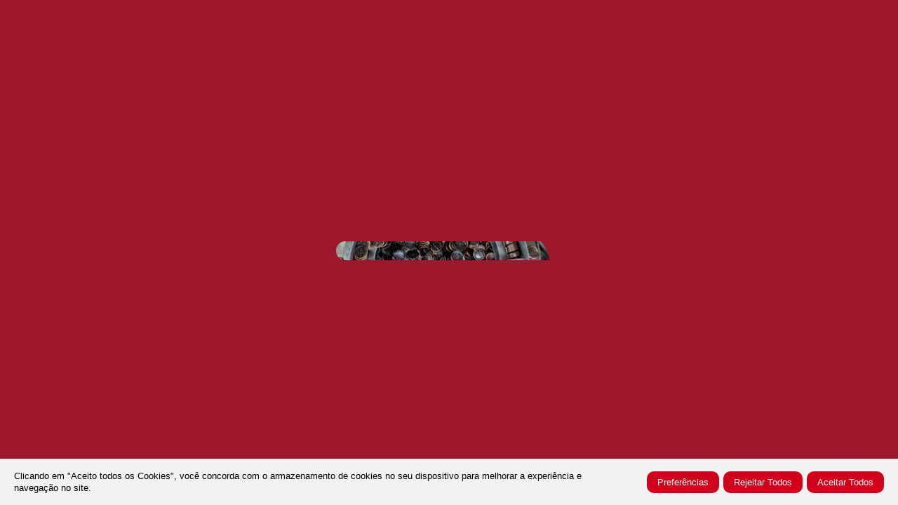

--- FILE ---
content_type: text/html; charset=utf-8
request_url: http://www.eberle.com.br/
body_size: 50537
content:


<!DOCTYPE html>

<html xmlns="http://www.w3.org/1999/xhtml" lang="pt-br">
<head>
    <script type="text/javascript" id="PrivallyApp" src="https://app.privally.global/app.js" pid="899773-97f277"></script>
    <!-- Google Tag Manager -->
    <!-- Global site tag (gtag.js) - Google Analytics -->
    <script async src="https://www.googletagmanager.com/gtag/js?id=UA-26077560-5"></script>
    <script>
        window.dataLayer = window.dataLayer || [];
        function gtag() { dataLayer.push(arguments); }
        gtag('js', new Date());
        gtag('config', 'UA-26077560-5');
    </script>

    <!-- End Google Tag Manager -->

    <meta charset="utf-8" /><meta http-equiv="X-UA-Compatible" content="IE=edge" /><meta name="viewport" content="width=device-width, initial-scale=1, user-scalable=no" /><meta name="format-detection" content="telephone=no" /><link href="Bootstrap/css/bootstrap.min.css" rel="stylesheet" /><link href="js/slick/slick.min.css" rel="stylesheet" /><link href="js/slick/slick-theme.min.css" rel="stylesheet" /><link href="App_Themes/Master/Master.min.css?v=2" rel="stylesheet" /><link href="App_Themes/Fonts/font-awesome-4.7.0/css/font-awesome.min.css" rel="stylesheet" /><link href="App_Themes/animsition.min.css" rel="stylesheet" /><link href="App_Themes/normalize.min.css" rel="stylesheet" /><link rel="shortcut icon" type="image/png" href="App_Themes/Images/ico.png" />
    <link href="App_Themes/Default/Default.min.css" rel="stylesheet" />
    <link rel="canonical" href="http://www.eberle.com.br/" />
    <title>Eberle - Aviamentos Metálicos</title>
    <meta property="og:title" content="Eberle - Aviamentos Metálicos" />
    <meta name="description" content="Eberle: a história que molda o futuro. Líder nacional na produção de soluções em aviamentos metálicos para a indústria da moda." />
    <meta property="og:description" content="Eberle: a história que molda o futuro. Líder nacional na produção de soluções em aviamentos metálicos para a indústria da moda." />
<title>

</title></head>
<body class="">
    <form method="post" action="./" id="aspnetForm">
<div class="aspNetHidden">
<input type="hidden" name="__EVENTTARGET" id="__EVENTTARGET" value="" />
<input type="hidden" name="__EVENTARGUMENT" id="__EVENTARGUMENT" value="" />
<input type="hidden" name="__VIEWSTATE" id="__VIEWSTATE" value="AEsDFRw772ybq24HQVo+jd37Qk3QJ6T9++ADCoEZAIGlrsyFfcolw2TBGlMJqGJsdqbFdtfMDQmDf02nFAywUoEC20qeor693Is21GSTlnR4g0SymFs/QeP5jP+TjgvN" />
</div>

<script type="text/javascript">
//<![CDATA[
var theForm = document.forms['aspnetForm'];
if (!theForm) {
    theForm = document.aspnetForm;
}
function __doPostBack(eventTarget, eventArgument) {
    if (!theForm.onsubmit || (theForm.onsubmit() != false)) {
        theForm.__EVENTTARGET.value = eventTarget;
        theForm.__EVENTARGUMENT.value = eventArgument;
        theForm.submit();
    }
}
//]]>
</script>


<script src="/WebResource.axd?d=pynGkmcFUV13He1Qd6_TZOlpPwJGCDc4pa96UMpceAJ0SGU3caEY6bT8DFoOirI7aS98t9TCECA1h8iGDcMjeQ2&amp;t=638901428248157332" type="text/javascript"></script>


<script type="text/javascript">
//<![CDATA[
var __cultureInfo = {"name":"pt-BR","numberFormat":{"CurrencyDecimalDigits":2,"CurrencyDecimalSeparator":",","IsReadOnly":true,"CurrencyGroupSizes":[3],"NumberGroupSizes":[3],"PercentGroupSizes":[3],"CurrencyGroupSeparator":".","CurrencySymbol":"R$","NaNSymbol":"NaN","CurrencyNegativePattern":9,"NumberNegativePattern":1,"PercentPositivePattern":1,"PercentNegativePattern":1,"NegativeInfinitySymbol":"-∞","NegativeSign":"-","NumberDecimalDigits":2,"NumberDecimalSeparator":",","NumberGroupSeparator":".","CurrencyPositivePattern":2,"PositiveInfinitySymbol":"∞","PositiveSign":"+","PercentDecimalDigits":2,"PercentDecimalSeparator":",","PercentGroupSeparator":".","PercentSymbol":"%","PerMilleSymbol":"‰","NativeDigits":["0","1","2","3","4","5","6","7","8","9"],"DigitSubstitution":1},"dateTimeFormat":{"AMDesignator":"","Calendar":{"MinSupportedDateTime":"\/Date(-62135589600000)\/","MaxSupportedDateTime":"\/Date(253402300799999)\/","AlgorithmType":1,"CalendarType":1,"Eras":[1],"TwoDigitYearMax":2049,"IsReadOnly":true},"DateSeparator":"/","FirstDayOfWeek":0,"CalendarWeekRule":0,"FullDateTimePattern":"dddd, d\u0027 de \u0027MMMM\u0027 de \u0027yyyy HH:mm:ss","LongDatePattern":"dddd, d\u0027 de \u0027MMMM\u0027 de \u0027yyyy","LongTimePattern":"HH:mm:ss","MonthDayPattern":"d \u0027de\u0027 MMMM","PMDesignator":"","RFC1123Pattern":"ddd, dd MMM yyyy HH\u0027:\u0027mm\u0027:\u0027ss \u0027GMT\u0027","ShortDatePattern":"dd/MM/yyyy","ShortTimePattern":"HH:mm","SortableDateTimePattern":"yyyy\u0027-\u0027MM\u0027-\u0027dd\u0027T\u0027HH\u0027:\u0027mm\u0027:\u0027ss","TimeSeparator":":","UniversalSortableDateTimePattern":"yyyy\u0027-\u0027MM\u0027-\u0027dd HH\u0027:\u0027mm\u0027:\u0027ss\u0027Z\u0027","YearMonthPattern":"MMMM\u0027 de \u0027yyyy","AbbreviatedDayNames":["dom","seg","ter","qua","qui","sex","sáb"],"ShortestDayNames":["D","S","T","Q","Q","S","S"],"DayNames":["domingo","segunda-feira","terça-feira","quarta-feira","quinta-feira","sexta-feira","sábado"],"AbbreviatedMonthNames":["jan","fev","mar","abr","mai","jun","jul","ago","set","out","nov","dez",""],"MonthNames":["janeiro","fevereiro","março","abril","maio","junho","julho","agosto","setembro","outubro","novembro","dezembro",""],"IsReadOnly":true,"NativeCalendarName":"Calendário gregoriano","AbbreviatedMonthGenitiveNames":["jan","fev","mar","abr","mai","jun","jul","ago","set","out","nov","dez",""],"MonthGenitiveNames":["janeiro","fevereiro","março","abril","maio","junho","julho","agosto","setembro","outubro","novembro","dezembro",""]},"eras":[1,"d.C.",null,0]};//]]>
</script>

<script src="/ScriptResource.axd?d=NJmAwtEo3Ipnlaxl6CMhvno9bpXHk62WgkoPTPe0SxtnMF--a67Uky_DEpylY28YsuqT7IBtiSQ9e0SmBB8UYEOflOTSrMZ0A1BIauggpU66gCIxmos1O7msEkhOh8lGkj_6wm-lt1k4nEDGs9MyRbqaRLTGgZ8RDPsExrrc0vY1&amp;t=5c0e0825" type="text/javascript"></script>
<script src="/ScriptResource.axd?d=dwY9oWetJoJoVpgL6Zq8OD9KFyM5jhwhljZohWgvYc12au_qXNyBxaIUsI9rQsGQDn1FP8VdpZL1Y5K4S7ghty4-cRF6PEVXdbSR66fGJId0Vv5GO8wTNJ3bgH64Pzf5YFsZkRinSUiPsc74EWIRqJYuM5R53HoNB-tBsAvUNJ81&amp;t=5c0e0825" type="text/javascript"></script>
<script type="text/javascript">
//<![CDATA[
var PageMethods = function() {
PageMethods.initializeBase(this);
this._timeout = 0;
this._userContext = null;
this._succeeded = null;
this._failed = null;
}
PageMethods.prototype = {
_get_path:function() {
 var p = this.get_path();
 if (p) return p;
 else return PageMethods._staticInstance.get_path();},
carregarMaster:function(succeededCallback, failedCallback, userContext) {
return this._invoke(this._get_path(), 'carregarMaster',false,{},succeededCallback,failedCallback,userContext); },
EnviarEmail:function(nome,email,mensagem,succeededCallback, failedCallback, userContext) {
return this._invoke(this._get_path(), 'EnviarEmail',false,{nome:nome,email:email,mensagem:mensagem},succeededCallback,failedCallback,userContext); },
salvarNewsletter:function(email,succeededCallback, failedCallback, userContext) {
return this._invoke(this._get_path(), 'salvarNewsletter',false,{email:email},succeededCallback,failedCallback,userContext); }}
PageMethods.registerClass('PageMethods',Sys.Net.WebServiceProxy);
PageMethods._staticInstance = new PageMethods();
PageMethods.set_path = function(value) { PageMethods._staticInstance.set_path(value); }
PageMethods.get_path = function() { return PageMethods._staticInstance.get_path(); }
PageMethods.set_timeout = function(value) { PageMethods._staticInstance.set_timeout(value); }
PageMethods.get_timeout = function() { return PageMethods._staticInstance.get_timeout(); }
PageMethods.set_defaultUserContext = function(value) { PageMethods._staticInstance.set_defaultUserContext(value); }
PageMethods.get_defaultUserContext = function() { return PageMethods._staticInstance.get_defaultUserContext(); }
PageMethods.set_defaultSucceededCallback = function(value) { PageMethods._staticInstance.set_defaultSucceededCallback(value); }
PageMethods.get_defaultSucceededCallback = function() { return PageMethods._staticInstance.get_defaultSucceededCallback(); }
PageMethods.set_defaultFailedCallback = function(value) { PageMethods._staticInstance.set_defaultFailedCallback(value); }
PageMethods.get_defaultFailedCallback = function() { return PageMethods._staticInstance.get_defaultFailedCallback(); }
PageMethods.set_enableJsonp = function(value) { PageMethods._staticInstance.set_enableJsonp(value); }
PageMethods.get_enableJsonp = function() { return PageMethods._staticInstance.get_enableJsonp(); }
PageMethods.set_jsonpCallbackParameter = function(value) { PageMethods._staticInstance.set_jsonpCallbackParameter(value); }
PageMethods.get_jsonpCallbackParameter = function() { return PageMethods._staticInstance.get_jsonpCallbackParameter(); }
PageMethods.set_path("./");
PageMethods.carregarMaster= function(onSuccess,onFailed,userContext) {PageMethods._staticInstance.carregarMaster(onSuccess,onFailed,userContext); }
PageMethods.EnviarEmail= function(nome,email,mensagem,onSuccess,onFailed,userContext) {PageMethods._staticInstance.EnviarEmail(nome,email,mensagem,onSuccess,onFailed,userContext); }
PageMethods.salvarNewsletter= function(email,onSuccess,onFailed,userContext) {PageMethods._staticInstance.salvarNewsletter(email,onSuccess,onFailed,userContext); }
var gtc = Sys.Net.WebServiceProxy._generateTypedConstructor;
if (typeof(RetornoMaster) === 'undefined') {
var RetornoMaster=gtc("RetornoMaster");
RetornoMaster.registerClass('RetornoMaster');
}
//]]>
</script>

<div class="aspNetHidden">

	<input type="hidden" name="__VIEWSTATEGENERATOR" id="__VIEWSTATEGENERATOR" value="CA0B0334" />
</div>
        <script type="text/javascript">
//<![CDATA[
Sys.WebForms.PageRequestManager._initialize('ctl00$ScriptManager1', 'aspnetForm', [], [], [], 90, 'ctl00');
//]]>
</script>



        <div class="aboveloading"></div>


        <header>
            <div class="box">
                <div class="left">

                    
                    <a href="http://portaldocliente.mundial.com/" target="_blank" class="btn portalLink" style="opacity: 0; width: 0; overflow: hidden;">Portal do Cliente</a>

                    <a href="Historia" class="empresalink">Empresa</a>
                    <a href="QueMolda?aviamentos" class="aviamentoslink">Aviamentos</a>
                    <a href="Customizacao" class="acabamentoslink">Acabamentos</a>
                    <a href="LinhaEco" class="linhaecolink">Linha Eco</a>

                </div>
            </div>
            <div class="box logobox">
                <a href="/">
                    <div class="logo">
                        <svg version="1.1" xmlns="http://www.w3.org/2000/svg" xmlns:xlink="http://www.w3.org/1999/xlink" x="0px" y="0px"
                            viewBox="0 0 237.5 115.1" enable-background="new 0 0 237.5 115.1" xml:space="preserve">
                            <path class="text" fill="#FFF4DB" d="M68.2,57H62V38.7h6.1c0.9,0,1.6,0.7,1.6,1.6v15C69.8,56.3,69.1,57,68.2,57 M68.6,82.5H62V61.9h6.6
	c0.9,0,1.6,0.7,1.6,1.6v17.4C70.3,81.8,69.6,82.5,68.6,82.5 M137.9,61.2h-6.1V38.8h6.1c0.9,0,1.6,0.7,1.6,1.6v19.1
	C139.6,60.4,138.8,61.2,137.9,61.2 M146.8,87.5l-4.4-22.3c1.9-1,3.2-2.9,3.2-5.2V39.5c0-3.2-2.6-5.8-5.8-5.8h-13.9v53.8h6V65.9h4.7
	l4,21.6H146.8z M70.4,87.5c3.2,0,5.8-2.6,5.8-5.8V63.4c0-2.7-2.9-3.8-3.7-4c0.7-0.2,3.2-1.3,3.2-4V39.5c0-3.2-2.6-5.8-5.8-5.8H56.1
	v53.8H70.4z M39.5,87.5v-5H28.6V63.1h9.1v-5.1h-9.1V38.7h10.9v-5H22.6v53.8H39.5z M214.9,87.5v-5H204V63.1h9.1v-5.1H204V38.7h10.9
	v-5H198v53.8H214.9z M109.7,87.5v-5H98.7V63.1h9.1v-5.1h-9.1V38.7h10.9v-5H92.8v53.8H109.7z M179.1,87.5v-5h-9.6V33.7h-6v53.8H179.1
	z" />
                            <path fill="#FFF4DB" d="M196.3,114.6v0.5v0.1l-0.1,0c-0.3,0-0.7,0-1.1,0c-0.3,0-0.5,0-0.6,0h0l-0.4,0c-0.4,0-1.1,0-1.4,0l-0.1,0V115
	v-0.5v-0.1l0.1,0c0.4,0,0.7-0.1,0.8-0.1c0.2,0,0.2-0.1,0.3-0.1c0,0,0-0.1,0-0.3c0-0.1,0-0.3,0-0.6v-6.7c-0.5,0-0.9,0-1.3,0
	c-0.3,0-0.5,0.1-0.6,0.1c-0.1,0.1-0.2,0.2-0.3,0.4c-0.1,0.2-0.2,0.6-0.3,1.1l0,0.1l-0.1,0l-0.5,0l-0.1,0l0-0.1c0-0.4,0-0.7,0-1.1
	c0-0.4,0-0.7,0.1-0.9c0-0.1,0-0.3,0.1-0.3h0c0.1-0.1,0.2-0.1,0.4-0.1h6.3c0.2,0,0.3,0,0.4,0.1c0.1,0.1,0.1,0.2,0.1,0.4
	c0,0.2,0,0.4,0,0.7c0,0.4,0,0.9,0,1.2v0.1l-0.1,0l-0.5,0l-0.1,0l0-0.1c-0.1-0.4-0.1-0.7-0.2-0.9c-0.1-0.2-0.1-0.4-0.2-0.5l0,0
	c-0.1-0.1-0.3-0.2-0.6-0.2c-0.3,0-0.8-0.1-1.5-0.1v6.7c0,0.3,0,0.4,0,0.6c0,0.1,0,0.2,0.1,0.3l0,0c0,0.1,0.1,0.1,0.3,0.1
	C195.6,114.4,195.9,114.5,196.3,114.6L196.3,114.6L196.3,114.6z M182.8,114.5v0.5v0.1l-0.1,0l-0.5,0c-0.5,0-0.8,0-1.1,0
	c-0.2,0-0.6,0-1.1,0l-0.5,0l-0.1,0V115v-0.5v-0.1l0.1,0c0.4,0,0.7-0.1,0.8-0.1c0.1,0,0.2-0.1,0.2-0.1c0.1-0.1,0.1-0.4,0.1-1.1
	c0-1.1,0-3.7,0-4.7l0-0.5h0c0-0.3,0-0.5,0-0.7c0-0.1,0-0.2-0.1-0.3l0,0c0-0.1-0.1-0.1-0.1-0.1v0c-0.1,0-0.1-0.1-0.2-0.1
	c-0.1,0-0.2,0-0.3-0.1c-0.1,0-0.3,0-0.4,0l-0.1,0v-0.1v-0.5V106l0.1,0c0.1,0,0.3,0,0.6,0c0.3,0,0.5,0,0.6,0c0.1,0,0.3,0,0.4,0
	c0.2,0,0.4,0,0.6,0l0,0l0,0c0.8,1.2,1.6,2.3,2.5,3.5c0.7,1,1.5,2.1,2.2,3.1c0-0.7,0-1.6,0-2.4c0-1.1,0-2,0-2.3v0c0-0.4,0-0.6,0-0.8
	c0-0.2,0-0.3-0.1-0.3c0,0-0.1-0.1-0.2-0.1c-0.2,0-0.4-0.1-0.8-0.1l-0.1,0v-0.1v-0.5V106l0.1,0l0.5,0c0.5,0,0.8,0,1,0
	c0.3,0,0.7,0,1.1,0l0.5,0l0.1,0v0.1v0.5v0.1l-0.1,0c-0.4,0-0.6,0.1-0.8,0.1c-0.1,0-0.2,0.1-0.3,0.1c0,0-0.1,0.1-0.1,0.3
	c0,0.2,0,0.4,0,0.8c0,0.6,0,1.4,0,2.2c0,0.8,0,1.6,0,2.5c0,0.4,0,0.8,0,1.3c0,0.4,0,0.8,0,1v0.1h-0.1h-0.6h0l0,0
	c-0.1-0.1-0.2-0.3-0.4-0.5c-0.6-0.9-1.8-2.7-4.7-6.7c0,1,0,2.3,0,3.4c0,1,0,1.8,0,2c0,0.4,0,0.7,0,0.8c0,0.1,0,0.2,0.1,0.3l0,0
	c0,0.1,0.1,0.1,0.3,0.1C182.1,114.4,182.3,114.4,182.8,114.5L182.8,114.5L182.8,114.5z M176.3,112.6l0.4,0.1l0.1,0l0,0.1
	c0,0.3-0.1,0.7-0.1,1.1c-0.1,0.3-0.1,0.6-0.2,0.8c-0.1,0.2-0.2,0.3-0.3,0.3c-0.1,0.1-0.3,0.1-0.6,0.1h-5.4h-0.1V115v-0.5v-0.1l0.1,0
	c0.3,0,0.5-0.1,0.7-0.1c0.2,0,0.3-0.1,0.3-0.1l0,0c0.1-0.1,0.1-0.3,0.1-0.8v-5.9c0-0.2,0-0.3,0-0.5c0-0.1,0-0.2-0.1-0.2l0,0l0,0
	c0-0.1-0.1-0.1-0.3-0.1c-0.2,0-0.4-0.1-0.8-0.1l-0.1,0v-0.1v-0.5V106h0.1h5.1c0.4,0,0.6,0,0.7,0.1c0.1,0.1,0.2,0.2,0.2,0.4
	c0,0.2,0,0.4,0.1,0.7c0,0.4,0,0.9,0,1v0.1l-0.1,0l-0.5,0l-0.1,0l0-0.1c-0.1-0.4-0.1-0.7-0.2-0.9c-0.1-0.2-0.1-0.3-0.2-0.4
	c-0.1-0.1-0.3-0.1-0.5-0.2c-0.3,0-0.6,0-1.2,0c-0.2,0-0.4,0-0.6,0c-0.2,0-0.3,0-0.5,0v3.2h0.1c0.7,0,1.1,0,1.4-0.1
	c0.3,0,0.4-0.1,0.5-0.2c0,0,0.1-0.1,0.1-0.3c0-0.1,0.1-0.3,0.1-0.6l0-0.1h0.1h0.5h0.1l0,0.1c0,0.3,0,1,0,1.4l0,0.6
	c0,0.3,0,0.6,0,0.9l0,0.1h-0.1h-0.5h-0.1l0-0.1c0-0.3-0.1-0.5-0.1-0.6c0-0.1-0.1-0.2-0.1-0.3c-0.1-0.1-0.3-0.1-0.6-0.2
	c-0.3,0-0.8,0-1.4,0h-0.1v3c0,0.2,0,0.3,0.1,0.4v0c0,0.1,0.1,0.1,0.2,0.1c0.2,0,0.3,0.1,0.5,0.1c0.2,0,0.4,0,0.5,0
	c0.6,0,1,0,1.3-0.1c0.3-0.1,0.4-0.1,0.5-0.2c0.1-0.1,0.2-0.3,0.3-0.5C176,113.3,176.1,113,176.3,112.6L176.3,112.6L176.3,112.6z
	 M160.2,114.5v0.5v0.1l-0.1,0c-0.3,0-0.6,0-0.9,0c-0.2,0-0.4,0-0.6,0c-0.1,0-0.3,0-0.6,0c-0.3,0-0.7,0-1.1,0l-0.1,0V115v-0.5v-0.1
	l0.1,0c0.3,0,0.5,0,0.7-0.1c0.2,0,0.3-0.1,0.3-0.1h0c0.1-0.1,0.1-0.1,0.1-0.3c0-0.2,0-0.4,0.1-0.8v0l0-0.5c0.2-4.6,0.2-5.2,0.2-5.4
	c0-0.1,0-0.2,0-0.3c0-0.1,0-0.1-0.1-0.1c0,0-0.1-0.1-0.2-0.1c-0.1,0-0.4-0.1-0.8-0.1l-0.1,0v-0.1v-0.5V106l0.1,0c0.6,0,1,0,1.3,0
	c0.2,0,0.4,0,0.6,0c0.2,0,0.4,0,0.5,0l0.1,0l0,0c0.2,0.5,0.4,1.1,0.9,2.5c0.3,1,0.8,2.4,1.6,4.4c0.9-2.5,1.5-4,1.8-5
	c0.4-1,0.6-1.5,0.7-1.9l0,0l0.1,0c0.3,0,0.9,0,1.2,0c0.1,0,0.4,0,0.7,0c0.3,0,0.5,0,0.7,0l0.1,0v0.1v0.5v0.1l-0.1,0
	c-0.4,0-0.7,0.1-0.9,0.1c-0.1,0-0.2,0.1-0.2,0.1l0,0l0,0c0,0-0.1,0.1-0.1,0.2c0,0.1,0,0.3,0,0.5c0,0.1,0,0.3,0,1.1
	c0,0.8,0,2.1,0,4.7c0,0.4,0,0.6,0,0.7c0,0.1,0,0.2,0.1,0.2l0,0l0,0c0,0.1,0.1,0.1,0.2,0.1c0.2,0,0.4,0.1,0.9,0.1l0.1,0v0.1v0.5v0.1
	l-0.1,0c-0.3,0-0.8,0-1.1,0c-0.3,0-0.6,0-0.8,0c-0.3,0-0.6,0-1,0l-0.6,0l-0.1,0V115v-0.5v-0.1l0.1,0c0.4,0,0.7-0.1,0.8-0.1
	c0.1,0,0.2-0.1,0.2-0.1c0,0,0-0.1,0.1-0.2c0-0.1,0-0.2,0-0.4l0-1.4c0-0.9,0-2.3,0-4.5c-0.1,0.4-0.3,0.8-0.6,1.6
	c-0.4,1.1-1,2.8-2.1,5.6l0,0h0h-0.5h0l0,0c-1-2.9-1.6-4.5-2-5.5c-0.3-0.8-0.4-1.2-0.5-1.6c0,0.8-0.1,1.8-0.1,2.7
	c0,1.5-0.1,2.9-0.1,3.2c0,0.1,0,0.3,0,0.4v0c0,0.1,0,0.1,0.1,0.2l0,0c0,0,0.1,0.1,0.2,0.1C159.4,114.4,159.7,114.4,160.2,114.5
	L160.2,114.5L160.2,114.5z M153.8,112.6l0.4,0.1l0.1,0l0,0.1c0,0.3-0.1,0.7-0.1,1.1c-0.1,0.3-0.1,0.6-0.2,0.8
	c-0.1,0.2-0.2,0.3-0.3,0.3c-0.1,0.1-0.3,0.1-0.6,0.1h-5.4h-0.1V115v-0.5v-0.1l0.1,0c0.3,0,0.5-0.1,0.7-0.1c0.2,0,0.3-0.1,0.3-0.1
	l0,0c0.1-0.1,0.1-0.3,0.1-0.8v-5.9c0-0.2,0-0.3,0-0.5c0-0.1,0-0.2-0.1-0.2l0,0l0,0c0-0.1-0.1-0.1-0.3-0.1c-0.2,0-0.4-0.1-0.8-0.1
	l-0.1,0v-0.1v-0.5V106h0.1h5.1c0.4,0,0.6,0,0.7,0.1c0.1,0.1,0.2,0.2,0.2,0.4h0c0,0.2,0,0.4,0.1,0.7c0,0.4,0,0.9,0,1v0.1l-0.1,0
	l-0.5,0l-0.1,0l0-0.1c-0.1-0.4-0.1-0.7-0.2-0.9c-0.1-0.2-0.1-0.3-0.2-0.4c-0.1-0.1-0.3-0.1-0.5-0.2c-0.3,0-0.6,0-1.2,0
	c-0.2,0-0.4,0-0.6,0c-0.2,0-0.3,0-0.5,0v3.2h0.1c0.7,0,1.1,0,1.4-0.1c0.3,0,0.4-0.1,0.5-0.2c0,0,0.1-0.1,0.1-0.3
	c0-0.1,0.1-0.3,0.1-0.6l0-0.1h0.1h0.5h0.1l0,0.1c0,0.3,0,1,0,1.4l0,0.6c0,0.3,0,0.6,0,0.9l0,0.1h-0.1h-0.5h-0.1l0-0.1
	c0-0.3-0.1-0.5-0.1-0.6c0-0.1-0.1-0.2-0.1-0.3c-0.1-0.1-0.3-0.1-0.5-0.2c-0.3,0-0.7,0-1.4,0H150v3c0,0.2,0,0.3,0.1,0.4v0
	c0,0.1,0.1,0.1,0.2,0.1c0.2,0,0.3,0.1,0.5,0.1c0.2,0,0.4,0,0.5,0c0.6,0,1,0,1.3-0.1c0.3-0.1,0.4-0.1,0.5-0.2
	c0.1-0.1,0.2-0.3,0.3-0.5C153.5,113.3,153.6,113,153.8,112.6L153.8,112.6L153.8,112.6z M144.7,112.6l0.5,0.1l0.1,0l0,0.1
	c0,0.3-0.1,0.6-0.1,1c0,0.3-0.1,0.6-0.2,0.8c-0.1,0.2-0.1,0.4-0.3,0.5c-0.1,0.1-0.3,0.1-0.6,0.1h-5.5h-0.1V115v-0.5v-0.1l0.1,0
	c0.3,0,0.5,0,0.7-0.1c0.2,0,0.3-0.1,0.3-0.1l0,0c0.1-0.1,0.1-0.4,0.1-0.8v-5.9c0-0.3,0-0.5,0-0.6c0-0.1,0-0.1-0.1-0.2
	c0,0-0.1-0.1-0.3-0.1c-0.2,0-0.4-0.1-0.7-0.1l-0.1,0v-0.1v-0.5V106l0.1,0c0.3,0,0.7,0,1,0c0.3,0,0.6,0,0.7,0c0.2,0,0.5,0,0.8,0
	c0.3,0,0.6,0,1,0l0.1,0v0.1v0.5v0.1l-0.1,0c-0.3,0-0.5,0-0.7,0.1c-0.2,0-0.3,0.1-0.3,0.1c0,0-0.1,0.1-0.1,0.2c0,0.1,0,0.3,0,0.5v6.2
	c0,0.2,0,0.3,0.1,0.4c0,0.1,0.1,0.1,0.2,0.1c0.2,0,0.3,0.1,0.5,0.1c0.2,0,0.4,0,0.5,0c0.6,0,1,0,1.3-0.1c0.3-0.1,0.5-0.2,0.6-0.3
	c0.1-0.1,0.2-0.2,0.3-0.5C144.4,113.3,144.5,113,144.7,112.6L144.7,112.6L144.7,112.6z M135.4,112.6l0.4,0.1l0.1,0l0,0.1
	c0,0.3-0.1,0.7-0.1,1.1c-0.1,0.3-0.1,0.6-0.2,0.8c-0.1,0.2-0.2,0.3-0.3,0.3c-0.1,0.1-0.3,0.1-0.6,0.1h-5.4h-0.1V115v-0.5v-0.1l0.1,0
	c0.3,0,0.5-0.1,0.7-0.1c0.2,0,0.3-0.1,0.3-0.1l0,0c0.1-0.1,0.1-0.3,0.1-0.8v-5.9c0-0.2,0-0.3,0-0.5c0-0.1,0-0.2-0.1-0.2l0,0l0,0
	c0-0.1-0.1-0.1-0.3-0.1c-0.2,0-0.4-0.1-0.8-0.1l-0.1,0v-0.1v-0.5V106h0.1h5.1c0.4,0,0.6,0,0.7,0.1c0.1,0.1,0.2,0.2,0.2,0.4
	c0,0.2,0,0.4,0.1,0.7c0,0.4,0,0.9,0,1v0.1l-0.1,0l-0.5,0l-0.1,0l0-0.1c-0.1-0.4-0.1-0.7-0.2-0.9c-0.1-0.2-0.1-0.3-0.2-0.4
	c-0.1-0.1-0.3-0.1-0.5-0.2c-0.3,0-0.6,0-1.2,0c-0.2,0-0.4,0-0.6,0c-0.2,0-0.3,0-0.5,0v3.2h0.1c0.7,0,1.1,0,1.4-0.1
	c0.3,0,0.4-0.1,0.5-0.2c0,0,0.1-0.1,0.1-0.3c0-0.1,0.1-0.3,0.1-0.6l0-0.1h0.1h0.5h0.1l0,0.1c0,0.3,0,1,0,1.4l0,0.6
	c0,0.3,0,0.6,0,0.9l0,0.1h-0.1h-0.5h-0.1l0-0.1c0-0.3-0.1-0.5-0.1-0.6c0-0.1-0.1-0.2-0.1-0.3c-0.1-0.1-0.3-0.1-0.5-0.2
	c-0.3,0-0.8,0-1.4,0h-0.1v3c0,0.2,0,0.3,0.1,0.4v0c0,0.1,0.1,0.1,0.2,0.1c0.2,0,0.3,0.1,0.5,0.1c0.2,0,0.4,0,0.5,0
	c0.6,0,1,0,1.3-0.1c0.3-0.1,0.4-0.1,0.5-0.2c0.1-0.1,0.2-0.3,0.3-0.5C135.1,113.3,135.2,113,135.4,112.6L135.4,112.6L135.4,112.6z
	 M122.1,112.6l0.5,0.1l0.1,0l0,0.1c0,0.3-0.1,0.6-0.1,1c0,0.3-0.1,0.6-0.2,0.8c-0.1,0.2-0.1,0.4-0.3,0.5c-0.1,0.1-0.3,0.1-0.6,0.1
	H116H116V115v-0.5v-0.1l0.1,0c0.3,0,0.5,0,0.7-0.1c0.2,0,0.3-0.1,0.3-0.1l0,0c0.1-0.1,0.1-0.4,0.1-0.8v-5.9c0-0.3,0-0.5,0-0.6
	c0-0.1,0-0.1-0.1-0.2h0c0,0-0.1-0.1-0.3-0.1c-0.2,0-0.4-0.1-0.7-0.1l-0.1,0v-0.1v-0.5V106l0.1,0c0.3,0,0.7,0,1,0c0.3,0,0.6,0,0.7,0
	c0.2,0,0.5,0,0.8,0c0.3,0,0.6,0,1,0l0.1,0v0.1v0.5v0.1l-0.1,0c-0.3,0-0.5,0-0.7,0.1c-0.2,0-0.3,0.1-0.3,0.1c0,0-0.1,0.1-0.1,0.2
	c0,0.1,0,0.3,0,0.5v6.2c0,0.2,0,0.3,0.1,0.4c0,0.1,0.1,0.1,0.2,0.1c0.2,0,0.3,0.1,0.5,0.1c0.2,0,0.4,0,0.5,0c0.6,0,1,0,1.3-0.1
	c0.3-0.1,0.5-0.2,0.6-0.3c0.1-0.1,0.2-0.2,0.3-0.5C121.8,113.3,122,113,122.1,112.6L122.1,112.6L122.1,112.6z M109.1,108.9
	c-0.2,0.5-0.4,1.2-0.8,2.2h2.2c-0.3-1-0.6-1.7-0.7-2.2c-0.1-0.4-0.2-0.8-0.3-1.1C109.4,108.1,109.3,108.5,109.1,108.9 M108.7,114.5
	v0.5v0.1l-0.1,0c-0.4,0-0.8,0-1.1,0c-0.3,0-0.5,0-0.7,0c-0.2,0-0.4,0-0.7,0c-0.3,0-0.6,0-0.9,0l-0.1,0V115v-0.5v-0.1l0.1,0
	c0.3,0,0.4-0.1,0.5-0.1c0.1,0,0.2-0.1,0.2-0.1l0,0c0.1-0.1,0.2-0.2,0.3-0.4c0.1-0.2,0.2-0.5,0.4-1l2.5-6.8l0,0h0h0.7h0l0,0l2.3,6.9
	c0.1,0.4,0.2,0.7,0.3,0.9c0.1,0.2,0.2,0.3,0.3,0.4l0,0c0.1,0.1,0.3,0.1,0.8,0.2l0,0l0.1,0v0.1v0.5v0.1l-0.1,0l-0.3,0
	c-0.5,0-0.9,0-1.2,0c-0.2,0-0.5,0-0.8,0c-0.4,0-0.8,0-1.2,0l-0.1,0V115v-0.5v-0.1l0.1,0c0.5,0,0.8-0.1,0.9-0.2
	c0.1-0.1,0.2-0.1,0.2-0.2c0-0.1,0-0.3-0.1-0.5c-0.1-0.2-0.1-0.4-0.2-0.7v0l-0.3-1.1h-2.7l-0.4,1.1c-0.1,0.4-0.2,0.6-0.3,0.8
	c0,0.2-0.1,0.3-0.1,0.4c0,0.1,0,0.2,0.2,0.2v0C107.8,114.4,108.1,114.4,108.7,114.5L108.7,114.5L108.7,114.5z M102.5,114.6v0.5v0.1
	l-0.1,0c-0.3,0-0.7,0-1.1,0c-0.3,0-0.5,0-0.6,0h0l-0.4,0c-0.4,0-1.1,0-1.4,0l-0.1,0V115v-0.5v-0.1l0.1,0c0.4,0,0.7-0.1,0.8-0.1
	c0.2,0,0.2-0.1,0.3-0.1l0,0c0,0,0-0.1,0-0.3c0-0.1,0-0.3,0-0.6v-6.7c-0.5,0-0.9,0-1.3,0c-0.3,0-0.5,0.1-0.6,0.1
	c-0.1,0.1-0.2,0.2-0.3,0.4c-0.1,0.2-0.2,0.6-0.3,1.1l0,0.1l-0.1,0l-0.5,0l-0.1,0l0-0.1c0-0.4,0-0.7,0-1.1c0-0.4,0-0.7,0.1-0.9
	c0-0.1,0-0.3,0.1-0.3c0.1-0.1,0.2-0.1,0.4-0.1h6.3c0.2,0,0.3,0,0.4,0.1c0.1,0.1,0.1,0.2,0.1,0.4c0,0.2,0,0.4,0,0.7
	c0,0.4,0,0.9,0,1.2v0.1l-0.1,0l-0.5,0l-0.1,0l0-0.1c-0.1-0.4-0.1-0.7-0.2-0.9c-0.1-0.2-0.1-0.4-0.2-0.5l0,0
	c-0.1-0.1-0.3-0.2-0.6-0.2c-0.3,0-0.8-0.1-1.5-0.1v6.7c0,0.3,0,0.4,0,0.6c0,0.1,0,0.2,0.1,0.3l0,0c0,0.1,0.1,0.1,0.3,0.1
	C101.8,114.4,102,114.5,102.5,114.6L102.5,114.6L102.5,114.6z M94.1,112.6l0.4,0.1l0.1,0l0,0.1c0,0.3-0.1,0.7-0.1,1.1
	c-0.1,0.3-0.1,0.6-0.2,0.8c-0.1,0.2-0.2,0.3-0.3,0.3c-0.1,0.1-0.3,0.1-0.6,0.1h-5.4h-0.1V115v-0.5v-0.1l0.1,0c0.3,0,0.5-0.1,0.7-0.1
	c0.2,0,0.3-0.1,0.3-0.1l0,0c0.1-0.1,0.1-0.3,0.1-0.8v-5.9c0-0.2,0-0.3,0-0.5c0-0.1,0-0.2-0.1-0.2l0,0l0,0c0-0.1-0.1-0.1-0.3-0.1
	c-0.2,0-0.4-0.1-0.8-0.1l-0.1,0v-0.1v-0.5V106h0.1H93c0.4,0,0.6,0,0.7,0.1c0.1,0.1,0.2,0.2,0.2,0.4h0c0,0.2,0,0.4,0.1,0.7
	c0,0.4,0,0.9,0,1v0.1l-0.1,0l-0.5,0l-0.1,0l0-0.1c-0.1-0.4-0.1-0.7-0.2-0.9c-0.1-0.2-0.1-0.3-0.2-0.4c-0.1-0.1-0.3-0.1-0.5-0.2
	c-0.3,0-0.6,0-1.2,0c-0.2,0-0.4,0-0.6,0c-0.2,0-0.3,0-0.5,0v3.2h0.1c0.7,0,1.1,0,1.4-0.1c0.3,0,0.4-0.1,0.5-0.2c0,0,0.1-0.1,0.1-0.3
	c0-0.1,0.1-0.3,0.1-0.6l0-0.1h0.1H93h0.1l0,0.1c0,0.3,0,1,0,1.4l0,0.6c0,0.3,0,0.6,0,0.9l0,0.1H93h-0.5h-0.1l0-0.1
	c0-0.3-0.1-0.5-0.1-0.6c0-0.1-0.1-0.2-0.1-0.3c-0.1-0.1-0.3-0.1-0.5-0.2c-0.3,0-0.7,0-1.4,0h-0.1v3c0,0.2,0,0.3,0.1,0.4v0
	c0,0.1,0.1,0.1,0.2,0.1c0.2,0,0.3,0.1,0.5,0.1c0.2,0,0.4,0,0.5,0c0.6,0,1,0,1.3-0.1c0.3-0.1,0.4-0.1,0.5-0.2
	c0.1-0.1,0.2-0.3,0.3-0.5C93.8,113.3,93.9,113,94.1,112.6L94.1,112.6L94.1,112.6z M78,114.5v0.5v0.1l-0.1,0c-0.3,0-0.6,0-0.9,0
	c-0.2,0-0.4,0-0.6,0c-0.1,0-0.3,0-0.6,0c-0.3,0-0.7,0-1.1,0l-0.1,0V115v-0.5v-0.1l0.1,0c0.3,0,0.5,0,0.7-0.1c0.2,0,0.3-0.1,0.3-0.1
	c0.1-0.1,0.1-0.1,0.1-0.3c0-0.2,0-0.4,0.1-0.8v0l0-0.5c0.2-4.6,0.2-5.2,0.2-5.4c0-0.1,0-0.2,0-0.3c0-0.1,0-0.1-0.1-0.1
	c0,0-0.1-0.1-0.2-0.1c-0.1,0-0.4-0.1-0.8-0.1l-0.1,0v-0.1v-0.5V106l0.1,0c0.6,0,1,0,1.3,0c0.2,0,0.4,0,0.6,0c0.2,0,0.4,0,0.5,0
	l0.1,0l0,0c0.2,0.5,0.4,1.1,0.9,2.5c0.3,1,0.8,2.4,1.6,4.4c0.9-2.5,1.5-4,1.8-5c0.4-1,0.5-1.5,0.7-1.9l0,0l0.1,0c0.3,0,0.9,0,1.2,0
	c0.1,0,0.4,0,0.7,0h0c0.3,0,0.5,0,0.7,0l0.1,0v0.1v0.5v0.1l-0.1,0c-0.4,0-0.7,0.1-0.9,0.1c-0.1,0-0.2,0.1-0.2,0.1l0,0l0,0
	c0,0-0.1,0.1-0.1,0.2c0,0.1,0,0.3,0,0.5c0,0.1,0,0.3,0,1.1c0,0.8,0,2.1,0,4.7c0,0.4,0,0.6,0,0.7c0,0.1,0,0.2,0.1,0.2l0,0l0,0
	c0,0.1,0.1,0.1,0.2,0.1c0.2,0,0.4,0.1,0.9,0.1l0.1,0v0.1v0.5v0.1l-0.1,0c-0.3,0-0.8,0-1.1,0c-0.3,0-0.6,0-0.8,0c-0.3,0-0.6,0-1,0h0
	l-0.6,0l-0.1,0V115v-0.5v-0.1l0.1,0c0.4,0,0.7-0.1,0.8-0.1c0.1,0,0.2-0.1,0.2-0.1c0,0,0-0.1,0.1-0.2c0-0.1,0-0.2,0-0.4l0-1.4l0-4.5
	c-0.1,0.4-0.3,0.8-0.6,1.6c-0.4,1.1-1,2.8-2.1,5.6l0,0h0h-0.5h0l0,0c-1-2.9-1.6-4.5-2-5.5c-0.3-0.8-0.4-1.2-0.5-1.6
	c0,0.8-0.1,1.8-0.1,2.7c0,1.5-0.1,2.9-0.1,3.2c0,0.1,0,0.3,0,0.4v0c0,0.1,0,0.1,0.1,0.2l0,0c0,0,0.1,0.1,0.2,0.1
	C77.2,114.4,77.4,114.4,78,114.5L78,114.5L78,114.5z M67.1,112.6l0.4,0.1l0.1,0l0,0.1c0,0.3-0.1,0.7-0.1,1.1
	c-0.1,0.3-0.1,0.6-0.2,0.8c-0.1,0.2-0.2,0.3-0.3,0.3c-0.1,0.1-0.3,0.1-0.6,0.1h-5.4h-0.1V115v-0.5v-0.1l0.1,0c0.3,0,0.5-0.1,0.7-0.1
	c0.2,0,0.3-0.1,0.3-0.1l0,0c0.1-0.1,0.1-0.3,0.1-0.8v-5.9c0-0.2,0-0.3,0-0.5c0-0.1,0-0.2-0.1-0.2l0,0l0,0c0-0.1-0.1-0.1-0.3-0.1
	c-0.2,0-0.4-0.1-0.8-0.1l-0.1,0v-0.1v-0.5V106h0.1H66c0.4,0,0.6,0,0.7,0.1c0.1,0.1,0.2,0.2,0.2,0.4c0,0.2,0,0.4,0.1,0.7
	c0,0.4,0,0.9,0,1v0.1l-0.1,0l-0.5,0l-0.1,0l0-0.1c-0.1-0.4-0.1-0.7-0.2-0.9c-0.1-0.2-0.1-0.3-0.2-0.4c-0.1-0.1-0.3-0.1-0.5-0.2
	c-0.3,0-0.6,0-1.2,0c-0.2,0-0.4,0-0.6,0c-0.2,0-0.3,0-0.5,0v3.2h0.1c0.7,0,1.1,0,1.4-0.1c0.3,0,0.4-0.1,0.5-0.2c0,0,0.1-0.1,0.1-0.3
	c0-0.1,0.1-0.3,0.1-0.6l0-0.1h0.1H66h0.1l0,0.1c0,0.3,0,1,0,1.4l0,0.6c0,0.3,0,0.6,0,0.9l0,0.1H66h-0.5h-0.1l0-0.1
	c0-0.3-0.1-0.5-0.1-0.6c0-0.1-0.1-0.2-0.1-0.3c-0.1-0.1-0.3-0.1-0.5-0.2c-0.3,0-0.7,0-1.4,0h-0.1v3c0,0.2,0,0.3,0.1,0.4v0
	c0,0.1,0.1,0.1,0.2,0.1c0.2,0,0.3,0.1,0.5,0.1c0.2,0,0.4,0,0.5,0c0.6,0,1,0,1.3-0.1c0.3-0.1,0.4-0.1,0.5-0.2
	c0.1-0.1,0.2-0.3,0.3-0.5C66.8,113.3,66.9,113,67.1,112.6L67.1,112.6L67.1,112.6z M52.8,114.5v0.5v0.1l-0.1,0c-0.3,0-0.7,0-1,0
	c-0.3,0-0.6,0-0.8,0c-0.2,0-0.4,0-0.7,0c-0.3,0-0.7,0-1,0l-0.1,0V115v-0.5v-0.1l0.1,0c0.4,0,0.6-0.1,0.8-0.1c0.1,0,0.2-0.1,0.3-0.1
	l0,0c0,0,0-0.1,0.1-0.2c0-0.1,0-0.3,0-0.6v-5.9c0-0.2,0-0.4,0-0.5c0-0.1,0-0.2-0.1-0.2l0,0l0,0c0,0-0.1-0.1-0.2-0.1
	c-0.2,0-0.4-0.1-0.8-0.1l-0.1,0v-0.1v-0.5V106l0.1,0c0.3,0,0.7,0,1,0c0.3,0,0.6,0,0.7,0c0.2,0,0.5,0,0.8,0c0.3,0,0.7,0,1,0l0.1,0
	v0.1v0.5v0.1l-0.1,0c-0.4,0-0.7,0.1-0.9,0.1c-0.1,0-0.2,0.1-0.2,0.1c0,0,0,0.1-0.1,0.2c0,0.1,0,0.3,0,0.5v2.4h4.2v-2.3
	c0-0.2,0-0.4,0-0.5c0-0.1,0-0.2-0.1-0.2c0,0-0.1-0.1-0.2-0.1c-0.2,0-0.4-0.1-0.8-0.1l-0.1,0v-0.1v-0.5V106l0.1,0c0.3,0,0.7,0,1,0
	c0.3,0,0.6,0,0.7,0c0.2,0,0.5,0,0.8,0c0.3,0,0.7,0,1,0l0.1,0v0.1v0.5v0.1l-0.1,0c-0.4,0-0.7,0.1-0.8,0.1c-0.1,0-0.2,0.1-0.2,0.1
	c0,0,0,0.1-0.1,0.2c0,0.1,0,0.3,0,0.5v5.9c0,0.3,0,0.5,0,0.6c0,0.1,0,0.1,0.1,0.2l0,0c0,0,0.1,0.1,0.3,0.1c0.2,0,0.4,0.1,0.8,0.1
	l0.1,0v0.1v0.5v0.1l-0.1,0c-0.3,0-0.6,0-1,0c-0.3,0-0.6,0-0.8,0c-0.2,0-0.4,0-0.7,0c-0.3,0-0.7,0-1,0l-0.1,0V115v-0.5v-0.1l0.1,0
	c0.4,0,0.6-0.1,0.8-0.1c0.1,0,0.2-0.1,0.3-0.1l0,0c0,0,0.1-0.1,0.1-0.2c0-0.1,0-0.3,0-0.6v-2.7h-4.2v2.7c0,0.3,0,0.5,0,0.6
	c0,0.1,0,0.1,0.1,0.2c0,0,0.1,0.1,0.3,0.1C52.1,114.4,52.3,114.4,52.8,114.5L52.8,114.5L52.8,114.5z M44.9,114.6v0.5v0.1l-0.1,0
	c-0.3,0-0.7,0-1.1,0c-0.3,0-0.5,0-0.6,0h0l-0.4,0c-0.4,0-1.1,0-1.4,0l-0.1,0V115v-0.5v-0.1l0.1,0c0.4,0,0.7-0.1,0.8-0.1
	c0.2,0,0.2-0.1,0.3-0.1l0,0c0,0,0-0.1,0-0.3c0-0.1,0-0.3,0-0.6v-6.7c-0.5,0-0.9,0-1.3,0c-0.3,0-0.5,0.1-0.6,0.1
	c-0.1,0.1-0.2,0.2-0.3,0.4c-0.1,0.2-0.2,0.6-0.3,1.1l0,0.1l-0.1,0l-0.5,0l-0.1,0l0-0.1c0-0.4,0-0.7,0-1.1c0-0.4,0-0.7,0.1-0.9
	c0-0.1,0-0.3,0.1-0.3c0.1-0.1,0.2-0.1,0.4-0.1h6.3c0.2,0,0.3,0,0.4,0.1c0.1,0.1,0.1,0.2,0.1,0.4c0,0.2,0,0.4,0,0.7
	c0,0.4,0,0.9,0,1.2v0.1l-0.1,0l-0.5,0l-0.1,0l0-0.1c-0.1-0.4-0.1-0.7-0.2-0.9c-0.1-0.2-0.1-0.4-0.2-0.5l0,0
	c-0.1-0.1-0.3-0.2-0.6-0.2c-0.3,0-0.8-0.1-1.5-0.1v6.7c0,0.3,0,0.4,0,0.6c0,0.1,0,0.2,0.1,0.3l0,0c0,0.1,0.1,0.1,0.3,0.1
	C44.2,114.4,44.4,114.5,44.9,114.6L44.9,114.6L44.9,114.6z" />
                            <path class="text" fill-rule="evenodd" clip-rule="evenodd" fill="#FFF4DB" d="M3.7,56.9c-2,0-3.7,1.6-3.7,3.7c0,2,1.6,3.7,3.7,3.7
	c2,0,3.7-1.6,3.7-3.7C7.4,58.6,5.7,56.9,3.7,56.9 M233.9,56.9c-2,0-3.7,1.6-3.7,3.7c0,2,1.6,3.7,3.7,3.7c2,0,3.7-1.6,3.7-3.7
	C237.5,58.6,235.9,56.9,233.9,56.9" />
                            <path class="bigorna" fill-rule="evenodd" clip-rule="evenodd" fill="#FFF4DB" d="M122.2,18.6c0-0.3,0-0.5,0-0.8c0-0.3,0-0.6,0-0.8
	c0-0.2,0-0.4-0.1-0.5c0-0.2-0.1-0.3-0.1-0.5c0-0.1-0.1-0.3-0.2-0.4c-0.1-0.1-0.1-0.3-0.2-0.4c-0.1-0.1-0.2-0.3-0.3-0.4
	c-0.1-0.1-0.2-0.3-0.4-0.4h0c-0.2-0.2-0.4-0.4-0.6-0.5c-0.2-0.2-0.4-0.3-0.6-0.5c-0.2-0.2-0.4-0.3-0.6-0.5c-0.2-0.1-0.4-0.3-0.6-0.4
	c-0.2-0.1-0.4-0.2-0.6-0.3c-0.2-0.1-0.4-0.1-0.6-0.2c-0.2-0.1-0.4-0.1-0.5-0.1c-0.2,0-0.3,0-0.5,0c-0.1,0-0.2,0-0.2,0
	c-0.1,0-0.2,0-0.2,0c-0.1,0-0.2,0-0.2,0c-0.1,0-0.1,0-0.2,0.1h0c-0.1,0-0.1,0-0.2,0.1c-0.1,0-0.1,0.1-0.2,0.1
	c-0.1,0-0.1,0.1-0.2,0.1c-0.1,0-0.1,0.1-0.2,0.1c-0.2,0.2-0.5,0.3-0.7,0.5c-0.2,0.2-0.4,0.3-0.7,0.5c-0.2,0.2-0.4,0.3-0.6,0.5
	c-0.2,0.2-0.4,0.3-0.5,0.5c-0.2,0.1-0.3,0.3-0.4,0.4c-0.1,0.1-0.2,0.3-0.4,0.4c-0.1,0.1-0.2,0.2-0.3,0.4c-0.1,0.1-0.1,0.2-0.2,0.3
	c0,0.1-0.1,0.1-0.1,0.3c0,0.1-0.1,0.3-0.1,0.4c-0.1,0.6-0.1,1.3-0.1,1.3v0v0l0,0.2l0,0.5l0,0c1.9-1.2,3.9-1.8,5.9-1.8
	C118.4,16.9,120.3,17.5,122.2,18.6L122.2,18.6z" />
                            <path class="bigorna" fill-rule="evenodd" clip-rule="evenodd" fill="#FFF4DB" d="M138.6,1.6c0-0.1-0.1-0.1-0.2-0.2c-0.1,0-0.2-0.1-0.3-0.1h-12.7v0
	c0-0.1-0.1-0.2-0.1-0.3c-0.1-0.1-0.2-0.1-0.4-0.1h-1.2c-0.3,0-0.4-0.1-0.4-0.3c-0.1-0.2-0.1-0.3-0.1-0.4h0v0V0h-0.2H99.2h-0.2v0.2
	v1.2l0,0c0,0.1,0.1,0.3,0.1,0.4c0.1,0.1,0.1,0.1,0.2,0.1l0.1,0.4v0c0,0,0.1,0.7,0.7,0.8h0c0,0,0.1,0,0.2,0
	c1.5,0.2,10.7,1.2,11.8,6.5l0,0c0.1,0.4,0.2,0.8,0.1,1.2c0,1.8-2.4,2.4-3.9,2.7l-0.1,0l-0.1,0.1l-2.3,2.3l-0.1,0.1v0.1v2.6v0.2h0.2
	h4.4h0.1l0,0l0,0h-0.1h-0.1l0-0.5l0-0.2v0v0c0,0,0-0.3,0-0.6c0-0.2,0-0.4-0.1-0.5c0-0.1-0.1-0.3-0.1-0.4c0-0.1-0.1-0.1-0.1-0.2
	c0,0-0.1-0.1-0.2-0.1c-0.1,0-0.3-0.1-0.5-0.1c-0.3,0-0.5-0.1-0.8-0.1c-0.3,0-0.6,0-0.9,0h0l-1.2,0l0-0.2l1.2-0.1h0
	c0.5,0,1-0.1,1.5-0.2c0.5-0.1,0.9-0.3,1.4-0.5c0.4-0.2,0.8-0.5,1.1-0.7c0.3-0.3,0.7-0.5,1-0.8h0l0,0l0,0c0.5-0.5,1.1-0.9,1.6-1.3
	c0.6-0.3,1.2-0.6,2-0.6c2.1,0,3.8,1.6,4.7,2.5l0,0l0,0l0,0l0.2,0.2v0c0.1,0.1,0.2,0.2,0.2,0.2l0,0l0,0l0,0c0.3,0.3,0.7,0.6,1.1,0.8
	c0.8,0.4,2.2,0.4,3.3,0.4c0.2,0,0.5,0,0.7,0V16c-0.1,0-0.3,0-0.6,0c-1,0-2.8,0-3.2,0.3c-0.1,0.1-0.2,0.5-0.3,1
	c0,0.4-0.1,0.9-0.1,1.4h-0.1h-0.1l0,0l0,0h0.1h4.3h0.2v-0.2v-2.6v-0.1l-0.1-0.1l-2.1-2.4l-0.1-0.1l-0.1,0c0,0-3.1-0.3-3.5-1.9
	c-0.1-0.6,0-1.4,0.4-2c0.3-0.5,0.8-0.9,1.6-1.1l2.3-0.2h0c2.6-0.1,5.1-0.7,7.2-1.7c2.2-1,4.2-2.4,5.9-4.3c0.1-0.1,0.1-0.1,0.1-0.2
	C138.6,1.7,138.6,1.6,138.6,1.6 M122.5,1.5v2.5c0,0,0-2.5-2.3-2.5H99.8c-0.1,0-0.3-0.1-0.3-0.2V0.6h23V1.5z M125,4.9
	c0,0,0-2.7-1.6-3.5h1.6V4.9z M127.6,3.6c-1.6,0.2-2,2.4-2,2.4V1.8h11.7c0,0,0.2,0,0.2,0.1C137.9,2.8,129,3.4,127.6,3.6" />
                            <path fill="#FFF4DB" d="M175,16.8c-0.3,1.4-1.1,2.3-2.3,2.1c-1.1-0.2-1.8-1.3-1.4-3.7l0-0.2c0.4-0.5,1.3-1,2.2-0.9
	C174.9,14.4,175.2,15.5,175,16.8 M171.6,14.1c1-2.6,2.7-3.7,5.4-4.4l-0.1-0.7c-2.1,0.3-6,1.5-6.8,6.1c-0.3,1.9,0.3,4,2.4,4.4
	c2.1,0.4,3.5-1,3.8-2.9c0.3-1.5-0.3-3.1-2-3.4C173.1,13.2,172.1,13.5,171.6,14.1 M162,10.6c0.2-1.4,1-2.3,2.2-2.1
	c1.1,0.2,1.9,1.3,1.5,3.6l0,0.2c-0.4,0.5-1.3,1.1-2.2,1C162.1,13,161.8,11.9,162,10.6 M165.5,13.2c-0.9,2.6-2.6,3.8-5.3,4.5l0.2,0.7
	c2.1-0.4,5.9-1.7,6.6-6.3c0.3-2-0.4-4-2.5-4.3c-2.1-0.3-3.5,1.1-3.7,3c-0.2,1.5,0.4,3.1,2.2,3.3C164,14.2,165,13.8,165.5,13.2
	 M154.4,11c-1.4-0.9-1.7-1.6-1.6-2.4c0.1-0.9,0.8-1.5,1.8-1.4c1,0.1,1.5,0.9,1.4,1.9C155.9,9.9,155.3,10.5,154.4,11 M153.4,11.9
	c1.5,1,2.2,1.7,2.1,2.8c-0.1,1-0.9,1.6-2,1.5c-1.1-0.1-1.8-1-1.7-2.2C151.8,13,152.4,12.4,153.4,11.9 M152.9,11.5
	c-1.5,0.5-2.2,1.4-2.3,2.4c-0.2,1.6,0.9,2.7,2.7,2.9c1.8,0.2,3.2-0.8,3.4-2.4c0.1-1.1-0.3-2-1.8-3.1c1.3-0.6,1.9-1.3,2-2.3
	c0.2-1.4-0.6-2.4-2.3-2.6c-1.8-0.2-2.9,0.8-3.1,2.2C151.5,9.5,151.7,10.5,152.9,11.5 M95.6,14.8c0-0.5-0.4-0.8-1-0.8
	c-0.5,0-0.9,0.5-0.8,1c0,0.5,0.5,0.9,1,0.8C95.3,15.8,95.6,15.4,95.6,14.8 M89.7,16.1l-0.1-0.5c-0.8,0-1.3,0-1.4-0.2
	c-0.1-0.1-0.1-0.4-0.2-1l-0.8-7.7c1.7-0.2,2.2-0.1,2.5,0.1c0.3,0.2,0.4,0.7,0.7,1.6l0.5-0.1C91,7.6,90.9,6.5,90.8,6
	c-0.1-0.4-0.2-0.5-0.5-0.4l-7.2,0.7c-0.3,0-0.4,0.2-0.4,0.5c0,0.5,0,1.4,0.1,2.3l0.5,0c0.2-1.3,0.3-1.7,0.5-1.9
	c0.3-0.2,1-0.3,2.3-0.5l0.8,7.8c0.1,0.6,0.1,0.9,0,1c-0.1,0.2-0.4,0.3-1.3,0.5l0.1,0.5c0.6,0,1.7-0.2,2.1-0.2
	C88.1,16.2,89.2,16.1,89.7,16.1 M74.3,15l-0.6,0.1c0.1,0.4,0.2,1.3,0.4,1.8c0.1,0.5,0.3,0.6,0.7,0.7c0.7,0.2,1.5,0.2,2.2,0.1
	c2-0.3,3.2-1.6,2.9-3.3c-0.2-1.2-0.8-1.8-2.7-2.6l-0.9-0.4c-1.3-0.5-1.7-1-1.8-1.8c-0.1-1,0.6-1.7,1.7-1.9c0.9-0.1,1.4,0,1.7,0.4
	c0.2,0.2,0.4,0.7,0.7,1.4l0.6-0.1c-0.1-0.6-0.2-1.4-0.4-2C78.4,7,78.2,7,78.1,7c-0.5-0.1-1.1-0.1-1.8,0c-1.9,0.3-3.2,1.4-3,3.2
	c0.2,1.1,0.6,1.9,2.4,2.6l0.9,0.4c1.7,0.7,2,1.2,2.1,2c0.1,0.8-0.5,1.7-1.8,1.9c-0.7,0.1-1.4,0-1.9-0.4C74.9,16.4,74.6,15.9,74.3,15
	 M69.9,15.9l-0.5,0c-0.2,0.8-0.3,1.5-0.5,1.7c-0.2,0.3-0.6,0.5-2,0.8c-0.3,0.1-0.8,0.1-1.2,0.1c-0.3,0-0.5-0.1-0.5-0.6l-0.6-3.5
	l0.1,0c1.5-0.3,2-0.3,2.3-0.1c0.2,0.1,0.3,0.4,0.5,1l0.5-0.1c-0.1-0.6-0.3-1.5-0.3-1.7c-0.1-0.4-0.2-1.2-0.3-1.6l-0.6,0.1
	c0,0.5,0,0.9-0.1,1.1c-0.2,0.3-0.6,0.4-2.2,0.7l-0.1,0l-0.7-3.8c0.4-0.1,0.8-0.2,1.2-0.3c1.2-0.2,1.7-0.3,2-0.1
	c0.2,0.1,0.5,0.6,0.8,1.4l0.5-0.1c-0.1-0.4-0.3-1.4-0.4-2c-0.1-0.3-0.2-0.4-1-0.3l-5.8,1l0.1,0.6c0.8-0.1,1.1-0.1,1.3,0.1
	c0.1,0.1,0.2,0.4,0.2,0.8l1.2,6.7c0.1,0.6,0.1,0.8,0,1c-0.1,0.2-0.5,0.3-1.2,0.5l0.1,0.6l6.1-1.1c0.6-0.1,0.8-0.2,0.9-0.6
	C70,17.6,70,16.5,69.9,15.9 M146,15.9l0-0.6c-0.9-0.1-1.2-0.3-1.3-0.4c-0.1-0.1-0.1-0.4,0-0.9l0.3-4.3c0.1-1.6,0.2-2.8,0.4-3.9
	l-0.3-0.2c-0.9,0.4-2,0.8-2.8,1.1l0.1,0.5c0.4-0.1,0.7-0.1,1.1-0.1c0.2,0,0.3,0.2,0.3,0.5c0,0.4,0,1.4-0.1,2l-0.3,4.3
	c0,0.5-0.1,0.8-0.2,0.9c-0.1,0.1-0.5,0.2-1.3,0.2l0,0.6c0.6,0,1.7,0.1,2.1,0.1C144.4,15.8,145.4,15.9,146,15.9" />
                            <rect x="22.6" y="96" fill="#FFF4DB" width="192.3" height="1.6" />
                            <rect fill="none" width="237.5" height="115.1" />
                        </svg>
                    </div>
                </a>
            </div>
            <div class="box">
                <div class="right">
                    <a href="https://loja.eberle.com.br/" target="_blank" class="lancamentoslink">Loja Eberle</a>
                    <a href="Representantes" class="representanteslink">Onde comprar</a>
                    <a href="Contato" class="contatolink">Contato</a>
                    <a href="http://portaldocliente.mundial.com/" target="_blank" class="btn portalLink">Portal do Cliente</a>
                </div>
            </div>

            
        </header>

        <div class="mobilemenubtn">
            <svg version="1.1" xmlns="http://www.w3.org/2000/svg" xmlns:xlink="http://www.w3.org/1999/xlink" x="0px" y="0px"
                viewBox="-91.6 333 265 128.4" enable-background="new -91.6 333 265 128.4" xml:space="preserve">
                <g>
                    <path fill="#8B232C" d="M57.7,436.8c0-1.5-0.1-2.8-0.2-3.5c-0.1-0.9-0.2-1.7-0.4-2.5c-0.1-0.8-0.4-1.5-0.6-2.1l0,0
		c-0.2-0.7-0.5-1.3-0.8-1.9c-0.3-0.6-0.7-1.2-1.1-1.8s-0.9-1.2-1.4-1.8c-0.5-0.6-1.1-1.3-1.8-2l0,0c-0.8-0.8-1.6-1.7-2.6-2.5
		c-0.9-0.8-1.8-1.6-2.9-2.4c-0.9-0.7-1.9-1.5-2.9-2.1c-1-0.6-1.9-1.2-2.9-1.8c-0.9-0.5-1.9-1-2.8-1.4c-0.9-0.4-1.8-0.7-2.7-0.9
		c-0.8-0.2-1.7-0.4-2.5-0.5c-0.8-0.1-1.6-0.2-2.3-0.1c-0.3,0-0.7,0-1.1,0.1c-0.4,0-0.8,0.1-1.1,0.1c-0.4,0.1-0.7,0.1-1.1,0.2
		c-0.3,0.1-0.7,0.2-1.1,0.3l0,0c-0.3,0.1-0.7,0.2-1,0.3c-0.3,0.1-0.6,0.3-0.9,0.4c-0.3,0.1-0.6,0.3-0.9,0.4l0,0
		c-0.3,0.1-0.5,0.3-0.8,0.5c-1.1,0.7-2.2,1.5-3.3,2.3c-1,0.7-2,1.5-3.1,2.3c-0.9,0.7-1.9,1.5-2.8,2.2c-0.8,0.7-1.6,1.4-2.4,2.1
		c-0.7,0.7-1.4,1.3-2,2c-0.6,0.6-1.2,1.3-1.7,1.9c-0.5,0.6-0.9,1.1-1.3,1.7c-0.4,0.5-0.7,1.1-0.9,1.6l0,0c-0.1,0.3-0.3,0.7-0.4,1.2
		l0,0c-0.1,0.6-0.3,1.3-0.4,2.1c-0.4,2.8-0.5,6-0.6,6.2v0v0l-0.1,1.1l-0.1,2.1l-0.2,0.1l0.2-0.1c8.8-5.5,18.2-8.3,27.6-8.3
		c9.2,0,18.4,2.7,27.1,8.3l-0.1-0.1C57.8,439.3,57.7,438,57.7,436.8z" />
                    <path fill="#8B232C" d="M134.5,360.6c-0.2-0.4-0.4-0.7-0.8-0.9c-0.3-0.2-0.7-0.3-1.2-0.3H73.2v0c-0.1-0.5-0.3-1-0.7-1.4
		c-0.4-0.4-1-0.6-1.8-0.6H65c-1.2,0-1.8-0.7-2.1-1.4c-0.4-0.8-0.4-1.6-0.4-1.7h0v0v-1h-1H-49.8h-1v1v5.4l0,0c0,0.7,0.3,1.3,0.6,1.7
		c0.3,0.3,0.6,0.5,0.9,0.7l0.4,1.7l0,0c0,0,0.5,3.1,3.3,3.6l0,0c0.2,0,0.5,0.1,0.9,0.1c6.9,0.8,50.2,5.6,55.1,30.5l0,0.1
		c0.5,1.9,0.7,3.7,0.7,5.4c-0.2,8.5-11.1,11.4-18.2,12.5l-0.3,0.1l-0.2,0.2l-11,10.6l-0.3,0.3v0.4v12.1v1h1H2.1L2,438.5L2,437.4v0v0
		c0,0-0.1-1.3-0.2-2.9c-0.1-0.8-0.2-1.7-0.3-2.5c-0.1-0.6-0.2-1.2-0.4-1.7c-0.1-0.4-0.2-0.7-0.4-0.8c-0.1-0.1-0.4-0.3-0.9-0.4
		c-0.6-0.2-1.3-0.3-2.2-0.4c-1.2-0.1-2.5-0.3-3.8-0.3c-1.4-0.1-2.8-0.1-4.1-0.1h0l-5.4-0.2v-0.9l5.4-0.2h0c2.5,0,4.8-0.3,7-0.8
		c2.3-0.5,4.4-1.4,6.6-2.6c1.9-1,3.5-2.2,5.1-3.4c1.6-1.2,3.1-2.5,4.5-3.8l0,0l0,0l0,0l0,0c2.5-2.2,5-4.3,7.6-5.9
		c2.7-1.6,5.7-2.6,9.2-2.6c10,0,17.9,7.5,22.2,11.5l0,0l0,0l0,0l0.1,0.1l0.8,0.7c0.4,0.4,0.8,0.7,1.1,1.1l0,0l0,0l0,0
		c1.6,1.6,3.1,3,5.2,4c3.8,1.8,10.3,1.8,15.5,1.8c1.1,0,2.2,0,3.2,0v0.9c-0.6,0-1.5,0-2.6,0c-4.9,0-13.2,0-14.8,1.5
		c-0.6,0.7-1.1,2.3-1.3,4.6c-0.2,1.9-0.3,4.2-0.4,6.6h19.5h1v-1v-12.1v-0.4l-0.3-0.3l-9.9-11.3l-0.3-0.3l-0.4,0
		c0,0-14.5-1.3-16.3-8.9c-0.5-2.9,0.1-6.5,1.9-9.5c1.5-2.4,3.9-4.4,7.3-5.2l10.7-1l0,0c12.4-0.5,23.6-3.1,33.9-7.8
		c10.3-4.7,19.6-11.4,27.8-20.1c0.3-0.3,0.5-0.7,0.6-1C134.8,361.4,134.7,361,134.5,360.6z M59.4,360.5v11.8c0,0,0-11.8-10.8-11.8
		h-95.7c-0.5,0-1.2-0.4-1.2-1.1V356H59.4V360.5z M70.9,376.2c0,0,0-12.7-7.3-16.5h7.3V376.2z M83,370c-7.3,0.9-9.1,11.1-9.1,11.1
		v-19.2h54.6c0,0,0.9,0.1,1.2,0.6C131.5,366.3,90,369.1,83,370z" />
                </g>
            </svg>
        </div>
        <div class="mobilemenu">
            <a href="#" class="closebtn"><i class="fa fa-close"></i></a>

            <div class="d-flex flex-column">
                <a href="/">
                    <div class="logo">
                        <svg version="1.1" xmlns="http://www.w3.org/2000/svg" xmlns:xlink="http://www.w3.org/1999/xlink" x="0px" y="0px"
                            viewBox="0 0 237.5 115.1" enable-background="new 0 0 237.5 115.1" xml:space="preserve">
                            <path class="text" fill="#FFF4DB" d="M68.2,57H62V38.7h6.1c0.9,0,1.6,0.7,1.6,1.6v15C69.8,56.3,69.1,57,68.2,57 M68.6,82.5H62V61.9h6.6
	c0.9,0,1.6,0.7,1.6,1.6v17.4C70.3,81.8,69.6,82.5,68.6,82.5 M137.9,61.2h-6.1V38.8h6.1c0.9,0,1.6,0.7,1.6,1.6v19.1
	C139.6,60.4,138.8,61.2,137.9,61.2 M146.8,87.5l-4.4-22.3c1.9-1,3.2-2.9,3.2-5.2V39.5c0-3.2-2.6-5.8-5.8-5.8h-13.9v53.8h6V65.9h4.7
	l4,21.6H146.8z M70.4,87.5c3.2,0,5.8-2.6,5.8-5.8V63.4c0-2.7-2.9-3.8-3.7-4c0.7-0.2,3.2-1.3,3.2-4V39.5c0-3.2-2.6-5.8-5.8-5.8H56.1
	v53.8H70.4z M39.5,87.5v-5H28.6V63.1h9.1v-5.1h-9.1V38.7h10.9v-5H22.6v53.8H39.5z M214.9,87.5v-5H204V63.1h9.1v-5.1H204V38.7h10.9
	v-5H198v53.8H214.9z M109.7,87.5v-5H98.7V63.1h9.1v-5.1h-9.1V38.7h10.9v-5H92.8v53.8H109.7z M179.1,87.5v-5h-9.6V33.7h-6v53.8H179.1
	z" />
                            <path fill="#FFF4DB" d="M196.3,114.6v0.5v0.1l-0.1,0c-0.3,0-0.7,0-1.1,0c-0.3,0-0.5,0-0.6,0h0l-0.4,0c-0.4,0-1.1,0-1.4,0l-0.1,0V115
	v-0.5v-0.1l0.1,0c0.4,0,0.7-0.1,0.8-0.1c0.2,0,0.2-0.1,0.3-0.1c0,0,0-0.1,0-0.3c0-0.1,0-0.3,0-0.6v-6.7c-0.5,0-0.9,0-1.3,0
	c-0.3,0-0.5,0.1-0.6,0.1c-0.1,0.1-0.2,0.2-0.3,0.4c-0.1,0.2-0.2,0.6-0.3,1.1l0,0.1l-0.1,0l-0.5,0l-0.1,0l0-0.1c0-0.4,0-0.7,0-1.1
	c0-0.4,0-0.7,0.1-0.9c0-0.1,0-0.3,0.1-0.3h0c0.1-0.1,0.2-0.1,0.4-0.1h6.3c0.2,0,0.3,0,0.4,0.1c0.1,0.1,0.1,0.2,0.1,0.4
	c0,0.2,0,0.4,0,0.7c0,0.4,0,0.9,0,1.2v0.1l-0.1,0l-0.5,0l-0.1,0l0-0.1c-0.1-0.4-0.1-0.7-0.2-0.9c-0.1-0.2-0.1-0.4-0.2-0.5l0,0
	c-0.1-0.1-0.3-0.2-0.6-0.2c-0.3,0-0.8-0.1-1.5-0.1v6.7c0,0.3,0,0.4,0,0.6c0,0.1,0,0.2,0.1,0.3l0,0c0,0.1,0.1,0.1,0.3,0.1
	C195.6,114.4,195.9,114.5,196.3,114.6L196.3,114.6L196.3,114.6z M182.8,114.5v0.5v0.1l-0.1,0l-0.5,0c-0.5,0-0.8,0-1.1,0
	c-0.2,0-0.6,0-1.1,0l-0.5,0l-0.1,0V115v-0.5v-0.1l0.1,0c0.4,0,0.7-0.1,0.8-0.1c0.1,0,0.2-0.1,0.2-0.1c0.1-0.1,0.1-0.4,0.1-1.1
	c0-1.1,0-3.7,0-4.7l0-0.5h0c0-0.3,0-0.5,0-0.7c0-0.1,0-0.2-0.1-0.3l0,0c0-0.1-0.1-0.1-0.1-0.1v0c-0.1,0-0.1-0.1-0.2-0.1
	c-0.1,0-0.2,0-0.3-0.1c-0.1,0-0.3,0-0.4,0l-0.1,0v-0.1v-0.5V106l0.1,0c0.1,0,0.3,0,0.6,0c0.3,0,0.5,0,0.6,0c0.1,0,0.3,0,0.4,0
	c0.2,0,0.4,0,0.6,0l0,0l0,0c0.8,1.2,1.6,2.3,2.5,3.5c0.7,1,1.5,2.1,2.2,3.1c0-0.7,0-1.6,0-2.4c0-1.1,0-2,0-2.3v0c0-0.4,0-0.6,0-0.8
	c0-0.2,0-0.3-0.1-0.3c0,0-0.1-0.1-0.2-0.1c-0.2,0-0.4-0.1-0.8-0.1l-0.1,0v-0.1v-0.5V106l0.1,0l0.5,0c0.5,0,0.8,0,1,0
	c0.3,0,0.7,0,1.1,0l0.5,0l0.1,0v0.1v0.5v0.1l-0.1,0c-0.4,0-0.6,0.1-0.8,0.1c-0.1,0-0.2,0.1-0.3,0.1c0,0-0.1,0.1-0.1,0.3
	c0,0.2,0,0.4,0,0.8c0,0.6,0,1.4,0,2.2c0,0.8,0,1.6,0,2.5c0,0.4,0,0.8,0,1.3c0,0.4,0,0.8,0,1v0.1h-0.1h-0.6h0l0,0
	c-0.1-0.1-0.2-0.3-0.4-0.5c-0.6-0.9-1.8-2.7-4.7-6.7c0,1,0,2.3,0,3.4c0,1,0,1.8,0,2c0,0.4,0,0.7,0,0.8c0,0.1,0,0.2,0.1,0.3l0,0
	c0,0.1,0.1,0.1,0.3,0.1C182.1,114.4,182.3,114.4,182.8,114.5L182.8,114.5L182.8,114.5z M176.3,112.6l0.4,0.1l0.1,0l0,0.1
	c0,0.3-0.1,0.7-0.1,1.1c-0.1,0.3-0.1,0.6-0.2,0.8c-0.1,0.2-0.2,0.3-0.3,0.3c-0.1,0.1-0.3,0.1-0.6,0.1h-5.4h-0.1V115v-0.5v-0.1l0.1,0
	c0.3,0,0.5-0.1,0.7-0.1c0.2,0,0.3-0.1,0.3-0.1l0,0c0.1-0.1,0.1-0.3,0.1-0.8v-5.9c0-0.2,0-0.3,0-0.5c0-0.1,0-0.2-0.1-0.2l0,0l0,0
	c0-0.1-0.1-0.1-0.3-0.1c-0.2,0-0.4-0.1-0.8-0.1l-0.1,0v-0.1v-0.5V106h0.1h5.1c0.4,0,0.6,0,0.7,0.1c0.1,0.1,0.2,0.2,0.2,0.4
	c0,0.2,0,0.4,0.1,0.7c0,0.4,0,0.9,0,1v0.1l-0.1,0l-0.5,0l-0.1,0l0-0.1c-0.1-0.4-0.1-0.7-0.2-0.9c-0.1-0.2-0.1-0.3-0.2-0.4
	c-0.1-0.1-0.3-0.1-0.5-0.2c-0.3,0-0.6,0-1.2,0c-0.2,0-0.4,0-0.6,0c-0.2,0-0.3,0-0.5,0v3.2h0.1c0.7,0,1.1,0,1.4-0.1
	c0.3,0,0.4-0.1,0.5-0.2c0,0,0.1-0.1,0.1-0.3c0-0.1,0.1-0.3,0.1-0.6l0-0.1h0.1h0.5h0.1l0,0.1c0,0.3,0,1,0,1.4l0,0.6
	c0,0.3,0,0.6,0,0.9l0,0.1h-0.1h-0.5h-0.1l0-0.1c0-0.3-0.1-0.5-0.1-0.6c0-0.1-0.1-0.2-0.1-0.3c-0.1-0.1-0.3-0.1-0.6-0.2
	c-0.3,0-0.8,0-1.4,0h-0.1v3c0,0.2,0,0.3,0.1,0.4v0c0,0.1,0.1,0.1,0.2,0.1c0.2,0,0.3,0.1,0.5,0.1c0.2,0,0.4,0,0.5,0
	c0.6,0,1,0,1.3-0.1c0.3-0.1,0.4-0.1,0.5-0.2c0.1-0.1,0.2-0.3,0.3-0.5C176,113.3,176.1,113,176.3,112.6L176.3,112.6L176.3,112.6z
	 M160.2,114.5v0.5v0.1l-0.1,0c-0.3,0-0.6,0-0.9,0c-0.2,0-0.4,0-0.6,0c-0.1,0-0.3,0-0.6,0c-0.3,0-0.7,0-1.1,0l-0.1,0V115v-0.5v-0.1
	l0.1,0c0.3,0,0.5,0,0.7-0.1c0.2,0,0.3-0.1,0.3-0.1h0c0.1-0.1,0.1-0.1,0.1-0.3c0-0.2,0-0.4,0.1-0.8v0l0-0.5c0.2-4.6,0.2-5.2,0.2-5.4
	c0-0.1,0-0.2,0-0.3c0-0.1,0-0.1-0.1-0.1c0,0-0.1-0.1-0.2-0.1c-0.1,0-0.4-0.1-0.8-0.1l-0.1,0v-0.1v-0.5V106l0.1,0c0.6,0,1,0,1.3,0
	c0.2,0,0.4,0,0.6,0c0.2,0,0.4,0,0.5,0l0.1,0l0,0c0.2,0.5,0.4,1.1,0.9,2.5c0.3,1,0.8,2.4,1.6,4.4c0.9-2.5,1.5-4,1.8-5
	c0.4-1,0.6-1.5,0.7-1.9l0,0l0.1,0c0.3,0,0.9,0,1.2,0c0.1,0,0.4,0,0.7,0c0.3,0,0.5,0,0.7,0l0.1,0v0.1v0.5v0.1l-0.1,0
	c-0.4,0-0.7,0.1-0.9,0.1c-0.1,0-0.2,0.1-0.2,0.1l0,0l0,0c0,0-0.1,0.1-0.1,0.2c0,0.1,0,0.3,0,0.5c0,0.1,0,0.3,0,1.1
	c0,0.8,0,2.1,0,4.7c0,0.4,0,0.6,0,0.7c0,0.1,0,0.2,0.1,0.2l0,0l0,0c0,0.1,0.1,0.1,0.2,0.1c0.2,0,0.4,0.1,0.9,0.1l0.1,0v0.1v0.5v0.1
	l-0.1,0c-0.3,0-0.8,0-1.1,0c-0.3,0-0.6,0-0.8,0c-0.3,0-0.6,0-1,0l-0.6,0l-0.1,0V115v-0.5v-0.1l0.1,0c0.4,0,0.7-0.1,0.8-0.1
	c0.1,0,0.2-0.1,0.2-0.1c0,0,0-0.1,0.1-0.2c0-0.1,0-0.2,0-0.4l0-1.4c0-0.9,0-2.3,0-4.5c-0.1,0.4-0.3,0.8-0.6,1.6
	c-0.4,1.1-1,2.8-2.1,5.6l0,0h0h-0.5h0l0,0c-1-2.9-1.6-4.5-2-5.5c-0.3-0.8-0.4-1.2-0.5-1.6c0,0.8-0.1,1.8-0.1,2.7
	c0,1.5-0.1,2.9-0.1,3.2c0,0.1,0,0.3,0,0.4v0c0,0.1,0,0.1,0.1,0.2l0,0c0,0,0.1,0.1,0.2,0.1C159.4,114.4,159.7,114.4,160.2,114.5
	L160.2,114.5L160.2,114.5z M153.8,112.6l0.4,0.1l0.1,0l0,0.1c0,0.3-0.1,0.7-0.1,1.1c-0.1,0.3-0.1,0.6-0.2,0.8
	c-0.1,0.2-0.2,0.3-0.3,0.3c-0.1,0.1-0.3,0.1-0.6,0.1h-5.4h-0.1V115v-0.5v-0.1l0.1,0c0.3,0,0.5-0.1,0.7-0.1c0.2,0,0.3-0.1,0.3-0.1
	l0,0c0.1-0.1,0.1-0.3,0.1-0.8v-5.9c0-0.2,0-0.3,0-0.5c0-0.1,0-0.2-0.1-0.2l0,0l0,0c0-0.1-0.1-0.1-0.3-0.1c-0.2,0-0.4-0.1-0.8-0.1
	l-0.1,0v-0.1v-0.5V106h0.1h5.1c0.4,0,0.6,0,0.7,0.1c0.1,0.1,0.2,0.2,0.2,0.4h0c0,0.2,0,0.4,0.1,0.7c0,0.4,0,0.9,0,1v0.1l-0.1,0
	l-0.5,0l-0.1,0l0-0.1c-0.1-0.4-0.1-0.7-0.2-0.9c-0.1-0.2-0.1-0.3-0.2-0.4c-0.1-0.1-0.3-0.1-0.5-0.2c-0.3,0-0.6,0-1.2,0
	c-0.2,0-0.4,0-0.6,0c-0.2,0-0.3,0-0.5,0v3.2h0.1c0.7,0,1.1,0,1.4-0.1c0.3,0,0.4-0.1,0.5-0.2c0,0,0.1-0.1,0.1-0.3
	c0-0.1,0.1-0.3,0.1-0.6l0-0.1h0.1h0.5h0.1l0,0.1c0,0.3,0,1,0,1.4l0,0.6c0,0.3,0,0.6,0,0.9l0,0.1h-0.1h-0.5h-0.1l0-0.1
	c0-0.3-0.1-0.5-0.1-0.6c0-0.1-0.1-0.2-0.1-0.3c-0.1-0.1-0.3-0.1-0.5-0.2c-0.3,0-0.7,0-1.4,0H150v3c0,0.2,0,0.3,0.1,0.4v0
	c0,0.1,0.1,0.1,0.2,0.1c0.2,0,0.3,0.1,0.5,0.1c0.2,0,0.4,0,0.5,0c0.6,0,1,0,1.3-0.1c0.3-0.1,0.4-0.1,0.5-0.2
	c0.1-0.1,0.2-0.3,0.3-0.5C153.5,113.3,153.6,113,153.8,112.6L153.8,112.6L153.8,112.6z M144.7,112.6l0.5,0.1l0.1,0l0,0.1
	c0,0.3-0.1,0.6-0.1,1c0,0.3-0.1,0.6-0.2,0.8c-0.1,0.2-0.1,0.4-0.3,0.5c-0.1,0.1-0.3,0.1-0.6,0.1h-5.5h-0.1V115v-0.5v-0.1l0.1,0
	c0.3,0,0.5,0,0.7-0.1c0.2,0,0.3-0.1,0.3-0.1l0,0c0.1-0.1,0.1-0.4,0.1-0.8v-5.9c0-0.3,0-0.5,0-0.6c0-0.1,0-0.1-0.1-0.2
	c0,0-0.1-0.1-0.3-0.1c-0.2,0-0.4-0.1-0.7-0.1l-0.1,0v-0.1v-0.5V106l0.1,0c0.3,0,0.7,0,1,0c0.3,0,0.6,0,0.7,0c0.2,0,0.5,0,0.8,0
	c0.3,0,0.6,0,1,0l0.1,0v0.1v0.5v0.1l-0.1,0c-0.3,0-0.5,0-0.7,0.1c-0.2,0-0.3,0.1-0.3,0.1c0,0-0.1,0.1-0.1,0.2c0,0.1,0,0.3,0,0.5v6.2
	c0,0.2,0,0.3,0.1,0.4c0,0.1,0.1,0.1,0.2,0.1c0.2,0,0.3,0.1,0.5,0.1c0.2,0,0.4,0,0.5,0c0.6,0,1,0,1.3-0.1c0.3-0.1,0.5-0.2,0.6-0.3
	c0.1-0.1,0.2-0.2,0.3-0.5C144.4,113.3,144.5,113,144.7,112.6L144.7,112.6L144.7,112.6z M135.4,112.6l0.4,0.1l0.1,0l0,0.1
	c0,0.3-0.1,0.7-0.1,1.1c-0.1,0.3-0.1,0.6-0.2,0.8c-0.1,0.2-0.2,0.3-0.3,0.3c-0.1,0.1-0.3,0.1-0.6,0.1h-5.4h-0.1V115v-0.5v-0.1l0.1,0
	c0.3,0,0.5-0.1,0.7-0.1c0.2,0,0.3-0.1,0.3-0.1l0,0c0.1-0.1,0.1-0.3,0.1-0.8v-5.9c0-0.2,0-0.3,0-0.5c0-0.1,0-0.2-0.1-0.2l0,0l0,0
	c0-0.1-0.1-0.1-0.3-0.1c-0.2,0-0.4-0.1-0.8-0.1l-0.1,0v-0.1v-0.5V106h0.1h5.1c0.4,0,0.6,0,0.7,0.1c0.1,0.1,0.2,0.2,0.2,0.4
	c0,0.2,0,0.4,0.1,0.7c0,0.4,0,0.9,0,1v0.1l-0.1,0l-0.5,0l-0.1,0l0-0.1c-0.1-0.4-0.1-0.7-0.2-0.9c-0.1-0.2-0.1-0.3-0.2-0.4
	c-0.1-0.1-0.3-0.1-0.5-0.2c-0.3,0-0.6,0-1.2,0c-0.2,0-0.4,0-0.6,0c-0.2,0-0.3,0-0.5,0v3.2h0.1c0.7,0,1.1,0,1.4-0.1
	c0.3,0,0.4-0.1,0.5-0.2c0,0,0.1-0.1,0.1-0.3c0-0.1,0.1-0.3,0.1-0.6l0-0.1h0.1h0.5h0.1l0,0.1c0,0.3,0,1,0,1.4l0,0.6
	c0,0.3,0,0.6,0,0.9l0,0.1h-0.1h-0.5h-0.1l0-0.1c0-0.3-0.1-0.5-0.1-0.6c0-0.1-0.1-0.2-0.1-0.3c-0.1-0.1-0.3-0.1-0.5-0.2
	c-0.3,0-0.8,0-1.4,0h-0.1v3c0,0.2,0,0.3,0.1,0.4v0c0,0.1,0.1,0.1,0.2,0.1c0.2,0,0.3,0.1,0.5,0.1c0.2,0,0.4,0,0.5,0
	c0.6,0,1,0,1.3-0.1c0.3-0.1,0.4-0.1,0.5-0.2c0.1-0.1,0.2-0.3,0.3-0.5C135.1,113.3,135.2,113,135.4,112.6L135.4,112.6L135.4,112.6z
	 M122.1,112.6l0.5,0.1l0.1,0l0,0.1c0,0.3-0.1,0.6-0.1,1c0,0.3-0.1,0.6-0.2,0.8c-0.1,0.2-0.1,0.4-0.3,0.5c-0.1,0.1-0.3,0.1-0.6,0.1
	H116H116V115v-0.5v-0.1l0.1,0c0.3,0,0.5,0,0.7-0.1c0.2,0,0.3-0.1,0.3-0.1l0,0c0.1-0.1,0.1-0.4,0.1-0.8v-5.9c0-0.3,0-0.5,0-0.6
	c0-0.1,0-0.1-0.1-0.2h0c0,0-0.1-0.1-0.3-0.1c-0.2,0-0.4-0.1-0.7-0.1l-0.1,0v-0.1v-0.5V106l0.1,0c0.3,0,0.7,0,1,0c0.3,0,0.6,0,0.7,0
	c0.2,0,0.5,0,0.8,0c0.3,0,0.6,0,1,0l0.1,0v0.1v0.5v0.1l-0.1,0c-0.3,0-0.5,0-0.7,0.1c-0.2,0-0.3,0.1-0.3,0.1c0,0-0.1,0.1-0.1,0.2
	c0,0.1,0,0.3,0,0.5v6.2c0,0.2,0,0.3,0.1,0.4c0,0.1,0.1,0.1,0.2,0.1c0.2,0,0.3,0.1,0.5,0.1c0.2,0,0.4,0,0.5,0c0.6,0,1,0,1.3-0.1
	c0.3-0.1,0.5-0.2,0.6-0.3c0.1-0.1,0.2-0.2,0.3-0.5C121.8,113.3,122,113,122.1,112.6L122.1,112.6L122.1,112.6z M109.1,108.9
	c-0.2,0.5-0.4,1.2-0.8,2.2h2.2c-0.3-1-0.6-1.7-0.7-2.2c-0.1-0.4-0.2-0.8-0.3-1.1C109.4,108.1,109.3,108.5,109.1,108.9 M108.7,114.5
	v0.5v0.1l-0.1,0c-0.4,0-0.8,0-1.1,0c-0.3,0-0.5,0-0.7,0c-0.2,0-0.4,0-0.7,0c-0.3,0-0.6,0-0.9,0l-0.1,0V115v-0.5v-0.1l0.1,0
	c0.3,0,0.4-0.1,0.5-0.1c0.1,0,0.2-0.1,0.2-0.1l0,0c0.1-0.1,0.2-0.2,0.3-0.4c0.1-0.2,0.2-0.5,0.4-1l2.5-6.8l0,0h0h0.7h0l0,0l2.3,6.9
	c0.1,0.4,0.2,0.7,0.3,0.9c0.1,0.2,0.2,0.3,0.3,0.4l0,0c0.1,0.1,0.3,0.1,0.8,0.2l0,0l0.1,0v0.1v0.5v0.1l-0.1,0l-0.3,0
	c-0.5,0-0.9,0-1.2,0c-0.2,0-0.5,0-0.8,0c-0.4,0-0.8,0-1.2,0l-0.1,0V115v-0.5v-0.1l0.1,0c0.5,0,0.8-0.1,0.9-0.2
	c0.1-0.1,0.2-0.1,0.2-0.2c0-0.1,0-0.3-0.1-0.5c-0.1-0.2-0.1-0.4-0.2-0.7v0l-0.3-1.1h-2.7l-0.4,1.1c-0.1,0.4-0.2,0.6-0.3,0.8
	c0,0.2-0.1,0.3-0.1,0.4c0,0.1,0,0.2,0.2,0.2v0C107.8,114.4,108.1,114.4,108.7,114.5L108.7,114.5L108.7,114.5z M102.5,114.6v0.5v0.1
	l-0.1,0c-0.3,0-0.7,0-1.1,0c-0.3,0-0.5,0-0.6,0h0l-0.4,0c-0.4,0-1.1,0-1.4,0l-0.1,0V115v-0.5v-0.1l0.1,0c0.4,0,0.7-0.1,0.8-0.1
	c0.2,0,0.2-0.1,0.3-0.1l0,0c0,0,0-0.1,0-0.3c0-0.1,0-0.3,0-0.6v-6.7c-0.5,0-0.9,0-1.3,0c-0.3,0-0.5,0.1-0.6,0.1
	c-0.1,0.1-0.2,0.2-0.3,0.4c-0.1,0.2-0.2,0.6-0.3,1.1l0,0.1l-0.1,0l-0.5,0l-0.1,0l0-0.1c0-0.4,0-0.7,0-1.1c0-0.4,0-0.7,0.1-0.9
	c0-0.1,0-0.3,0.1-0.3c0.1-0.1,0.2-0.1,0.4-0.1h6.3c0.2,0,0.3,0,0.4,0.1c0.1,0.1,0.1,0.2,0.1,0.4c0,0.2,0,0.4,0,0.7
	c0,0.4,0,0.9,0,1.2v0.1l-0.1,0l-0.5,0l-0.1,0l0-0.1c-0.1-0.4-0.1-0.7-0.2-0.9c-0.1-0.2-0.1-0.4-0.2-0.5l0,0
	c-0.1-0.1-0.3-0.2-0.6-0.2c-0.3,0-0.8-0.1-1.5-0.1v6.7c0,0.3,0,0.4,0,0.6c0,0.1,0,0.2,0.1,0.3l0,0c0,0.1,0.1,0.1,0.3,0.1
	C101.8,114.4,102,114.5,102.5,114.6L102.5,114.6L102.5,114.6z M94.1,112.6l0.4,0.1l0.1,0l0,0.1c0,0.3-0.1,0.7-0.1,1.1
	c-0.1,0.3-0.1,0.6-0.2,0.8c-0.1,0.2-0.2,0.3-0.3,0.3c-0.1,0.1-0.3,0.1-0.6,0.1h-5.4h-0.1V115v-0.5v-0.1l0.1,0c0.3,0,0.5-0.1,0.7-0.1
	c0.2,0,0.3-0.1,0.3-0.1l0,0c0.1-0.1,0.1-0.3,0.1-0.8v-5.9c0-0.2,0-0.3,0-0.5c0-0.1,0-0.2-0.1-0.2l0,0l0,0c0-0.1-0.1-0.1-0.3-0.1
	c-0.2,0-0.4-0.1-0.8-0.1l-0.1,0v-0.1v-0.5V106h0.1H93c0.4,0,0.6,0,0.7,0.1c0.1,0.1,0.2,0.2,0.2,0.4h0c0,0.2,0,0.4,0.1,0.7
	c0,0.4,0,0.9,0,1v0.1l-0.1,0l-0.5,0l-0.1,0l0-0.1c-0.1-0.4-0.1-0.7-0.2-0.9c-0.1-0.2-0.1-0.3-0.2-0.4c-0.1-0.1-0.3-0.1-0.5-0.2
	c-0.3,0-0.6,0-1.2,0c-0.2,0-0.4,0-0.6,0c-0.2,0-0.3,0-0.5,0v3.2h0.1c0.7,0,1.1,0,1.4-0.1c0.3,0,0.4-0.1,0.5-0.2c0,0,0.1-0.1,0.1-0.3
	c0-0.1,0.1-0.3,0.1-0.6l0-0.1h0.1H93h0.1l0,0.1c0,0.3,0,1,0,1.4l0,0.6c0,0.3,0,0.6,0,0.9l0,0.1H93h-0.5h-0.1l0-0.1
	c0-0.3-0.1-0.5-0.1-0.6c0-0.1-0.1-0.2-0.1-0.3c-0.1-0.1-0.3-0.1-0.5-0.2c-0.3,0-0.7,0-1.4,0h-0.1v3c0,0.2,0,0.3,0.1,0.4v0
	c0,0.1,0.1,0.1,0.2,0.1c0.2,0,0.3,0.1,0.5,0.1c0.2,0,0.4,0,0.5,0c0.6,0,1,0,1.3-0.1c0.3-0.1,0.4-0.1,0.5-0.2
	c0.1-0.1,0.2-0.3,0.3-0.5C93.8,113.3,93.9,113,94.1,112.6L94.1,112.6L94.1,112.6z M78,114.5v0.5v0.1l-0.1,0c-0.3,0-0.6,0-0.9,0
	c-0.2,0-0.4,0-0.6,0c-0.1,0-0.3,0-0.6,0c-0.3,0-0.7,0-1.1,0l-0.1,0V115v-0.5v-0.1l0.1,0c0.3,0,0.5,0,0.7-0.1c0.2,0,0.3-0.1,0.3-0.1
	c0.1-0.1,0.1-0.1,0.1-0.3c0-0.2,0-0.4,0.1-0.8v0l0-0.5c0.2-4.6,0.2-5.2,0.2-5.4c0-0.1,0-0.2,0-0.3c0-0.1,0-0.1-0.1-0.1
	c0,0-0.1-0.1-0.2-0.1c-0.1,0-0.4-0.1-0.8-0.1l-0.1,0v-0.1v-0.5V106l0.1,0c0.6,0,1,0,1.3,0c0.2,0,0.4,0,0.6,0c0.2,0,0.4,0,0.5,0
	l0.1,0l0,0c0.2,0.5,0.4,1.1,0.9,2.5c0.3,1,0.8,2.4,1.6,4.4c0.9-2.5,1.5-4,1.8-5c0.4-1,0.5-1.5,0.7-1.9l0,0l0.1,0c0.3,0,0.9,0,1.2,0
	c0.1,0,0.4,0,0.7,0h0c0.3,0,0.5,0,0.7,0l0.1,0v0.1v0.5v0.1l-0.1,0c-0.4,0-0.7,0.1-0.9,0.1c-0.1,0-0.2,0.1-0.2,0.1l0,0l0,0
	c0,0-0.1,0.1-0.1,0.2c0,0.1,0,0.3,0,0.5c0,0.1,0,0.3,0,1.1c0,0.8,0,2.1,0,4.7c0,0.4,0,0.6,0,0.7c0,0.1,0,0.2,0.1,0.2l0,0l0,0
	c0,0.1,0.1,0.1,0.2,0.1c0.2,0,0.4,0.1,0.9,0.1l0.1,0v0.1v0.5v0.1l-0.1,0c-0.3,0-0.8,0-1.1,0c-0.3,0-0.6,0-0.8,0c-0.3,0-0.6,0-1,0h0
	l-0.6,0l-0.1,0V115v-0.5v-0.1l0.1,0c0.4,0,0.7-0.1,0.8-0.1c0.1,0,0.2-0.1,0.2-0.1c0,0,0-0.1,0.1-0.2c0-0.1,0-0.2,0-0.4l0-1.4l0-4.5
	c-0.1,0.4-0.3,0.8-0.6,1.6c-0.4,1.1-1,2.8-2.1,5.6l0,0h0h-0.5h0l0,0c-1-2.9-1.6-4.5-2-5.5c-0.3-0.8-0.4-1.2-0.5-1.6
	c0,0.8-0.1,1.8-0.1,2.7c0,1.5-0.1,2.9-0.1,3.2c0,0.1,0,0.3,0,0.4v0c0,0.1,0,0.1,0.1,0.2l0,0c0,0,0.1,0.1,0.2,0.1
	C77.2,114.4,77.4,114.4,78,114.5L78,114.5L78,114.5z M67.1,112.6l0.4,0.1l0.1,0l0,0.1c0,0.3-0.1,0.7-0.1,1.1
	c-0.1,0.3-0.1,0.6-0.2,0.8c-0.1,0.2-0.2,0.3-0.3,0.3c-0.1,0.1-0.3,0.1-0.6,0.1h-5.4h-0.1V115v-0.5v-0.1l0.1,0c0.3,0,0.5-0.1,0.7-0.1
	c0.2,0,0.3-0.1,0.3-0.1l0,0c0.1-0.1,0.1-0.3,0.1-0.8v-5.9c0-0.2,0-0.3,0-0.5c0-0.1,0-0.2-0.1-0.2l0,0l0,0c0-0.1-0.1-0.1-0.3-0.1
	c-0.2,0-0.4-0.1-0.8-0.1l-0.1,0v-0.1v-0.5V106h0.1H66c0.4,0,0.6,0,0.7,0.1c0.1,0.1,0.2,0.2,0.2,0.4c0,0.2,0,0.4,0.1,0.7
	c0,0.4,0,0.9,0,1v0.1l-0.1,0l-0.5,0l-0.1,0l0-0.1c-0.1-0.4-0.1-0.7-0.2-0.9c-0.1-0.2-0.1-0.3-0.2-0.4c-0.1-0.1-0.3-0.1-0.5-0.2
	c-0.3,0-0.6,0-1.2,0c-0.2,0-0.4,0-0.6,0c-0.2,0-0.3,0-0.5,0v3.2h0.1c0.7,0,1.1,0,1.4-0.1c0.3,0,0.4-0.1,0.5-0.2c0,0,0.1-0.1,0.1-0.3
	c0-0.1,0.1-0.3,0.1-0.6l0-0.1h0.1H66h0.1l0,0.1c0,0.3,0,1,0,1.4l0,0.6c0,0.3,0,0.6,0,0.9l0,0.1H66h-0.5h-0.1l0-0.1
	c0-0.3-0.1-0.5-0.1-0.6c0-0.1-0.1-0.2-0.1-0.3c-0.1-0.1-0.3-0.1-0.5-0.2c-0.3,0-0.7,0-1.4,0h-0.1v3c0,0.2,0,0.3,0.1,0.4v0
	c0,0.1,0.1,0.1,0.2,0.1c0.2,0,0.3,0.1,0.5,0.1c0.2,0,0.4,0,0.5,0c0.6,0,1,0,1.3-0.1c0.3-0.1,0.4-0.1,0.5-0.2
	c0.1-0.1,0.2-0.3,0.3-0.5C66.8,113.3,66.9,113,67.1,112.6L67.1,112.6L67.1,112.6z M52.8,114.5v0.5v0.1l-0.1,0c-0.3,0-0.7,0-1,0
	c-0.3,0-0.6,0-0.8,0c-0.2,0-0.4,0-0.7,0c-0.3,0-0.7,0-1,0l-0.1,0V115v-0.5v-0.1l0.1,0c0.4,0,0.6-0.1,0.8-0.1c0.1,0,0.2-0.1,0.3-0.1
	l0,0c0,0,0-0.1,0.1-0.2c0-0.1,0-0.3,0-0.6v-5.9c0-0.2,0-0.4,0-0.5c0-0.1,0-0.2-0.1-0.2l0,0l0,0c0,0-0.1-0.1-0.2-0.1
	c-0.2,0-0.4-0.1-0.8-0.1l-0.1,0v-0.1v-0.5V106l0.1,0c0.3,0,0.7,0,1,0c0.3,0,0.6,0,0.7,0c0.2,0,0.5,0,0.8,0c0.3,0,0.7,0,1,0l0.1,0
	v0.1v0.5v0.1l-0.1,0c-0.4,0-0.7,0.1-0.9,0.1c-0.1,0-0.2,0.1-0.2,0.1c0,0,0,0.1-0.1,0.2c0,0.1,0,0.3,0,0.5v2.4h4.2v-2.3
	c0-0.2,0-0.4,0-0.5c0-0.1,0-0.2-0.1-0.2c0,0-0.1-0.1-0.2-0.1c-0.2,0-0.4-0.1-0.8-0.1l-0.1,0v-0.1v-0.5V106l0.1,0c0.3,0,0.7,0,1,0
	c0.3,0,0.6,0,0.7,0c0.2,0,0.5,0,0.8,0c0.3,0,0.7,0,1,0l0.1,0v0.1v0.5v0.1l-0.1,0c-0.4,0-0.7,0.1-0.8,0.1c-0.1,0-0.2,0.1-0.2,0.1
	c0,0,0,0.1-0.1,0.2c0,0.1,0,0.3,0,0.5v5.9c0,0.3,0,0.5,0,0.6c0,0.1,0,0.1,0.1,0.2l0,0c0,0,0.1,0.1,0.3,0.1c0.2,0,0.4,0.1,0.8,0.1
	l0.1,0v0.1v0.5v0.1l-0.1,0c-0.3,0-0.6,0-1,0c-0.3,0-0.6,0-0.8,0c-0.2,0-0.4,0-0.7,0c-0.3,0-0.7,0-1,0l-0.1,0V115v-0.5v-0.1l0.1,0
	c0.4,0,0.6-0.1,0.8-0.1c0.1,0,0.2-0.1,0.3-0.1l0,0c0,0,0.1-0.1,0.1-0.2c0-0.1,0-0.3,0-0.6v-2.7h-4.2v2.7c0,0.3,0,0.5,0,0.6
	c0,0.1,0,0.1,0.1,0.2c0,0,0.1,0.1,0.3,0.1C52.1,114.4,52.3,114.4,52.8,114.5L52.8,114.5L52.8,114.5z M44.9,114.6v0.5v0.1l-0.1,0
	c-0.3,0-0.7,0-1.1,0c-0.3,0-0.5,0-0.6,0h0l-0.4,0c-0.4,0-1.1,0-1.4,0l-0.1,0V115v-0.5v-0.1l0.1,0c0.4,0,0.7-0.1,0.8-0.1
	c0.2,0,0.2-0.1,0.3-0.1l0,0c0,0,0-0.1,0-0.3c0-0.1,0-0.3,0-0.6v-6.7c-0.5,0-0.9,0-1.3,0c-0.3,0-0.5,0.1-0.6,0.1
	c-0.1,0.1-0.2,0.2-0.3,0.4c-0.1,0.2-0.2,0.6-0.3,1.1l0,0.1l-0.1,0l-0.5,0l-0.1,0l0-0.1c0-0.4,0-0.7,0-1.1c0-0.4,0-0.7,0.1-0.9
	c0-0.1,0-0.3,0.1-0.3c0.1-0.1,0.2-0.1,0.4-0.1h6.3c0.2,0,0.3,0,0.4,0.1c0.1,0.1,0.1,0.2,0.1,0.4c0,0.2,0,0.4,0,0.7
	c0,0.4,0,0.9,0,1.2v0.1l-0.1,0l-0.5,0l-0.1,0l0-0.1c-0.1-0.4-0.1-0.7-0.2-0.9c-0.1-0.2-0.1-0.4-0.2-0.5l0,0
	c-0.1-0.1-0.3-0.2-0.6-0.2c-0.3,0-0.8-0.1-1.5-0.1v6.7c0,0.3,0,0.4,0,0.6c0,0.1,0,0.2,0.1,0.3l0,0c0,0.1,0.1,0.1,0.3,0.1
	C44.2,114.4,44.4,114.5,44.9,114.6L44.9,114.6L44.9,114.6z" />
                            <path class="text" fill-rule="evenodd" clip-rule="evenodd" fill="#FFF4DB" d="M3.7,56.9c-2,0-3.7,1.6-3.7,3.7c0,2,1.6,3.7,3.7,3.7
	c2,0,3.7-1.6,3.7-3.7C7.4,58.6,5.7,56.9,3.7,56.9 M233.9,56.9c-2,0-3.7,1.6-3.7,3.7c0,2,1.6,3.7,3.7,3.7c2,0,3.7-1.6,3.7-3.7
	C237.5,58.6,235.9,56.9,233.9,56.9" />
                            <path class="bigorna" fill-rule="evenodd" clip-rule="evenodd" fill="#FFF4DB" d="M122.2,18.6c0-0.3,0-0.5,0-0.8c0-0.3,0-0.6,0-0.8
	c0-0.2,0-0.4-0.1-0.5c0-0.2-0.1-0.3-0.1-0.5c0-0.1-0.1-0.3-0.2-0.4c-0.1-0.1-0.1-0.3-0.2-0.4c-0.1-0.1-0.2-0.3-0.3-0.4
	c-0.1-0.1-0.2-0.3-0.4-0.4h0c-0.2-0.2-0.4-0.4-0.6-0.5c-0.2-0.2-0.4-0.3-0.6-0.5c-0.2-0.2-0.4-0.3-0.6-0.5c-0.2-0.1-0.4-0.3-0.6-0.4
	c-0.2-0.1-0.4-0.2-0.6-0.3c-0.2-0.1-0.4-0.1-0.6-0.2c-0.2-0.1-0.4-0.1-0.5-0.1c-0.2,0-0.3,0-0.5,0c-0.1,0-0.2,0-0.2,0
	c-0.1,0-0.2,0-0.2,0c-0.1,0-0.2,0-0.2,0c-0.1,0-0.1,0-0.2,0.1h0c-0.1,0-0.1,0-0.2,0.1c-0.1,0-0.1,0.1-0.2,0.1
	c-0.1,0-0.1,0.1-0.2,0.1c-0.1,0-0.1,0.1-0.2,0.1c-0.2,0.2-0.5,0.3-0.7,0.5c-0.2,0.2-0.4,0.3-0.7,0.5c-0.2,0.2-0.4,0.3-0.6,0.5
	c-0.2,0.2-0.4,0.3-0.5,0.5c-0.2,0.1-0.3,0.3-0.4,0.4c-0.1,0.1-0.2,0.3-0.4,0.4c-0.1,0.1-0.2,0.2-0.3,0.4c-0.1,0.1-0.1,0.2-0.2,0.3
	c0,0.1-0.1,0.1-0.1,0.3c0,0.1-0.1,0.3-0.1,0.4c-0.1,0.6-0.1,1.3-0.1,1.3v0v0l0,0.2l0,0.5l0,0c1.9-1.2,3.9-1.8,5.9-1.8
	C118.4,16.9,120.3,17.5,122.2,18.6L122.2,18.6z" />
                            <path class="bigorna" fill-rule="evenodd" clip-rule="evenodd" fill="#FFF4DB" d="M138.6,1.6c0-0.1-0.1-0.1-0.2-0.2c-0.1,0-0.2-0.1-0.3-0.1h-12.7v0
	c0-0.1-0.1-0.2-0.1-0.3c-0.1-0.1-0.2-0.1-0.4-0.1h-1.2c-0.3,0-0.4-0.1-0.4-0.3c-0.1-0.2-0.1-0.3-0.1-0.4h0v0V0h-0.2H99.2h-0.2v0.2
	v1.2l0,0c0,0.1,0.1,0.3,0.1,0.4c0.1,0.1,0.1,0.1,0.2,0.1l0.1,0.4v0c0,0,0.1,0.7,0.7,0.8h0c0,0,0.1,0,0.2,0
	c1.5,0.2,10.7,1.2,11.8,6.5l0,0c0.1,0.4,0.2,0.8,0.1,1.2c0,1.8-2.4,2.4-3.9,2.7l-0.1,0l-0.1,0.1l-2.3,2.3l-0.1,0.1v0.1v2.6v0.2h0.2
	h4.4h0.1l0,0l0,0h-0.1h-0.1l0-0.5l0-0.2v0v0c0,0,0-0.3,0-0.6c0-0.2,0-0.4-0.1-0.5c0-0.1-0.1-0.3-0.1-0.4c0-0.1-0.1-0.1-0.1-0.2
	c0,0-0.1-0.1-0.2-0.1c-0.1,0-0.3-0.1-0.5-0.1c-0.3,0-0.5-0.1-0.8-0.1c-0.3,0-0.6,0-0.9,0h0l-1.2,0l0-0.2l1.2-0.1h0
	c0.5,0,1-0.1,1.5-0.2c0.5-0.1,0.9-0.3,1.4-0.5c0.4-0.2,0.8-0.5,1.1-0.7c0.3-0.3,0.7-0.5,1-0.8h0l0,0l0,0c0.5-0.5,1.1-0.9,1.6-1.3
	c0.6-0.3,1.2-0.6,2-0.6c2.1,0,3.8,1.6,4.7,2.5l0,0l0,0l0,0l0.2,0.2v0c0.1,0.1,0.2,0.2,0.2,0.2l0,0l0,0l0,0c0.3,0.3,0.7,0.6,1.1,0.8
	c0.8,0.4,2.2,0.4,3.3,0.4c0.2,0,0.5,0,0.7,0V16c-0.1,0-0.3,0-0.6,0c-1,0-2.8,0-3.2,0.3c-0.1,0.1-0.2,0.5-0.3,1
	c0,0.4-0.1,0.9-0.1,1.4h-0.1h-0.1l0,0l0,0h0.1h4.3h0.2v-0.2v-2.6v-0.1l-0.1-0.1l-2.1-2.4l-0.1-0.1l-0.1,0c0,0-3.1-0.3-3.5-1.9
	c-0.1-0.6,0-1.4,0.4-2c0.3-0.5,0.8-0.9,1.6-1.1l2.3-0.2h0c2.6-0.1,5.1-0.7,7.2-1.7c2.2-1,4.2-2.4,5.9-4.3c0.1-0.1,0.1-0.1,0.1-0.2
	C138.6,1.7,138.6,1.6,138.6,1.6 M122.5,1.5v2.5c0,0,0-2.5-2.3-2.5H99.8c-0.1,0-0.3-0.1-0.3-0.2V0.6h23V1.5z M125,4.9
	c0,0,0-2.7-1.6-3.5h1.6V4.9z M127.6,3.6c-1.6,0.2-2,2.4-2,2.4V1.8h11.7c0,0,0.2,0,0.2,0.1C137.9,2.8,129,3.4,127.6,3.6" />
                            <path fill="#FFF4DB" d="M175,16.8c-0.3,1.4-1.1,2.3-2.3,2.1c-1.1-0.2-1.8-1.3-1.4-3.7l0-0.2c0.4-0.5,1.3-1,2.2-0.9
	C174.9,14.4,175.2,15.5,175,16.8 M171.6,14.1c1-2.6,2.7-3.7,5.4-4.4l-0.1-0.7c-2.1,0.3-6,1.5-6.8,6.1c-0.3,1.9,0.3,4,2.4,4.4
	c2.1,0.4,3.5-1,3.8-2.9c0.3-1.5-0.3-3.1-2-3.4C173.1,13.2,172.1,13.5,171.6,14.1 M162,10.6c0.2-1.4,1-2.3,2.2-2.1
	c1.1,0.2,1.9,1.3,1.5,3.6l0,0.2c-0.4,0.5-1.3,1.1-2.2,1C162.1,13,161.8,11.9,162,10.6 M165.5,13.2c-0.9,2.6-2.6,3.8-5.3,4.5l0.2,0.7
	c2.1-0.4,5.9-1.7,6.6-6.3c0.3-2-0.4-4-2.5-4.3c-2.1-0.3-3.5,1.1-3.7,3c-0.2,1.5,0.4,3.1,2.2,3.3C164,14.2,165,13.8,165.5,13.2
	 M154.4,11c-1.4-0.9-1.7-1.6-1.6-2.4c0.1-0.9,0.8-1.5,1.8-1.4c1,0.1,1.5,0.9,1.4,1.9C155.9,9.9,155.3,10.5,154.4,11 M153.4,11.9
	c1.5,1,2.2,1.7,2.1,2.8c-0.1,1-0.9,1.6-2,1.5c-1.1-0.1-1.8-1-1.7-2.2C151.8,13,152.4,12.4,153.4,11.9 M152.9,11.5
	c-1.5,0.5-2.2,1.4-2.3,2.4c-0.2,1.6,0.9,2.7,2.7,2.9c1.8,0.2,3.2-0.8,3.4-2.4c0.1-1.1-0.3-2-1.8-3.1c1.3-0.6,1.9-1.3,2-2.3
	c0.2-1.4-0.6-2.4-2.3-2.6c-1.8-0.2-2.9,0.8-3.1,2.2C151.5,9.5,151.7,10.5,152.9,11.5 M95.6,14.8c0-0.5-0.4-0.8-1-0.8
	c-0.5,0-0.9,0.5-0.8,1c0,0.5,0.5,0.9,1,0.8C95.3,15.8,95.6,15.4,95.6,14.8 M89.7,16.1l-0.1-0.5c-0.8,0-1.3,0-1.4-0.2
	c-0.1-0.1-0.1-0.4-0.2-1l-0.8-7.7c1.7-0.2,2.2-0.1,2.5,0.1c0.3,0.2,0.4,0.7,0.7,1.6l0.5-0.1C91,7.6,90.9,6.5,90.8,6
	c-0.1-0.4-0.2-0.5-0.5-0.4l-7.2,0.7c-0.3,0-0.4,0.2-0.4,0.5c0,0.5,0,1.4,0.1,2.3l0.5,0c0.2-1.3,0.3-1.7,0.5-1.9
	c0.3-0.2,1-0.3,2.3-0.5l0.8,7.8c0.1,0.6,0.1,0.9,0,1c-0.1,0.2-0.4,0.3-1.3,0.5l0.1,0.5c0.6,0,1.7-0.2,2.1-0.2
	C88.1,16.2,89.2,16.1,89.7,16.1 M74.3,15l-0.6,0.1c0.1,0.4,0.2,1.3,0.4,1.8c0.1,0.5,0.3,0.6,0.7,0.7c0.7,0.2,1.5,0.2,2.2,0.1
	c2-0.3,3.2-1.6,2.9-3.3c-0.2-1.2-0.8-1.8-2.7-2.6l-0.9-0.4c-1.3-0.5-1.7-1-1.8-1.8c-0.1-1,0.6-1.7,1.7-1.9c0.9-0.1,1.4,0,1.7,0.4
	c0.2,0.2,0.4,0.7,0.7,1.4l0.6-0.1c-0.1-0.6-0.2-1.4-0.4-2C78.4,7,78.2,7,78.1,7c-0.5-0.1-1.1-0.1-1.8,0c-1.9,0.3-3.2,1.4-3,3.2
	c0.2,1.1,0.6,1.9,2.4,2.6l0.9,0.4c1.7,0.7,2,1.2,2.1,2c0.1,0.8-0.5,1.7-1.8,1.9c-0.7,0.1-1.4,0-1.9-0.4C74.9,16.4,74.6,15.9,74.3,15
	 M69.9,15.9l-0.5,0c-0.2,0.8-0.3,1.5-0.5,1.7c-0.2,0.3-0.6,0.5-2,0.8c-0.3,0.1-0.8,0.1-1.2,0.1c-0.3,0-0.5-0.1-0.5-0.6l-0.6-3.5
	l0.1,0c1.5-0.3,2-0.3,2.3-0.1c0.2,0.1,0.3,0.4,0.5,1l0.5-0.1c-0.1-0.6-0.3-1.5-0.3-1.7c-0.1-0.4-0.2-1.2-0.3-1.6l-0.6,0.1
	c0,0.5,0,0.9-0.1,1.1c-0.2,0.3-0.6,0.4-2.2,0.7l-0.1,0l-0.7-3.8c0.4-0.1,0.8-0.2,1.2-0.3c1.2-0.2,1.7-0.3,2-0.1
	c0.2,0.1,0.5,0.6,0.8,1.4l0.5-0.1c-0.1-0.4-0.3-1.4-0.4-2c-0.1-0.3-0.2-0.4-1-0.3l-5.8,1l0.1,0.6c0.8-0.1,1.1-0.1,1.3,0.1
	c0.1,0.1,0.2,0.4,0.2,0.8l1.2,6.7c0.1,0.6,0.1,0.8,0,1c-0.1,0.2-0.5,0.3-1.2,0.5l0.1,0.6l6.1-1.1c0.6-0.1,0.8-0.2,0.9-0.6
	C70,17.6,70,16.5,69.9,15.9 M146,15.9l0-0.6c-0.9-0.1-1.2-0.3-1.3-0.4c-0.1-0.1-0.1-0.4,0-0.9l0.3-4.3c0.1-1.6,0.2-2.8,0.4-3.9
	l-0.3-0.2c-0.9,0.4-2,0.8-2.8,1.1l0.1,0.5c0.4-0.1,0.7-0.1,1.1-0.1c0.2,0,0.3,0.2,0.3,0.5c0,0.4,0,1.4-0.1,2l-0.3,4.3
	c0,0.5-0.1,0.8-0.2,0.9c-0.1,0.1-0.5,0.2-1.3,0.2l0,0.6c0.6,0,1.7,0.1,2.1,0.1C144.4,15.8,145.4,15.9,146,15.9" />
                            <rect x="22.6" y="96" fill="#FFF4DB" width="192.3" height="1.6" />
                            <rect fill="none" width="237.5" height="115.1" />
                        </svg>
                    </div>
                </a>

                <a href="Historia" class="empresalink">Empresa</a>
                <a href="QueMolda?aviamentos" class="aviamentoslink">Aviamentos</a>
                <a href="Customizacao" class="acabamentoslink">Acabamentos</a>
                <a href="LinhaEco" class="linhaecolink">Linha Eco</a>
                
                <a href="Representantes" class="representanteslink">Onde comprar</a>
                <a href="Contato" class="contatolink">Contato</a>
                <a href="http://portaldocliente.mundial.com/" target="_blank" class="btn portalLink">Portal do Cliente</a>
                <div class="idiomas">
                    <a href="#" class="en">ENG</a>
                    <a href="#" class="es">ESP</a>
                    <a href="#" class="pt" class="active">PT</a>
                </div>

                <div class="mobnewsletter">
                    <input class="newsletterinput" placeholder="cadastre seu email e receba nossas news..." />
                    <i class="fa fa-envelope-o"></i>
                    <a href="" class="btn">ok</a>
                </div>

                <div class="f-links">
                    <a target="_blank" href="https://www.mundial.com/politica-de-privacidade-e-de-cookies" class="politica-priv">Política de Privacidade e Cookies</a>
                    <a target="_blank" href="https://www.mundial.com/termos-e-condicoes-de-uso" class="termos-uso">Termos e Condições de Uso</a>
                    <a target="_blank" href="https://www.mundial.com/politica-de-privacidade" class="portal-priv">Portal de Privacidade</a>
                </div>
            </div>

            <div class="m-footer">

                <a class="horo" href="https://horo.la/" target="_blank">
                    <svg version="1.1" xmlns="http://www.w3.org/2000/svg" x="0" y="0" viewBox="0 0 841.89 270.49" xml:space="preserve">
                        <path class="st0" d="M724.24 86.33c-59.28 0-107.52 46.44-107.52 103.53 0 28.04 11.66 53.5 30.53 72.17 14.39-7.74 30.1-13.4 46.73-16.53v-5.02c-17.72-10.22-29.67-29.05-29.67-50.62 0-32.39 26.89-58.75 59.93-58.75 33.05 0 59.94 26.35 59.94 58.75 0 21.57-11.95 40.41-29.68 50.62v5.02c16.63 3.12 32.34 8.78 46.73 16.53 18.87-18.66 30.53-44.12 30.53-72.17 0-57.08-48.23-103.53-107.52-103.53zm-380.85.75c-59.28 0-107.52 46.44-107.52 103.53 0 27.8 11.46 53.06 30.05 71.68a161.358 161.358 0 0147.21-16.79v-4.27c-17.72-10.22-29.67-29.05-29.67-50.62 0-32.39 26.89-58.75 59.93-58.75 33.05 0 59.93 26.35 59.93 58.75 0 21.57-11.95 40.41-29.67 50.62v4.27a161.75 161.75 0 0147.21 16.79c18.59-18.62 30.05-43.88 30.05-71.68-.01-57.08-48.24-103.53-107.52-103.53zm-216.57 0c-20.6 0-45.88 9.84-66.33 31V7.93H12.91v250.09h47.58v-76.16c0-27.63 22.4-50.03 50.03-50.03 27.63 0 50.03 22.4 50.03 50.03v76.16h47.58V168.4c0-44.91-36.4-81.32-81.31-81.32zm459.34-.75c-22.18 0-42.8 6.52-59.93 17.65V86.33h-47.58v171.68h47.58v-68.16c0-.54.07-1.06.08-1.59-.02-.53-.08-1.05-.08-1.59 0-32.39 26.89-58.75 59.93-58.75 6.91 0 13.52 1.21 19.71 3.33l18.43-38.11c-11.86-4.36-24.7-6.81-38.14-6.81z" />
                        <path class="st0" d="M113.25 62.13l11.84-11.84 11.84 11.84h28.33L135.5 32.37h-20.82L84.92 62.13h4.16z" />
                    </svg>
                </a>

                
                <div class="social-nets">
                    <a href="https://br.pinterest.com/eberle1896/" target="_blank" class="socialbtn"><i class="fa fa-pinterest"></i></a>
                    <a href="https://www.facebook.com/Eberle1896/" target="_blank" class="socialbtn"><i class="fa fa-facebook-f"></i></a>
                    <a href="https://www.instagram.com/eberle.insta/" target="_blank" class="socialbtn"><i class="fa fa-instagram"></i></a>
                    <a href="https://www.linkedin.com/company/98471696/admin/feed/posts/?feedType=following" target="_blank" class="socialbtn"><i class="fa fa-linkedin"></i></a>
                    <a href="https://www.youtube.com/channel/UC7ZDiFuYaRskLI18QAeiZfg" target="_blank" class="socialbtn"><i class="fa fa-youtube-play"></i></a>
                </div>

                <a href="http://mundial-sa.com.br/" target="_blank" class="globo">
                    <svg version="1.1" xmlns="http://www.w3.org/2000/svg" xmlns:xlink="http://www.w3.org/1999/xlink" x="0px" y="0px"
                        viewBox="-27.2 329.5 136.3 135.4" enable-background="new -27.2 329.5 136.3 135.4" xml:space="preserve">
                        <g>
                            <path fill="#B9241C" d="M-15.8,403.8c-0.2-1.4-0.3-2.8,0-3.3c0.2-0.5,0.7,0.3,0.9,1.8c0.3,1.5,0.2,3-0.1,3.4
		C-15.3,406-15.6,405.2-15.8,403.8" />
                            <path fill="#B9241C" d="M-13.7,413.1c-0.4-1.4-0.6-2.8-0.3-3.1c0.3-0.3,1,0.7,1.5,2.2c0.5,1.6,0.5,2.9,0.2,3.1
		C-12.6,415.5-13.3,414.5-13.7,413.1" />
                            <path fill="#B9241C" d="M-10.2,422.2c-0.6-1.4-0.8-2.5-0.5-2.6c0.4-0.1,1.3,1,2,2.4c0.7,1.5,0.8,2.6,0.4,2.6
		C-8.7,424.6-9.5,423.6-10.2,422.2" />
                            <path fill="#B9241C" d="M-5.5,430.5c-0.8-1.2-1.1-2.1-0.6-2c0.5,0.1,1.5,1.2,2.4,2.5c0.9,1.3,1,2.1,0.5,1.9
		C-3.7,432.7-4.7,431.7-5.5,430.5" />
                            <path fill="#B9241C" d="M-14.2,382.4c0.2-1.2,0.7-2.7,1.2-3.5c0.5-0.8,0.8-0.6,0.7,0.6c-0.1,1.3-0.7,2.9-1.2,3.7
		C-14.2,384-14.4,383.6-14.2,382.4" />
                            <path fill="#B9241C" d="M-14.6,391c-0.1-1.4,0.3-3.1,0.9-3.8c0.5-0.8,1.1-0.3,1.2,1.3c0.1,1.5-0.4,3.3-1,4
		C-14.2,393-14.6,392.4-14.6,391" />
                            <path fill="#B9241C" d="M-13.6,400.8c-0.2-1.6-0.1-3.2,0.6-3.9c0.6-0.6,1.4,0.2,1.8,1.8c0.3,1.7,0,3.5-0.7,4
		C-12.5,403.3-13.2,402.4-13.6,400.8" />
                            <path fill="#B9241C" d="M-10.9,411.3c-0.5-1.6-0.4-3.2,0.3-3.7c0.6-0.4,1.8,0.5,2.3,2.3c0.6,1.8,0.4,3.4-0.4,3.7
		C-9.5,414-10.4,413-10.9,411.3" />
                            <path fill="#B9241C" d="M-6.9,421.7c-0.7-1.6-0.7-3,0.1-3.2c0.8-0.2,2,0.9,2.8,2.5c0.8,1.6,0.7,3-0.2,3.2
		C-5.1,424.4-6.2,423.3-6.9,421.7" />
                            <path fill="#B9241C" d="M-1.8,431.2c-0.9-1.3-0.9-2.5-0.1-2.5c0.9,0,2.3,1.1,3.2,2.5c0.9,1.4,0.9,2.5-0.1,2.5
		C0.4,433.7-0.9,432.6-1.8,431.2" />
                            <path fill="#B9241C" d="M4,439.2c-1-1.1-1-1.9-0.1-1.8c0.9,0.2,2.4,1.2,3.4,2.3c1,1.1,0.9,1.9-0.1,1.7C6.3,441.2,4.9,440.3,4,439.2
		" />
                            <path fill="#B9241C" d="M10.1,445.2c-0.9-0.7-1-1.2-0.1-1c0.9,0.3,2.5,1.1,3.4,1.9c0.9,0.8,0.8,1.2-0.1,0.9
		C12.4,446.8,11,446,10.1,445.2" />
                            <path fill="#B9241C" d="M-9,369.7c0.3-0.9,1.1-2.3,1.8-3.3c0.8-0.9,1.2-1,1-0.1c-0.2,1-1.1,2.5-1.9,3.4C-9,370.8-9.3,370.7-9,369.7
		" />
                            <path fill="#B9241C" d="M-10.3,376.9c0.1-1.3,0.8-2.9,1.7-3.8c0.9-0.9,1.6-0.7,1.5,0.6c-0.1,1.3-0.9,3.1-1.8,4
		C-9.8,378.6-10.4,378.2-10.3,376.9" />
                            <path fill="#B9241C" d="M-10.3,386.1c-0.1-1.5,0.5-3.3,1.4-4.2c1-0.9,1.9-0.4,2,1.2c0.2,1.6-0.5,3.6-1.5,4.4
		C-9.3,388.3-10.1,387.7-10.3,386.1" />
                            <path fill="#B9241C" d="M-8.7,396.9c-0.4-1.8,0.1-3.6,1.2-4.4c1-0.7,2.2,0,2.6,1.9c0.4,1.8-0.2,3.9-1.3,4.5
		C-7.2,399.5-8.4,398.6-8.7,396.9" />
                            <path fill="#B9241C" d="M-5.6,408.6c-0.6-1.8-0.2-3.7,0.9-4.3c1.1-0.6,2.5,0.4,3.2,2.3c0.6,1.9,0.2,3.8-1,4.4
		C-3.7,411.5-5.1,410.4-5.6,408.6" />
                            <path fill="#B9241C" d="M-1.1,420.3c-0.8-1.7-0.6-3.4,0.7-3.8c1.1-0.4,2.8,0.7,3.7,2.6c0.8,1.9,0.4,3.5-0.8,3.8
		C1.2,423.1-0.3,422-1.1,420.3" />
                            <path fill="#B9241C" d="M4.4,431c-0.9-1.5-0.8-2.9,0.5-3.1c1.3-0.2,3.1,0.9,4,2.5c0.9,1.6,0.6,2.9-0.7,3.1
		C7,433.6,5.4,432.5,4.4,431" />
                            <path fill="#B9241C" d="M10.5,439.9c-0.9-1.2-0.8-2.2,0.5-2.3c1.3,0,3.1,1,4.1,2.2c0.9,1.3,0.6,2.2-0.7,2.2
		C13.1,442.1,11.5,441.2,10.5,439.9" />
                            <path fill="#B9241C" d="M16.6,446.7c-0.9-0.9-0.7-1.5,0.6-1.5c1.3,0,3.1,0.9,4,1.8c0.9,0.9,0.5,1.5-0.7,1.4
		C19.2,448.3,17.6,447.5,16.6,446.7" />
                            <path fill="#B9241C" d="M22.4,451.1c-0.9-0.5-0.6-0.8,0.6-0.6c1.3,0.1,2.9,0.7,3.7,1.2c0.8,0.5,0.4,0.7-0.8,0.6
		C24.7,452.1,23.2,451.6,22.4,451.1" />
                            <path fill="#B9241C" d="M-3.4,363.7c0.2-0.9,1.1-2.3,2.2-3.2c1.1-0.9,1.9-1,1.8-0.1c-0.1,0.9-1.1,2.5-2.3,3.4
		C-2.8,364.7-3.6,364.6-3.4,363.7" />
                            <path fill="#B9241C" d="M-4,371c0-1.3,0.9-3,2.1-3.9c1.2-0.9,2.3-0.8,2.4,0.5c0.1,1.3-0.9,3.1-2.2,4.1C-3,372.6-3.9,372.3-4,371" />
                            <path fill="#B9241C" d="M-3.3,380.5c-0.2-1.7,0.7-3.5,2-4.5c1.4-0.9,2.7-0.4,2.9,1.2c0.3,1.7-0.7,3.7-2.1,4.7
		C-1.9,382.8-3.1,382.2-3.3,380.5" />
                            <path fill="#B9241C" d="M-1.2,392c-0.4-1.9,0.3-4,1.8-4.9c1.4-0.8,2.9-0.1,3.5,1.9c0.4,2-0.3,4.2-1.9,5
		C0.6,394.8-0.7,393.9-1.2,392" />
                            <path fill="#B9241C" d="M2.4,404.8c-0.6-2,0-4.1,1.5-4.9c1.6-0.7,3.3,0.3,4.1,2.4c0.7,2.1,0,4.3-1.6,5C4.7,408,3.1,406.8,2.4,404.8
		" />
                            <path fill="#B9241C" d="M7.4,417.8c-0.8-2-0.3-3.9,1.3-4.5c1.6-0.6,3.6,0.6,4.5,2.6c0.8,2.1,0.2,4-1.4,4.5
		C10.1,420.8,8.3,419.7,7.4,417.8" />
                            <path fill="#B9241C" d="M13.3,429.6c-1-1.7-0.5-3.3,1.2-3.7c1.6-0.4,3.7,0.8,4.7,2.5c0.9,1.8,0.3,3.3-1.4,3.7
		C16.1,432.4,14.2,431.3,13.3,429.6" />
                            <path fill="#B9241C" d="M19.4,439.5c-0.9-1.4-0.5-2.6,1.2-2.9c1.7-0.3,3.8,0.7,4.7,2.1c0.9,1.4,0.3,2.6-1.4,2.8
		C22.3,441.7,20.4,440.8,19.4,439.5" />
                            <path fill="#B9241C" d="M25.3,446.9c-0.9-1-0.4-1.9,1.2-2c1.6-0.2,3.6,0.6,4.4,1.5c0.8,1,0.1,1.8-1.4,1.9
		C27.9,448.5,26.2,447.9,25.3,446.9" />
                            <path fill="#B9241C" d="M30.6,451.8c-0.8-0.5-0.3-1.1,1.2-1.2c1.5-0.1,3.3,0.4,4,1c0.7,0.6,0,1-1.4,1.1
		C33,452.7,31.3,452.4,30.6,451.8" />
                            <path fill="#B9241C" d="M5.1,353.1c0.2-0.5,1.3-1.5,2.4-2.3c1.2-0.8,2.1-1.1,2-0.6c-0.1,0.5-1.2,1.6-2.5,2.4
		C5.8,353.4,4.9,353.6,5.1,353.1" />
                            <path fill="#B9241C" d="M4.4,357.7c0-0.9,1.1-2.2,2.5-3.1c1.3-0.9,2.4-0.9,2.6,0c0,0.8-1.1,2.3-2.5,3.2
		C5.4,358.7,4.3,358.6,4.4,357.7" />
                            <path fill="#B9241C" d="M4.7,364.8c-0.1-1.3,0.9-3,2.5-3.9c1.5-0.9,2.9-0.7,3.2,0.6c0.2,1.3-1,3-2.5,4
		C6.1,366.5,4.8,366.1,4.7,364.8" />
                            <path fill="#B9241C" d="M6.1,374.5c-0.3-1.7,0.7-3.7,2.4-4.6c1.7-0.9,3.4-0.4,3.8,1.2c0.4,1.7-0.7,3.8-2.5,4.8
		C8,376.7,6.4,376.1,6.1,374.5" />
                            <path fill="#B9241C" d="M8.9,386.4c-0.5-2,0.5-4.2,2.3-5.2c1.8-0.9,3.7-0.2,4.4,1.9c0.5,2-0.6,4.4-2.4,5.3
		C11.2,389.3,9.4,388.4,8.9,386.4" />
                            <path fill="#B9241C" d="M13,400.1c-0.8-2.2,0.1-4.5,2.1-5.4c1.9-0.9,4.1,0.2,4.9,2.4c0.8,2.3-0.2,4.7-2.1,5.5
		C15.8,403.4,13.7,402.3,13,400.1" />
                            <path fill="#B9241C" d="M18.5,414.2c-0.9-2.1-0.1-4.4,1.9-5.1c1.9-0.7,4.4,0.4,5.3,2.6c0.9,2.2,0,4.4-2,5
		C21.6,417.4,19.4,416.3,18.5,414.2" />
                            <path fill="#B9241C" d="M24.6,427.1c-0.9-1.8-0.2-3.7,1.8-4.3c2-0.6,4.4,0.5,5.3,2.4c0.9,1.9,0,3.8-2,4.3
		C27.7,429.9,25.5,428.9,24.6,427.1" />
                            <path fill="#B9241C" d="M30.5,437.7c-0.9-1.4-0.1-3,1.8-3.5c1.9-0.4,4.2,0.4,5,1.9c0.8,1.5-0.1,3-2,3.4
		C33.4,439.9,31.4,439.1,30.5,437.7" />
                            <path fill="#B9241C" d="M35.8,445.7c-0.8-1,0-2.2,1.8-2.6c1.8-0.4,3.9,0.2,4.6,1.3c0.7,1.1-0.2,2.2-2,2.5
		C38.5,447.3,36.6,446.7,35.8,445.7" />
                            <path fill="#B9241C" d="M40.3,451.1c-0.6-0.6,0.1-1.4,1.8-1.7c1.7-0.3,3.5,0,4,0.7c0.5,0.7-0.3,1.4-1.9,1.7
		C42.6,452,41,451.7,40.3,451.1" />
                            <path fill="#B9241C" d="M13.4,348c0-0.5,1.1-1.3,2.4-1.9c1.4-0.6,2.5-0.9,2.6-0.5c0.1,0.4-1,1.3-2.4,2
		C14.6,348.4,13.4,348.5,13.4,348" />
                            <path fill="#B9241C" d="M13.9,352.2c-0.1-0.9,1-2,2.5-2.7c1.6-0.7,3-0.7,3.2,0.1c0.3,0.8-0.9,2.1-2.5,2.8
		C15.4,353.1,14,353,13.9,352.2" />
                            <path fill="#B9241C" d="M15.3,359c-0.3-1.3,0.8-2.8,2.6-3.6c1.8-0.8,3.4-0.5,3.9,0.7c0.4,1.2-0.8,2.8-2.6,3.7
		C17.3,360.6,15.6,360.2,15.3,359" />
                            <path fill="#B9241C" d="M17.8,368.4c-0.4-1.7,0.7-3.6,2.6-4.4c2-0.8,3.9-0.3,4.5,1.3c0.6,1.7-0.6,3.6-2.6,4.5
		C20.3,370.7,18.3,370,17.8,368.4" />
                            <path fill="#B9241C" d="M21.4,380.3c-0.6-2,0.6-4.2,2.6-5.2c2.1-0.9,4.3-0.1,5.1,1.9c0.7,1.9-0.5,4.4-2.6,5.3
		C24.3,383.3,22.2,382.4,21.4,380.3" />
                            <path fill="#B9241C" d="M26.2,394.5c-0.8-2.3,0.3-4.8,2.5-5.8c2.3-0.9,4.7,0.1,5.6,2.4c0.8,2.3-0.3,4.9-2.6,5.9
		C29.4,397.9,27,396.8,26.2,394.5" />
                            <path fill="#B9241C" d="M32,409.6c-0.9-2.3,0.1-4.8,2.4-5.6c2.4-0.9,4.9,0.3,5.9,2.6c0.9,2.2-0.3,4.7-2.5,5.5
		C35.4,412.9,33,411.8,32,409.6" />
                            <path fill="#B9241C" d="M37.9,423.2c-0.9-2,0.2-4,2.4-4.9c2.3-0.8,4.7,0.2,5.5,2.2c0.8,2-0.3,4.1-2.5,4.8
		C41.1,426,38.8,425.1,37.9,423.2" />
                            <path fill="#B9241C" d="M43.2,434.4c-0.7-1.5,0.3-3.3,2.4-4c2.1-0.7,4.3,0.1,5,1.6c0.6,1.6-0.5,3.3-2.5,3.9
		C46.1,436.6,44,435.9,43.2,434.4" />
                            <path fill="#B9241C" d="M47.6,443c-0.6-1.1,0.4-2.5,2.3-3.1c1.9-0.7,3.9-0.1,4.4,1c0.5,1.2-0.6,2.5-2.4,3.1
		C50.1,444.5,48.2,444.1,47.6,443" />
                            <path fill="#B9241C" d="M51,448.8c-0.4-0.6,0.5-1.7,2.3-2.3c1.8-0.5,3.4-0.4,3.8,0.4c0.3,0.7-0.7,1.6-2.3,2.2
		C53.1,449.6,51.5,449.6,51,448.8" />
                            <path fill="#B9241C" d="M22.8,344c-0.2-0.4,0.9-0.9,2.3-1.4c1.5-0.4,2.8-0.6,3.1-0.2c0.3,0.3-0.6,1-2.2,1.5
		C24.4,344.3,23,344.4,22.8,344" />
                            <path fill="#B9241C" d="M24.5,347.7c-0.3-0.8,0.7-1.8,2.4-2.3c1.6-0.6,3.2-0.4,3.7,0.3c0.4,0.7-0.6,1.7-2.3,2.3
		C26.5,348.7,24.9,348.4,24.5,347.7" />
                            <path fill="#B9241C" d="M27.2,354c-0.5-1.2,0.6-2.5,2.4-3.1c1.8-0.6,3.7-0.3,4.3,0.9c0.6,1.1-0.4,2.6-2.4,3.2
		C29.7,355.5,27.7,355.1,27.2,354" />
                            <path fill="#B9241C" d="M31,362.9c-0.6-1.6,0.5-3.3,2.5-4c2-0.6,4.1,0,4.9,1.5c0.7,1.6-0.3,3.4-2.4,4.1
		C33.8,365.2,31.6,364.5,31,362.9" />
                            <path fill="#B9241C" d="M35.7,374.5c-0.8-1.9,0.3-4,2.5-4.8c2.2-0.7,4.5,0.1,5.4,2.1c0.9,1.9-0.1,4.1-2.4,4.9
		C38.9,377.5,36.5,376.6,35.7,374.5" />
                            <path fill="#B9241C" d="M41.3,388.5c-0.9-2.4,0.2-4.7,2.6-5.6c2.3-0.8,4.8,0.3,5.8,2.6c0.9,2.3-0.1,4.7-2.4,5.6
		C44.8,392,42.2,390.8,41.3,388.5" />
                            <path fill="#B9241C" d="M47.2,404c-0.8-2.3,0.3-5,2.6-5.9c2.3-0.9,4.6,0.2,5.5,2.5c0.8,2.3-0.3,4.8-2.6,5.7
		C50.5,407.3,48.1,406.3,47.2,404" />
                            <path fill="#B9241C" d="M52.4,418c-0.7-2,0.4-4.4,2.6-5.3s4.4,0,5.1,2c0.7,2-0.5,4.2-2.6,5.1C55.3,420.8,53.1,419.9,52.4,418" />
                            <path fill="#B9241C" d="M56.6,429.7c-0.5-1.6,0.6-3.6,2.6-4.5c2-0.9,4.1-0.1,4.5,1.4c0.5,1.7-0.7,3.5-2.6,4.4
		C59.1,431.8,57.2,431.3,56.6,429.7" />
                            <path fill="#B9241C" d="M59.8,438.7c-0.4-1.1,0.7-2.8,2.6-3.6c1.9-0.8,3.6-0.4,3.9,0.8c0.3,1.3-0.8,2.8-2.6,3.5
		C61.9,440.2,60.2,439.9,59.8,438.7" />
                            <path fill="#B9241C" d="M61.9,445.1c-0.2-0.7,0.9-2,2.5-2.8c1.7-0.7,3.1-0.6,3.2,0.2c0.1,0.8-1,1.9-2.5,2.7
		C63.6,445.9,62.2,445.9,61.9,445.1" />
                            <path fill="#B9241C" d="M32.5,341.3c-0.4-0.3,0.5-0.6,1.9-0.9c1.4-0.2,2.8-0.2,3.3,0c0.5,0.3-0.3,0.7-1.8,1
		C34.4,341.7,32.9,341.6,32.5,341.3" />
                            <path fill="#B9241C" d="M35.5,344.5c-0.5-0.7,0.4-1.4,2-1.7c1.6-0.3,3.3,0,3.9,0.6c0.6,0.7-0.1,1.4-1.8,1.8
		C37.8,345.5,36,345.2,35.5,344.5" />
                            <path fill="#B9241C" d="M39.4,350.3c-0.7-1.1,0.2-2.2,2-2.6c1.8-0.4,3.6,0.2,4.4,1.2c0.7,1.1,0,2.2-1.9,2.6
		C42.1,351.9,40.1,351.4,39.4,350.3" />
                            <path fill="#B9241C" d="M44.3,358.8c-0.8-1.5,0.1-3,2-3.4c1.9-0.4,4,0.3,4.9,1.8c0.9,1.4,0.1,3.1-1.9,3.5
		C47.3,361.1,45.1,360.3,44.3,358.8" />
                            <path fill="#B9241C" d="M49.9,369.9c-0.9-1.9,0-3.7,2-4.3c2-0.5,4.2,0.4,5.2,2.3c0.9,1.9,0.2,3.8-1.9,4.4
		C53.2,372.8,50.8,371.8,49.9,369.9" />
                            <path fill="#B9241C" d="M56,383.3c-1-2.2,0-4.4,2-5.1c2-0.6,4.3,0.5,5.2,2.6c1,2.1,0.1,4.4-1.9,5.1C59.3,386.6,56.9,385.5,56,383.3
		" />
                            <path fill="#B9241C" d="M61.6,398c-0.8-2.3,0.2-4.7,2.2-5.5c1.9-0.8,4.1,0.3,4.8,2.5c0.7,2.2-0.2,4.5-2.1,5.4
		C64.6,401.3,62.3,400.2,61.6,398" />
                            <path fill="#B9241C" d="M66,412c-0.5-2,0.5-4.4,2.4-5.3c1.9-0.9,3.8,0,4.3,2c0.5,2-0.5,4.2-2.3,5.2C68.5,414.7,66.6,414,66,412" />
                            <path fill="#B9241C" d="M69.2,423.9c-0.4-1.6,0.7-3.8,2.5-4.7c1.7-1,3.4-0.3,3.7,1.4c0.3,1.7-0.7,3.6-2.4,4.6
		C71.3,426,69.6,425.5,69.2,423.9" />
                            <path fill="#B9241C" d="M71.2,433.3c-0.2-1.2,0.9-3.1,2.5-4c1.6-1,3-0.6,3.1,0.7c0.1,1.3-1,2.9-2.5,3.8
		C72.8,434.8,71.4,434.6,71.2,433.3" />
                            <path fill="#B9241C" d="M72.1,440.1c0-0.8,1-2.3,2.5-3.2c1.5-0.9,2.6-0.8,2.5,0.1c-0.1,0.9-1.1,2.2-2.5,3
		C73.3,441,72.2,441,72.1,440.1" />
                            <path fill="#B9241C" d="M45.9,342.9c-0.7-0.7,0-1.1,1.4-1.2c1.4-0.1,3.1,0.3,3.8,0.9c0.7,0.6,0.3,1.2-1.3,1.2
		C48.4,344,46.6,343.5,45.9,342.9" />
                            <path fill="#B9241C" d="M50.8,348.2c-0.8-1-0.1-1.9,1.4-2c1.6-0.1,3.3,0.6,4.2,1.5c0.9,1,0.4,1.9-1.2,2.1
		C53.6,349.8,51.6,349.2,50.8,348.2" />
                            <path fill="#B9241C" d="M56.4,356.1c-0.9-1.4-0.2-2.7,1.4-2.9c1.6-0.2,3.6,0.7,4.5,2c0.9,1.4,0.4,2.7-1.2,3
		C59.4,358.5,57.3,357.5,56.4,356.1" />
                            <path fill="#B9241C" d="M62.5,366.5c-0.9-1.8-0.3-3.4,1.4-3.7c1.7-0.3,3.7,0.7,4.6,2.4c1,1.7,0.5,3.4-1.2,3.8
		C65.6,369.4,63.4,368.3,62.5,366.5" />
                            <path fill="#B9241C" d="M68.5,379c-0.8-2.1-0.2-4,1.4-4.5c1.6-0.5,3.5,0.7,4.4,2.6c0.9,1.9,0.3,3.9-1.3,4.5
		C71.4,382.2,69.4,381.1,68.5,379" />
                            <path fill="#B9241C" d="M73.8,392.7c-0.7-2.1,0-4.3,1.6-5c1.6-0.6,3.4,0.4,4,2.5c0.6,2,0,4.1-1.5,4.9
		C76.2,395.8,74.4,394.8,73.8,392.7" />
                            <path fill="#B9241C" d="M77.6,406c-0.4-2,0.3-4.2,1.9-5c1.5-0.8,3,0.1,3.4,2c0.5,1.9-0.3,4-1.8,4.9C79.6,408.7,78.1,407.9,77.6,406
		" />
                            <path fill="#B9241C" d="M80,417.8c-0.3-1.7,0.6-3.8,2.1-4.7c1.4-0.9,2.7-0.2,2.8,1.4c0.2,1.6-0.7,3.5-2,4.5
		C81.6,419.8,80.3,419.4,80,417.8" />
                            <path fill="#B9241C" d="M81.1,427.3c0-1.3,0.9-3.1,2.2-4.1c1.3-0.9,2.3-0.6,2.3,0.7c0,1.3-0.9,2.9-2.2,3.9
		C82.2,428.7,81.1,428.5,81.1,427.3" />
                            <path fill="#B9241C" d="M80.9,434.4c0.1-0.9,1.1-2.4,2.3-3.4c1.1-1,1.9-0.9,1.7,0.1c-0.2,0.9-1.2,2.3-2.3,3.2
		C81.6,435.2,80.8,435.3,80.9,434.4" />
                            <path fill="#B9241C" d="M55.1,342.8c-0.8-0.5-0.4-0.8,0.8-0.6c1.2,0.2,2.7,0.7,3.6,1.2c0.9,0.5,0.6,0.8-0.6,0.7
		C57.6,343.9,55.9,343.3,55.1,342.8" />
                            <path fill="#B9241C" d="M60.6,347.5c-0.9-1-0.5-1.5,0.8-1.4s2.9,0.8,3.8,1.7c0.9,0.9,0.7,1.5-0.6,1.5
		C63.3,349.3,61.5,348.5,60.6,347.5" />
                            <path fill="#B9241C" d="M66.6,354.8c-0.9-1.3-0.6-2.3,0.7-2.3c1.3,0,3,0.9,3.9,2.2c1,1.2,0.8,2.3-0.5,2.4
		C69.4,357.1,67.6,356.1,66.6,354.8" />
                            <path fill="#B9241C" d="M72.8,364.4c-0.9-1.7-0.5-3,0.7-3.1c1.4-0.2,2.9,0.9,3.9,2.5c0.9,1.5,0.7,3-0.6,3.2
		C75.5,367.2,73.8,366,72.8,364.4" />
                            <path fill="#B9241C" d="M78.5,375.9c-0.8-1.9-0.4-3.5,0.8-3.9c1.3-0.3,2.7,0.8,3.6,2.6c0.8,1.8,0.5,3.4-0.7,3.9
		C81,378.8,79.4,377.7,78.5,375.9" />
                            <path fill="#B9241C" d="M83.3,388.3c-0.6-2-0.2-3.9,1-4.4c1.2-0.5,2.5,0.6,3.1,2.4c0.6,1.9,0.3,3.7-0.9,4.3
		C85.4,391.2,84,390.2,83.3,388.3" />
                            <path fill="#B9241C" d="M86.6,400.6c-0.3-1.8,0.2-3.9,1.3-4.6c1.1-0.7,2.2,0.2,2.5,2c0.3,1.8-0.1,3.6-1.2,4.4
		C88.2,403.2,87.1,402.5,86.6,400.6" />
                            <path fill="#B9241C" d="M88.4,411.8c-0.1-1.6,0.5-3.6,1.6-4.4c1-0.8,1.9-0.2,2,1.4c0.2,1.6-0.5,3.3-1.5,4.2
		C89.5,413.9,88.6,413.4,88.4,411.8" />
                            <path fill="#B9241C" d="M88.7,421.2c0.1-1.3,0.8-3.1,1.8-4c0.9-0.9,1.5-0.5,1.4,0.7c-0.1,1.3-0.8,2.9-1.7,3.8
		C89.4,422.6,88.7,422.4,88.7,421.2" />
                            <path fill="#B9241C" d="M87.8,428.3c0.3-0.9,1.1-2.5,1.9-3.4c0.8-0.9,1.2-0.8,0.9,0.1c-0.3,0.9-1.1,2.3-1.9,3.2
		C88,429.1,87.6,429.3,87.8,428.3" />
                            <path fill="#B9241C" d="M68.5,348.3c-0.9-0.8-0.8-1.2,0.1-0.9c0.9,0.3,2.3,1.1,3.3,1.9c0.9,0.8,1,1.3,0.1,1
		C71,350,69.4,349.1,68.5,348.3" />
                            <path fill="#B9241C" d="M74.6,354.8c-0.9-1.2-0.9-1.9,0.1-1.8c0.9,0.2,2.3,1.1,3.2,2.3c0.9,1.1,1,2,0.1,1.8
		C77,357.1,75.5,356,74.6,354.8" />
                            <path fill="#B9241C" d="M80.5,363.5c-0.9-1.5-0.8-2.6,0.1-2.6c0.9,0.1,2.2,1.1,3.1,2.5c0.9,1.4,0.9,2.6,0,2.6
		C82.8,366.1,81.4,365,80.5,363.5" />
                            <path fill="#B9241C" d="M85.9,373.8c-0.8-1.7-0.6-3.1,0.2-3.3c0.8-0.1,2,1,2.7,2.5c0.7,1.6,0.6,3-0.1,3.3
		C87.9,376.5,86.6,375.4,85.9,373.8" />
                            <path fill="#B9241C" d="M90.1,384.9c-0.6-1.8-0.4-3.4,0.4-3.8c0.7-0.3,1.7,0.7,2.2,2.3c0.5,1.6,0.4,3.2-0.3,3.7
		C91.7,387.6,90.7,386.7,90.1,384.9" />
                            <path fill="#B9241C" d="M93,396.1c-0.3-1.7,0-3.5,0.7-4c0.6-0.5,1.4,0.4,1.7,1.9c0.3,1.6,0,3.3-0.6,3.9
		C94.1,398.6,93.3,397.8,93,396.1" />
                            <path fill="#B9241C" d="M94.3,406.5c-0.1-1.5,0.4-3.3,1-4c0.6-0.7,1.1,0,1.1,1.4c0.1,1.4-0.4,3-0.9,3.8
		C94.9,408.4,94.3,408,94.3,406.5" />
                            <path fill="#B9241C" d="M94,415.4c0.2-1.2,0.7-2.9,1.3-3.7c0.5-0.8,0.8-0.4,0.6,0.8c-0.2,1.2-0.7,2.7-1.2,3.5
		C94.2,416.8,93.9,416.6,94,415.4" />
                            <path fill="#B9241C" d="M85.7,363.6c-0.8-1.3-1-2.1-0.5-2c0.5,0.2,1.4,1.3,2.3,2.5c0.8,1.2,1.1,2.1,0.6,2
		C87.6,366,86.5,364.9,85.7,363.6" />
                            <path fill="#B9241C" d="M90.6,372.6c-0.7-1.5-0.8-2.6-0.4-2.6c0.4,0,1.2,1.1,1.9,2.5c0.6,1.4,0.9,2.5,0.5,2.6
		C92.1,375.2,91.2,374.1,90.6,372.6" />
                            <path fill="#B9241C" d="M94.4,382.5c-0.5-1.6-0.5-3-0.2-3.1c0.4-0.2,1,0.8,1.4,2.3c0.4,1.4,0.6,2.8,0.2,3.1
		C95.5,385,94.8,384.1,94.4,382.5" />
                            <path fill="#B9241C" d="M96.7,392.5c-0.2-1.5-0.2-3,0.1-3.5c0.3-0.4,0.6,0.5,0.9,1.9c0.2,1.4,0.2,2.8-0.1,3.3
		C97.3,394.8,96.9,394,96.7,392.5" />
                            <path fill="#B9241C" d="M43.9,453.9c-0.5-0.3,0.3-0.6,1.8-0.9c1.5-0.2,3-0.2,3.4,0.1c0.4,0.3-0.5,0.6-1.9,0.8
		C45.8,454.2,44.4,454.2,43.9,453.9" />
                            <path fill="#B9241C" d="M53.4,452.1c-0.3-0.3,0.6-1,2.2-1.4c1.6-0.4,2.9-0.5,3.1-0.2c0.2,0.4-0.8,0.9-2.3,1.4
		C55.1,452.3,53.8,452.4,53.4,452.1" />
                            <path fill="#B9241C" d="M63,448.9c-0.1-0.4,1-1.3,2.4-1.9c1.5-0.7,2.6-0.8,2.6-0.4c0,0.4-1.1,1.2-2.4,1.8
		C64.3,449,63.2,449.2,63,448.9" />
                            <path fill="#B9241C" d="M72,444.4c0.1-0.5,1.2-1.5,2.5-2.4c1.3-0.8,2.1-1,1.9-0.5c-0.2,0.5-1.3,1.4-2.4,2.2
		C72.8,444.6,71.9,444.8,72,444.4" />
                        </g>
                    </svg>
                </a>
            </div>
        </div>


        <div class="newsletter">
            <input class="newsletterinput" placeholder="cadastre seu email e receba nossas news..." />
            <a class="btn">ok</a>
        </div>
        
    <div class="mobilemenuhome">
        <span class="burguer"></span>
    </div>
    <div class="aboveall"></div>
    <div id="home" class="fundo animsition" data-animsition-in-duration="0">
        <div class="loading">
            <span></span>
            <span></span>
        </div>
        <div class="box inicio">
            <div class="hover-efeito">
                <div class="hover-historia"></div>
                <div class="hover-molda"></div>
                <div class="hover-futuro"></div>
            </div>
            <div class="hover-abre">
                <a href="/historia" class="animsition-link" data-animsition-out-class="fade-out-up-lg">
                    <div class="hover-historia">
                        <div class="som off"></div>

                        
                    </div>

                </a>
                <a href="/quemolda" class="animsition-link" data-animsition-out-class="fade-out-up-lg">
                    <div class="hover-molda">
                        <div class="som off"></div>

                        
                    </div>
                </a>
                <a href="/Customizacao" class="animsition-link" data-animsition-out-class="fade-out-up-lg">
                    <div class="hover-futuro">
                        <div class="som off"></div>

                        
                    </div>
                </a>
            </div>
            <div class="detalhes">
                <img src="App_Themes/img/detalhe-home.png">
                <img src="App_Themes/img/detalhe-home.png">
            </div>

            <div class="fundos">
                <div class="a-historia">
                    <video loop src="videos/historia.mp4"></video>
                </div>
                <div class="que-molda">
                    <video loop src="videos/quemolda.mp4"></video>
                </div>
                <div class="o-futuro">
                    <video loop src="videos/futuro.mp4"></video>
                </div>
            </div>

            <div class="a-historia inicio">
                <div class="mascara"></div>
                <div class="imagem">
                    <img src="App_Themes/img/banner-a-historia2.png">
                </div>
                <div id="titulohistoria" class="titulo moveelem" move="6">
                    
                    <span>A História <span class="numspan">01</span></span>

     
                </div>
            </div>

            <div class="que-molda">
                <div class="mascara"></div>
                <div class="imagem" style="opacity: 0">
                    <img src="App_Themes/img/banner-que-molda.png" style="opacity: 0" />
                </div>
                <div id="titulomolda" class="titulo moveelem" move="-8">
                    <span>Que molda<span class="numspan">02</span></span>
     
                </div>
            </div>

            <div class="o-futuro inicio">
                <div class="mascara"></div>
                <div class="imagem">
                    <img src="App_Themes/img/banner-o-futuro.png">
                </div>
                <div id="titulofuturo" class="titulo moveelem" move="7">
                    <span>O futuro<span class="numspan">03</span></span>
                </div>
            </div>
        </div>
    </div>


        <footer>
            <div class="fcont">
                <div class="fcont-inner">
                    <span id="unidadeeberlespan">Unidade Eberle<br />
                        (54) 3218.5555</span>
                    <span id="centraldevendasspan">Atendimento ao Cliente<br />
                        <a href="http://wa.me/555432185736" target="_blank">(54) 3218.5736</a></span>

                    <a href="Historia" class="empresalink">Empresa</a>
                    <a href="QueMolda?aviamentos" class="aviamentoslink">Aviamentos</a>
                    <a href="Customizacao" class="acabamentoslink">Acabamentos</a>
                    
                </div>
                <div class="fcont-inner">
                    <a href="/" class="logo">
                        <svg version="1.1" xmlns="http://www.w3.org/2000/svg" xmlns:xlink="http://www.w3.org/1999/xlink" x="0px" y="0px"
                            viewBox="0 0 237.5 115.1" enable-background="new 0 0 237.5 115.1" xml:space="preserve">
                            <path class="text" fill="#FFF4DB" d="M68.2,57H62V38.7h6.1c0.9,0,1.6,0.7,1.6,1.6v15C69.8,56.3,69.1,57,68.2,57 M68.6,82.5H62V61.9h6.6
	c0.9,0,1.6,0.7,1.6,1.6v17.4C70.3,81.8,69.6,82.5,68.6,82.5 M137.9,61.2h-6.1V38.8h6.1c0.9,0,1.6,0.7,1.6,1.6v19.1
	C139.6,60.4,138.8,61.2,137.9,61.2 M146.8,87.5l-4.4-22.3c1.9-1,3.2-2.9,3.2-5.2V39.5c0-3.2-2.6-5.8-5.8-5.8h-13.9v53.8h6V65.9h4.7
	l4,21.6H146.8z M70.4,87.5c3.2,0,5.8-2.6,5.8-5.8V63.4c0-2.7-2.9-3.8-3.7-4c0.7-0.2,3.2-1.3,3.2-4V39.5c0-3.2-2.6-5.8-5.8-5.8H56.1
	v53.8H70.4z M39.5,87.5v-5H28.6V63.1h9.1v-5.1h-9.1V38.7h10.9v-5H22.6v53.8H39.5z M214.9,87.5v-5H204V63.1h9.1v-5.1H204V38.7h10.9
	v-5H198v53.8H214.9z M109.7,87.5v-5H98.7V63.1h9.1v-5.1h-9.1V38.7h10.9v-5H92.8v53.8H109.7z M179.1,87.5v-5h-9.6V33.7h-6v53.8H179.1
	z" />
                            <path fill="#FFF4DB" d="M196.3,114.6v0.5v0.1l-0.1,0c-0.3,0-0.7,0-1.1,0c-0.3,0-0.5,0-0.6,0h0l-0.4,0c-0.4,0-1.1,0-1.4,0l-0.1,0V115
	v-0.5v-0.1l0.1,0c0.4,0,0.7-0.1,0.8-0.1c0.2,0,0.2-0.1,0.3-0.1c0,0,0-0.1,0-0.3c0-0.1,0-0.3,0-0.6v-6.7c-0.5,0-0.9,0-1.3,0
	c-0.3,0-0.5,0.1-0.6,0.1c-0.1,0.1-0.2,0.2-0.3,0.4c-0.1,0.2-0.2,0.6-0.3,1.1l0,0.1l-0.1,0l-0.5,0l-0.1,0l0-0.1c0-0.4,0-0.7,0-1.1
	c0-0.4,0-0.7,0.1-0.9c0-0.1,0-0.3,0.1-0.3h0c0.1-0.1,0.2-0.1,0.4-0.1h6.3c0.2,0,0.3,0,0.4,0.1c0.1,0.1,0.1,0.2,0.1,0.4
	c0,0.2,0,0.4,0,0.7c0,0.4,0,0.9,0,1.2v0.1l-0.1,0l-0.5,0l-0.1,0l0-0.1c-0.1-0.4-0.1-0.7-0.2-0.9c-0.1-0.2-0.1-0.4-0.2-0.5l0,0
	c-0.1-0.1-0.3-0.2-0.6-0.2c-0.3,0-0.8-0.1-1.5-0.1v6.7c0,0.3,0,0.4,0,0.6c0,0.1,0,0.2,0.1,0.3l0,0c0,0.1,0.1,0.1,0.3,0.1
	C195.6,114.4,195.9,114.5,196.3,114.6L196.3,114.6L196.3,114.6z M182.8,114.5v0.5v0.1l-0.1,0l-0.5,0c-0.5,0-0.8,0-1.1,0
	c-0.2,0-0.6,0-1.1,0l-0.5,0l-0.1,0V115v-0.5v-0.1l0.1,0c0.4,0,0.7-0.1,0.8-0.1c0.1,0,0.2-0.1,0.2-0.1c0.1-0.1,0.1-0.4,0.1-1.1
	c0-1.1,0-3.7,0-4.7l0-0.5h0c0-0.3,0-0.5,0-0.7c0-0.1,0-0.2-0.1-0.3l0,0c0-0.1-0.1-0.1-0.1-0.1v0c-0.1,0-0.1-0.1-0.2-0.1
	c-0.1,0-0.2,0-0.3-0.1c-0.1,0-0.3,0-0.4,0l-0.1,0v-0.1v-0.5V106l0.1,0c0.1,0,0.3,0,0.6,0c0.3,0,0.5,0,0.6,0c0.1,0,0.3,0,0.4,0
	c0.2,0,0.4,0,0.6,0l0,0l0,0c0.8,1.2,1.6,2.3,2.5,3.5c0.7,1,1.5,2.1,2.2,3.1c0-0.7,0-1.6,0-2.4c0-1.1,0-2,0-2.3v0c0-0.4,0-0.6,0-0.8
	c0-0.2,0-0.3-0.1-0.3c0,0-0.1-0.1-0.2-0.1c-0.2,0-0.4-0.1-0.8-0.1l-0.1,0v-0.1v-0.5V106l0.1,0l0.5,0c0.5,0,0.8,0,1,0
	c0.3,0,0.7,0,1.1,0l0.5,0l0.1,0v0.1v0.5v0.1l-0.1,0c-0.4,0-0.6,0.1-0.8,0.1c-0.1,0-0.2,0.1-0.3,0.1c0,0-0.1,0.1-0.1,0.3
	c0,0.2,0,0.4,0,0.8c0,0.6,0,1.4,0,2.2c0,0.8,0,1.6,0,2.5c0,0.4,0,0.8,0,1.3c0,0.4,0,0.8,0,1v0.1h-0.1h-0.6h0l0,0
	c-0.1-0.1-0.2-0.3-0.4-0.5c-0.6-0.9-1.8-2.7-4.7-6.7c0,1,0,2.3,0,3.4c0,1,0,1.8,0,2c0,0.4,0,0.7,0,0.8c0,0.1,0,0.2,0.1,0.3l0,0
	c0,0.1,0.1,0.1,0.3,0.1C182.1,114.4,182.3,114.4,182.8,114.5L182.8,114.5L182.8,114.5z M176.3,112.6l0.4,0.1l0.1,0l0,0.1
	c0,0.3-0.1,0.7-0.1,1.1c-0.1,0.3-0.1,0.6-0.2,0.8c-0.1,0.2-0.2,0.3-0.3,0.3c-0.1,0.1-0.3,0.1-0.6,0.1h-5.4h-0.1V115v-0.5v-0.1l0.1,0
	c0.3,0,0.5-0.1,0.7-0.1c0.2,0,0.3-0.1,0.3-0.1l0,0c0.1-0.1,0.1-0.3,0.1-0.8v-5.9c0-0.2,0-0.3,0-0.5c0-0.1,0-0.2-0.1-0.2l0,0l0,0
	c0-0.1-0.1-0.1-0.3-0.1c-0.2,0-0.4-0.1-0.8-0.1l-0.1,0v-0.1v-0.5V106h0.1h5.1c0.4,0,0.6,0,0.7,0.1c0.1,0.1,0.2,0.2,0.2,0.4
	c0,0.2,0,0.4,0.1,0.7c0,0.4,0,0.9,0,1v0.1l-0.1,0l-0.5,0l-0.1,0l0-0.1c-0.1-0.4-0.1-0.7-0.2-0.9c-0.1-0.2-0.1-0.3-0.2-0.4
	c-0.1-0.1-0.3-0.1-0.5-0.2c-0.3,0-0.6,0-1.2,0c-0.2,0-0.4,0-0.6,0c-0.2,0-0.3,0-0.5,0v3.2h0.1c0.7,0,1.1,0,1.4-0.1
	c0.3,0,0.4-0.1,0.5-0.2c0,0,0.1-0.1,0.1-0.3c0-0.1,0.1-0.3,0.1-0.6l0-0.1h0.1h0.5h0.1l0,0.1c0,0.3,0,1,0,1.4l0,0.6
	c0,0.3,0,0.6,0,0.9l0,0.1h-0.1h-0.5h-0.1l0-0.1c0-0.3-0.1-0.5-0.1-0.6c0-0.1-0.1-0.2-0.1-0.3c-0.1-0.1-0.3-0.1-0.6-0.2
	c-0.3,0-0.8,0-1.4,0h-0.1v3c0,0.2,0,0.3,0.1,0.4v0c0,0.1,0.1,0.1,0.2,0.1c0.2,0,0.3,0.1,0.5,0.1c0.2,0,0.4,0,0.5,0
	c0.6,0,1,0,1.3-0.1c0.3-0.1,0.4-0.1,0.5-0.2c0.1-0.1,0.2-0.3,0.3-0.5C176,113.3,176.1,113,176.3,112.6L176.3,112.6L176.3,112.6z
	 M160.2,114.5v0.5v0.1l-0.1,0c-0.3,0-0.6,0-0.9,0c-0.2,0-0.4,0-0.6,0c-0.1,0-0.3,0-0.6,0c-0.3,0-0.7,0-1.1,0l-0.1,0V115v-0.5v-0.1
	l0.1,0c0.3,0,0.5,0,0.7-0.1c0.2,0,0.3-0.1,0.3-0.1h0c0.1-0.1,0.1-0.1,0.1-0.3c0-0.2,0-0.4,0.1-0.8v0l0-0.5c0.2-4.6,0.2-5.2,0.2-5.4
	c0-0.1,0-0.2,0-0.3c0-0.1,0-0.1-0.1-0.1c0,0-0.1-0.1-0.2-0.1c-0.1,0-0.4-0.1-0.8-0.1l-0.1,0v-0.1v-0.5V106l0.1,0c0.6,0,1,0,1.3,0
	c0.2,0,0.4,0,0.6,0c0.2,0,0.4,0,0.5,0l0.1,0l0,0c0.2,0.5,0.4,1.1,0.9,2.5c0.3,1,0.8,2.4,1.6,4.4c0.9-2.5,1.5-4,1.8-5
	c0.4-1,0.6-1.5,0.7-1.9l0,0l0.1,0c0.3,0,0.9,0,1.2,0c0.1,0,0.4,0,0.7,0c0.3,0,0.5,0,0.7,0l0.1,0v0.1v0.5v0.1l-0.1,0
	c-0.4,0-0.7,0.1-0.9,0.1c-0.1,0-0.2,0.1-0.2,0.1l0,0l0,0c0,0-0.1,0.1-0.1,0.2c0,0.1,0,0.3,0,0.5c0,0.1,0,0.3,0,1.1
	c0,0.8,0,2.1,0,4.7c0,0.4,0,0.6,0,0.7c0,0.1,0,0.2,0.1,0.2l0,0l0,0c0,0.1,0.1,0.1,0.2,0.1c0.2,0,0.4,0.1,0.9,0.1l0.1,0v0.1v0.5v0.1
	l-0.1,0c-0.3,0-0.8,0-1.1,0c-0.3,0-0.6,0-0.8,0c-0.3,0-0.6,0-1,0l-0.6,0l-0.1,0V115v-0.5v-0.1l0.1,0c0.4,0,0.7-0.1,0.8-0.1
	c0.1,0,0.2-0.1,0.2-0.1c0,0,0-0.1,0.1-0.2c0-0.1,0-0.2,0-0.4l0-1.4c0-0.9,0-2.3,0-4.5c-0.1,0.4-0.3,0.8-0.6,1.6
	c-0.4,1.1-1,2.8-2.1,5.6l0,0h0h-0.5h0l0,0c-1-2.9-1.6-4.5-2-5.5c-0.3-0.8-0.4-1.2-0.5-1.6c0,0.8-0.1,1.8-0.1,2.7
	c0,1.5-0.1,2.9-0.1,3.2c0,0.1,0,0.3,0,0.4v0c0,0.1,0,0.1,0.1,0.2l0,0c0,0,0.1,0.1,0.2,0.1C159.4,114.4,159.7,114.4,160.2,114.5
	L160.2,114.5L160.2,114.5z M153.8,112.6l0.4,0.1l0.1,0l0,0.1c0,0.3-0.1,0.7-0.1,1.1c-0.1,0.3-0.1,0.6-0.2,0.8
	c-0.1,0.2-0.2,0.3-0.3,0.3c-0.1,0.1-0.3,0.1-0.6,0.1h-5.4h-0.1V115v-0.5v-0.1l0.1,0c0.3,0,0.5-0.1,0.7-0.1c0.2,0,0.3-0.1,0.3-0.1
	l0,0c0.1-0.1,0.1-0.3,0.1-0.8v-5.9c0-0.2,0-0.3,0-0.5c0-0.1,0-0.2-0.1-0.2l0,0l0,0c0-0.1-0.1-0.1-0.3-0.1c-0.2,0-0.4-0.1-0.8-0.1
	l-0.1,0v-0.1v-0.5V106h0.1h5.1c0.4,0,0.6,0,0.7,0.1c0.1,0.1,0.2,0.2,0.2,0.4h0c0,0.2,0,0.4,0.1,0.7c0,0.4,0,0.9,0,1v0.1l-0.1,0
	l-0.5,0l-0.1,0l0-0.1c-0.1-0.4-0.1-0.7-0.2-0.9c-0.1-0.2-0.1-0.3-0.2-0.4c-0.1-0.1-0.3-0.1-0.5-0.2c-0.3,0-0.6,0-1.2,0
	c-0.2,0-0.4,0-0.6,0c-0.2,0-0.3,0-0.5,0v3.2h0.1c0.7,0,1.1,0,1.4-0.1c0.3,0,0.4-0.1,0.5-0.2c0,0,0.1-0.1,0.1-0.3
	c0-0.1,0.1-0.3,0.1-0.6l0-0.1h0.1h0.5h0.1l0,0.1c0,0.3,0,1,0,1.4l0,0.6c0,0.3,0,0.6,0,0.9l0,0.1h-0.1h-0.5h-0.1l0-0.1
	c0-0.3-0.1-0.5-0.1-0.6c0-0.1-0.1-0.2-0.1-0.3c-0.1-0.1-0.3-0.1-0.5-0.2c-0.3,0-0.7,0-1.4,0H150v3c0,0.2,0,0.3,0.1,0.4v0
	c0,0.1,0.1,0.1,0.2,0.1c0.2,0,0.3,0.1,0.5,0.1c0.2,0,0.4,0,0.5,0c0.6,0,1,0,1.3-0.1c0.3-0.1,0.4-0.1,0.5-0.2
	c0.1-0.1,0.2-0.3,0.3-0.5C153.5,113.3,153.6,113,153.8,112.6L153.8,112.6L153.8,112.6z M144.7,112.6l0.5,0.1l0.1,0l0,0.1
	c0,0.3-0.1,0.6-0.1,1c0,0.3-0.1,0.6-0.2,0.8c-0.1,0.2-0.1,0.4-0.3,0.5c-0.1,0.1-0.3,0.1-0.6,0.1h-5.5h-0.1V115v-0.5v-0.1l0.1,0
	c0.3,0,0.5,0,0.7-0.1c0.2,0,0.3-0.1,0.3-0.1l0,0c0.1-0.1,0.1-0.4,0.1-0.8v-5.9c0-0.3,0-0.5,0-0.6c0-0.1,0-0.1-0.1-0.2
	c0,0-0.1-0.1-0.3-0.1c-0.2,0-0.4-0.1-0.7-0.1l-0.1,0v-0.1v-0.5V106l0.1,0c0.3,0,0.7,0,1,0c0.3,0,0.6,0,0.7,0c0.2,0,0.5,0,0.8,0
	c0.3,0,0.6,0,1,0l0.1,0v0.1v0.5v0.1l-0.1,0c-0.3,0-0.5,0-0.7,0.1c-0.2,0-0.3,0.1-0.3,0.1c0,0-0.1,0.1-0.1,0.2c0,0.1,0,0.3,0,0.5v6.2
	c0,0.2,0,0.3,0.1,0.4c0,0.1,0.1,0.1,0.2,0.1c0.2,0,0.3,0.1,0.5,0.1c0.2,0,0.4,0,0.5,0c0.6,0,1,0,1.3-0.1c0.3-0.1,0.5-0.2,0.6-0.3
	c0.1-0.1,0.2-0.2,0.3-0.5C144.4,113.3,144.5,113,144.7,112.6L144.7,112.6L144.7,112.6z M135.4,112.6l0.4,0.1l0.1,0l0,0.1
	c0,0.3-0.1,0.7-0.1,1.1c-0.1,0.3-0.1,0.6-0.2,0.8c-0.1,0.2-0.2,0.3-0.3,0.3c-0.1,0.1-0.3,0.1-0.6,0.1h-5.4h-0.1V115v-0.5v-0.1l0.1,0
	c0.3,0,0.5-0.1,0.7-0.1c0.2,0,0.3-0.1,0.3-0.1l0,0c0.1-0.1,0.1-0.3,0.1-0.8v-5.9c0-0.2,0-0.3,0-0.5c0-0.1,0-0.2-0.1-0.2l0,0l0,0
	c0-0.1-0.1-0.1-0.3-0.1c-0.2,0-0.4-0.1-0.8-0.1l-0.1,0v-0.1v-0.5V106h0.1h5.1c0.4,0,0.6,0,0.7,0.1c0.1,0.1,0.2,0.2,0.2,0.4
	c0,0.2,0,0.4,0.1,0.7c0,0.4,0,0.9,0,1v0.1l-0.1,0l-0.5,0l-0.1,0l0-0.1c-0.1-0.4-0.1-0.7-0.2-0.9c-0.1-0.2-0.1-0.3-0.2-0.4
	c-0.1-0.1-0.3-0.1-0.5-0.2c-0.3,0-0.6,0-1.2,0c-0.2,0-0.4,0-0.6,0c-0.2,0-0.3,0-0.5,0v3.2h0.1c0.7,0,1.1,0,1.4-0.1
	c0.3,0,0.4-0.1,0.5-0.2c0,0,0.1-0.1,0.1-0.3c0-0.1,0.1-0.3,0.1-0.6l0-0.1h0.1h0.5h0.1l0,0.1c0,0.3,0,1,0,1.4l0,0.6
	c0,0.3,0,0.6,0,0.9l0,0.1h-0.1h-0.5h-0.1l0-0.1c0-0.3-0.1-0.5-0.1-0.6c0-0.1-0.1-0.2-0.1-0.3c-0.1-0.1-0.3-0.1-0.5-0.2
	c-0.3,0-0.8,0-1.4,0h-0.1v3c0,0.2,0,0.3,0.1,0.4v0c0,0.1,0.1,0.1,0.2,0.1c0.2,0,0.3,0.1,0.5,0.1c0.2,0,0.4,0,0.5,0
	c0.6,0,1,0,1.3-0.1c0.3-0.1,0.4-0.1,0.5-0.2c0.1-0.1,0.2-0.3,0.3-0.5C135.1,113.3,135.2,113,135.4,112.6L135.4,112.6L135.4,112.6z
	 M122.1,112.6l0.5,0.1l0.1,0l0,0.1c0,0.3-0.1,0.6-0.1,1c0,0.3-0.1,0.6-0.2,0.8c-0.1,0.2-0.1,0.4-0.3,0.5c-0.1,0.1-0.3,0.1-0.6,0.1
	H116H116V115v-0.5v-0.1l0.1,0c0.3,0,0.5,0,0.7-0.1c0.2,0,0.3-0.1,0.3-0.1l0,0c0.1-0.1,0.1-0.4,0.1-0.8v-5.9c0-0.3,0-0.5,0-0.6
	c0-0.1,0-0.1-0.1-0.2h0c0,0-0.1-0.1-0.3-0.1c-0.2,0-0.4-0.1-0.7-0.1l-0.1,0v-0.1v-0.5V106l0.1,0c0.3,0,0.7,0,1,0c0.3,0,0.6,0,0.7,0
	c0.2,0,0.5,0,0.8,0c0.3,0,0.6,0,1,0l0.1,0v0.1v0.5v0.1l-0.1,0c-0.3,0-0.5,0-0.7,0.1c-0.2,0-0.3,0.1-0.3,0.1c0,0-0.1,0.1-0.1,0.2
	c0,0.1,0,0.3,0,0.5v6.2c0,0.2,0,0.3,0.1,0.4c0,0.1,0.1,0.1,0.2,0.1c0.2,0,0.3,0.1,0.5,0.1c0.2,0,0.4,0,0.5,0c0.6,0,1,0,1.3-0.1
	c0.3-0.1,0.5-0.2,0.6-0.3c0.1-0.1,0.2-0.2,0.3-0.5C121.8,113.3,122,113,122.1,112.6L122.1,112.6L122.1,112.6z M109.1,108.9
	c-0.2,0.5-0.4,1.2-0.8,2.2h2.2c-0.3-1-0.6-1.7-0.7-2.2c-0.1-0.4-0.2-0.8-0.3-1.1C109.4,108.1,109.3,108.5,109.1,108.9 M108.7,114.5
	v0.5v0.1l-0.1,0c-0.4,0-0.8,0-1.1,0c-0.3,0-0.5,0-0.7,0c-0.2,0-0.4,0-0.7,0c-0.3,0-0.6,0-0.9,0l-0.1,0V115v-0.5v-0.1l0.1,0
	c0.3,0,0.4-0.1,0.5-0.1c0.1,0,0.2-0.1,0.2-0.1l0,0c0.1-0.1,0.2-0.2,0.3-0.4c0.1-0.2,0.2-0.5,0.4-1l2.5-6.8l0,0h0h0.7h0l0,0l2.3,6.9
	c0.1,0.4,0.2,0.7,0.3,0.9c0.1,0.2,0.2,0.3,0.3,0.4l0,0c0.1,0.1,0.3,0.1,0.8,0.2l0,0l0.1,0v0.1v0.5v0.1l-0.1,0l-0.3,0
	c-0.5,0-0.9,0-1.2,0c-0.2,0-0.5,0-0.8,0c-0.4,0-0.8,0-1.2,0l-0.1,0V115v-0.5v-0.1l0.1,0c0.5,0,0.8-0.1,0.9-0.2
	c0.1-0.1,0.2-0.1,0.2-0.2c0-0.1,0-0.3-0.1-0.5c-0.1-0.2-0.1-0.4-0.2-0.7v0l-0.3-1.1h-2.7l-0.4,1.1c-0.1,0.4-0.2,0.6-0.3,0.8
	c0,0.2-0.1,0.3-0.1,0.4c0,0.1,0,0.2,0.2,0.2v0C107.8,114.4,108.1,114.4,108.7,114.5L108.7,114.5L108.7,114.5z M102.5,114.6v0.5v0.1
	l-0.1,0c-0.3,0-0.7,0-1.1,0c-0.3,0-0.5,0-0.6,0h0l-0.4,0c-0.4,0-1.1,0-1.4,0l-0.1,0V115v-0.5v-0.1l0.1,0c0.4,0,0.7-0.1,0.8-0.1
	c0.2,0,0.2-0.1,0.3-0.1l0,0c0,0,0-0.1,0-0.3c0-0.1,0-0.3,0-0.6v-6.7c-0.5,0-0.9,0-1.3,0c-0.3,0-0.5,0.1-0.6,0.1
	c-0.1,0.1-0.2,0.2-0.3,0.4c-0.1,0.2-0.2,0.6-0.3,1.1l0,0.1l-0.1,0l-0.5,0l-0.1,0l0-0.1c0-0.4,0-0.7,0-1.1c0-0.4,0-0.7,0.1-0.9
	c0-0.1,0-0.3,0.1-0.3c0.1-0.1,0.2-0.1,0.4-0.1h6.3c0.2,0,0.3,0,0.4,0.1c0.1,0.1,0.1,0.2,0.1,0.4c0,0.2,0,0.4,0,0.7
	c0,0.4,0,0.9,0,1.2v0.1l-0.1,0l-0.5,0l-0.1,0l0-0.1c-0.1-0.4-0.1-0.7-0.2-0.9c-0.1-0.2-0.1-0.4-0.2-0.5l0,0
	c-0.1-0.1-0.3-0.2-0.6-0.2c-0.3,0-0.8-0.1-1.5-0.1v6.7c0,0.3,0,0.4,0,0.6c0,0.1,0,0.2,0.1,0.3l0,0c0,0.1,0.1,0.1,0.3,0.1
	C101.8,114.4,102,114.5,102.5,114.6L102.5,114.6L102.5,114.6z M94.1,112.6l0.4,0.1l0.1,0l0,0.1c0,0.3-0.1,0.7-0.1,1.1
	c-0.1,0.3-0.1,0.6-0.2,0.8c-0.1,0.2-0.2,0.3-0.3,0.3c-0.1,0.1-0.3,0.1-0.6,0.1h-5.4h-0.1V115v-0.5v-0.1l0.1,0c0.3,0,0.5-0.1,0.7-0.1
	c0.2,0,0.3-0.1,0.3-0.1l0,0c0.1-0.1,0.1-0.3,0.1-0.8v-5.9c0-0.2,0-0.3,0-0.5c0-0.1,0-0.2-0.1-0.2l0,0l0,0c0-0.1-0.1-0.1-0.3-0.1
	c-0.2,0-0.4-0.1-0.8-0.1l-0.1,0v-0.1v-0.5V106h0.1H93c0.4,0,0.6,0,0.7,0.1c0.1,0.1,0.2,0.2,0.2,0.4h0c0,0.2,0,0.4,0.1,0.7
	c0,0.4,0,0.9,0,1v0.1l-0.1,0l-0.5,0l-0.1,0l0-0.1c-0.1-0.4-0.1-0.7-0.2-0.9c-0.1-0.2-0.1-0.3-0.2-0.4c-0.1-0.1-0.3-0.1-0.5-0.2
	c-0.3,0-0.6,0-1.2,0c-0.2,0-0.4,0-0.6,0c-0.2,0-0.3,0-0.5,0v3.2h0.1c0.7,0,1.1,0,1.4-0.1c0.3,0,0.4-0.1,0.5-0.2c0,0,0.1-0.1,0.1-0.3
	c0-0.1,0.1-0.3,0.1-0.6l0-0.1h0.1H93h0.1l0,0.1c0,0.3,0,1,0,1.4l0,0.6c0,0.3,0,0.6,0,0.9l0,0.1H93h-0.5h-0.1l0-0.1
	c0-0.3-0.1-0.5-0.1-0.6c0-0.1-0.1-0.2-0.1-0.3c-0.1-0.1-0.3-0.1-0.5-0.2c-0.3,0-0.7,0-1.4,0h-0.1v3c0,0.2,0,0.3,0.1,0.4v0
	c0,0.1,0.1,0.1,0.2,0.1c0.2,0,0.3,0.1,0.5,0.1c0.2,0,0.4,0,0.5,0c0.6,0,1,0,1.3-0.1c0.3-0.1,0.4-0.1,0.5-0.2
	c0.1-0.1,0.2-0.3,0.3-0.5C93.8,113.3,93.9,113,94.1,112.6L94.1,112.6L94.1,112.6z M78,114.5v0.5v0.1l-0.1,0c-0.3,0-0.6,0-0.9,0
	c-0.2,0-0.4,0-0.6,0c-0.1,0-0.3,0-0.6,0c-0.3,0-0.7,0-1.1,0l-0.1,0V115v-0.5v-0.1l0.1,0c0.3,0,0.5,0,0.7-0.1c0.2,0,0.3-0.1,0.3-0.1
	c0.1-0.1,0.1-0.1,0.1-0.3c0-0.2,0-0.4,0.1-0.8v0l0-0.5c0.2-4.6,0.2-5.2,0.2-5.4c0-0.1,0-0.2,0-0.3c0-0.1,0-0.1-0.1-0.1
	c0,0-0.1-0.1-0.2-0.1c-0.1,0-0.4-0.1-0.8-0.1l-0.1,0v-0.1v-0.5V106l0.1,0c0.6,0,1,0,1.3,0c0.2,0,0.4,0,0.6,0c0.2,0,0.4,0,0.5,0
	l0.1,0l0,0c0.2,0.5,0.4,1.1,0.9,2.5c0.3,1,0.8,2.4,1.6,4.4c0.9-2.5,1.5-4,1.8-5c0.4-1,0.5-1.5,0.7-1.9l0,0l0.1,0c0.3,0,0.9,0,1.2,0
	c0.1,0,0.4,0,0.7,0h0c0.3,0,0.5,0,0.7,0l0.1,0v0.1v0.5v0.1l-0.1,0c-0.4,0-0.7,0.1-0.9,0.1c-0.1,0-0.2,0.1-0.2,0.1l0,0l0,0
	c0,0-0.1,0.1-0.1,0.2c0,0.1,0,0.3,0,0.5c0,0.1,0,0.3,0,1.1c0,0.8,0,2.1,0,4.7c0,0.4,0,0.6,0,0.7c0,0.1,0,0.2,0.1,0.2l0,0l0,0
	c0,0.1,0.1,0.1,0.2,0.1c0.2,0,0.4,0.1,0.9,0.1l0.1,0v0.1v0.5v0.1l-0.1,0c-0.3,0-0.8,0-1.1,0c-0.3,0-0.6,0-0.8,0c-0.3,0-0.6,0-1,0h0
	l-0.6,0l-0.1,0V115v-0.5v-0.1l0.1,0c0.4,0,0.7-0.1,0.8-0.1c0.1,0,0.2-0.1,0.2-0.1c0,0,0-0.1,0.1-0.2c0-0.1,0-0.2,0-0.4l0-1.4l0-4.5
	c-0.1,0.4-0.3,0.8-0.6,1.6c-0.4,1.1-1,2.8-2.1,5.6l0,0h0h-0.5h0l0,0c-1-2.9-1.6-4.5-2-5.5c-0.3-0.8-0.4-1.2-0.5-1.6
	c0,0.8-0.1,1.8-0.1,2.7c0,1.5-0.1,2.9-0.1,3.2c0,0.1,0,0.3,0,0.4v0c0,0.1,0,0.1,0.1,0.2l0,0c0,0,0.1,0.1,0.2,0.1
	C77.2,114.4,77.4,114.4,78,114.5L78,114.5L78,114.5z M67.1,112.6l0.4,0.1l0.1,0l0,0.1c0,0.3-0.1,0.7-0.1,1.1
	c-0.1,0.3-0.1,0.6-0.2,0.8c-0.1,0.2-0.2,0.3-0.3,0.3c-0.1,0.1-0.3,0.1-0.6,0.1h-5.4h-0.1V115v-0.5v-0.1l0.1,0c0.3,0,0.5-0.1,0.7-0.1
	c0.2,0,0.3-0.1,0.3-0.1l0,0c0.1-0.1,0.1-0.3,0.1-0.8v-5.9c0-0.2,0-0.3,0-0.5c0-0.1,0-0.2-0.1-0.2l0,0l0,0c0-0.1-0.1-0.1-0.3-0.1
	c-0.2,0-0.4-0.1-0.8-0.1l-0.1,0v-0.1v-0.5V106h0.1H66c0.4,0,0.6,0,0.7,0.1c0.1,0.1,0.2,0.2,0.2,0.4c0,0.2,0,0.4,0.1,0.7
	c0,0.4,0,0.9,0,1v0.1l-0.1,0l-0.5,0l-0.1,0l0-0.1c-0.1-0.4-0.1-0.7-0.2-0.9c-0.1-0.2-0.1-0.3-0.2-0.4c-0.1-0.1-0.3-0.1-0.5-0.2
	c-0.3,0-0.6,0-1.2,0c-0.2,0-0.4,0-0.6,0c-0.2,0-0.3,0-0.5,0v3.2h0.1c0.7,0,1.1,0,1.4-0.1c0.3,0,0.4-0.1,0.5-0.2c0,0,0.1-0.1,0.1-0.3
	c0-0.1,0.1-0.3,0.1-0.6l0-0.1h0.1H66h0.1l0,0.1c0,0.3,0,1,0,1.4l0,0.6c0,0.3,0,0.6,0,0.9l0,0.1H66h-0.5h-0.1l0-0.1
	c0-0.3-0.1-0.5-0.1-0.6c0-0.1-0.1-0.2-0.1-0.3c-0.1-0.1-0.3-0.1-0.5-0.2c-0.3,0-0.7,0-1.4,0h-0.1v3c0,0.2,0,0.3,0.1,0.4v0
	c0,0.1,0.1,0.1,0.2,0.1c0.2,0,0.3,0.1,0.5,0.1c0.2,0,0.4,0,0.5,0c0.6,0,1,0,1.3-0.1c0.3-0.1,0.4-0.1,0.5-0.2
	c0.1-0.1,0.2-0.3,0.3-0.5C66.8,113.3,66.9,113,67.1,112.6L67.1,112.6L67.1,112.6z M52.8,114.5v0.5v0.1l-0.1,0c-0.3,0-0.7,0-1,0
	c-0.3,0-0.6,0-0.8,0c-0.2,0-0.4,0-0.7,0c-0.3,0-0.7,0-1,0l-0.1,0V115v-0.5v-0.1l0.1,0c0.4,0,0.6-0.1,0.8-0.1c0.1,0,0.2-0.1,0.3-0.1
	l0,0c0,0,0-0.1,0.1-0.2c0-0.1,0-0.3,0-0.6v-5.9c0-0.2,0-0.4,0-0.5c0-0.1,0-0.2-0.1-0.2l0,0l0,0c0,0-0.1-0.1-0.2-0.1
	c-0.2,0-0.4-0.1-0.8-0.1l-0.1,0v-0.1v-0.5V106l0.1,0c0.3,0,0.7,0,1,0c0.3,0,0.6,0,0.7,0c0.2,0,0.5,0,0.8,0c0.3,0,0.7,0,1,0l0.1,0
	v0.1v0.5v0.1l-0.1,0c-0.4,0-0.7,0.1-0.9,0.1c-0.1,0-0.2,0.1-0.2,0.1c0,0,0,0.1-0.1,0.2c0,0.1,0,0.3,0,0.5v2.4h4.2v-2.3
	c0-0.2,0-0.4,0-0.5c0-0.1,0-0.2-0.1-0.2c0,0-0.1-0.1-0.2-0.1c-0.2,0-0.4-0.1-0.8-0.1l-0.1,0v-0.1v-0.5V106l0.1,0c0.3,0,0.7,0,1,0
	c0.3,0,0.6,0,0.7,0c0.2,0,0.5,0,0.8,0c0.3,0,0.7,0,1,0l0.1,0v0.1v0.5v0.1l-0.1,0c-0.4,0-0.7,0.1-0.8,0.1c-0.1,0-0.2,0.1-0.2,0.1
	c0,0,0,0.1-0.1,0.2c0,0.1,0,0.3,0,0.5v5.9c0,0.3,0,0.5,0,0.6c0,0.1,0,0.1,0.1,0.2l0,0c0,0,0.1,0.1,0.3,0.1c0.2,0,0.4,0.1,0.8,0.1
	l0.1,0v0.1v0.5v0.1l-0.1,0c-0.3,0-0.6,0-1,0c-0.3,0-0.6,0-0.8,0c-0.2,0-0.4,0-0.7,0c-0.3,0-0.7,0-1,0l-0.1,0V115v-0.5v-0.1l0.1,0
	c0.4,0,0.6-0.1,0.8-0.1c0.1,0,0.2-0.1,0.3-0.1l0,0c0,0,0.1-0.1,0.1-0.2c0-0.1,0-0.3,0-0.6v-2.7h-4.2v2.7c0,0.3,0,0.5,0,0.6
	c0,0.1,0,0.1,0.1,0.2c0,0,0.1,0.1,0.3,0.1C52.1,114.4,52.3,114.4,52.8,114.5L52.8,114.5L52.8,114.5z M44.9,114.6v0.5v0.1l-0.1,0
	c-0.3,0-0.7,0-1.1,0c-0.3,0-0.5,0-0.6,0h0l-0.4,0c-0.4,0-1.1,0-1.4,0l-0.1,0V115v-0.5v-0.1l0.1,0c0.4,0,0.7-0.1,0.8-0.1
	c0.2,0,0.2-0.1,0.3-0.1l0,0c0,0,0-0.1,0-0.3c0-0.1,0-0.3,0-0.6v-6.7c-0.5,0-0.9,0-1.3,0c-0.3,0-0.5,0.1-0.6,0.1
	c-0.1,0.1-0.2,0.2-0.3,0.4c-0.1,0.2-0.2,0.6-0.3,1.1l0,0.1l-0.1,0l-0.5,0l-0.1,0l0-0.1c0-0.4,0-0.7,0-1.1c0-0.4,0-0.7,0.1-0.9
	c0-0.1,0-0.3,0.1-0.3c0.1-0.1,0.2-0.1,0.4-0.1h6.3c0.2,0,0.3,0,0.4,0.1c0.1,0.1,0.1,0.2,0.1,0.4c0,0.2,0,0.4,0,0.7
	c0,0.4,0,0.9,0,1.2v0.1l-0.1,0l-0.5,0l-0.1,0l0-0.1c-0.1-0.4-0.1-0.7-0.2-0.9c-0.1-0.2-0.1-0.4-0.2-0.5l0,0
	c-0.1-0.1-0.3-0.2-0.6-0.2c-0.3,0-0.8-0.1-1.5-0.1v6.7c0,0.3,0,0.4,0,0.6c0,0.1,0,0.2,0.1,0.3l0,0c0,0.1,0.1,0.1,0.3,0.1
	C44.2,114.4,44.4,114.5,44.9,114.6L44.9,114.6L44.9,114.6z" />
                            <path class="text" fill-rule="evenodd" clip-rule="evenodd" fill="#FFF4DB" d="M3.7,56.9c-2,0-3.7,1.6-3.7,3.7c0,2,1.6,3.7,3.7,3.7
	c2,0,3.7-1.6,3.7-3.7C7.4,58.6,5.7,56.9,3.7,56.9 M233.9,56.9c-2,0-3.7,1.6-3.7,3.7c0,2,1.6,3.7,3.7,3.7c2,0,3.7-1.6,3.7-3.7
	C237.5,58.6,235.9,56.9,233.9,56.9" />
                            <path class="bigorna" fill-rule="evenodd" clip-rule="evenodd" fill="#FFF4DB" d="M122.2,18.6c0-0.3,0-0.5,0-0.8c0-0.3,0-0.6,0-0.8
	c0-0.2,0-0.4-0.1-0.5c0-0.2-0.1-0.3-0.1-0.5c0-0.1-0.1-0.3-0.2-0.4c-0.1-0.1-0.1-0.3-0.2-0.4c-0.1-0.1-0.2-0.3-0.3-0.4
	c-0.1-0.1-0.2-0.3-0.4-0.4h0c-0.2-0.2-0.4-0.4-0.6-0.5c-0.2-0.2-0.4-0.3-0.6-0.5c-0.2-0.2-0.4-0.3-0.6-0.5c-0.2-0.1-0.4-0.3-0.6-0.4
	c-0.2-0.1-0.4-0.2-0.6-0.3c-0.2-0.1-0.4-0.1-0.6-0.2c-0.2-0.1-0.4-0.1-0.5-0.1c-0.2,0-0.3,0-0.5,0c-0.1,0-0.2,0-0.2,0
	c-0.1,0-0.2,0-0.2,0c-0.1,0-0.2,0-0.2,0c-0.1,0-0.1,0-0.2,0.1h0c-0.1,0-0.1,0-0.2,0.1c-0.1,0-0.1,0.1-0.2,0.1
	c-0.1,0-0.1,0.1-0.2,0.1c-0.1,0-0.1,0.1-0.2,0.1c-0.2,0.2-0.5,0.3-0.7,0.5c-0.2,0.2-0.4,0.3-0.7,0.5c-0.2,0.2-0.4,0.3-0.6,0.5
	c-0.2,0.2-0.4,0.3-0.5,0.5c-0.2,0.1-0.3,0.3-0.4,0.4c-0.1,0.1-0.2,0.3-0.4,0.4c-0.1,0.1-0.2,0.2-0.3,0.4c-0.1,0.1-0.1,0.2-0.2,0.3
	c0,0.1-0.1,0.1-0.1,0.3c0,0.1-0.1,0.3-0.1,0.4c-0.1,0.6-0.1,1.3-0.1,1.3v0v0l0,0.2l0,0.5l0,0c1.9-1.2,3.9-1.8,5.9-1.8
	C118.4,16.9,120.3,17.5,122.2,18.6L122.2,18.6z" />
                            <path class="bigorna" fill-rule="evenodd" clip-rule="evenodd" fill="#FFF4DB" d="M138.6,1.6c0-0.1-0.1-0.1-0.2-0.2c-0.1,0-0.2-0.1-0.3-0.1h-12.7v0
	c0-0.1-0.1-0.2-0.1-0.3c-0.1-0.1-0.2-0.1-0.4-0.1h-1.2c-0.3,0-0.4-0.1-0.4-0.3c-0.1-0.2-0.1-0.3-0.1-0.4h0v0V0h-0.2H99.2h-0.2v0.2
	v1.2l0,0c0,0.1,0.1,0.3,0.1,0.4c0.1,0.1,0.1,0.1,0.2,0.1l0.1,0.4v0c0,0,0.1,0.7,0.7,0.8h0c0,0,0.1,0,0.2,0
	c1.5,0.2,10.7,1.2,11.8,6.5l0,0c0.1,0.4,0.2,0.8,0.1,1.2c0,1.8-2.4,2.4-3.9,2.7l-0.1,0l-0.1,0.1l-2.3,2.3l-0.1,0.1v0.1v2.6v0.2h0.2
	h4.4h0.1l0,0l0,0h-0.1h-0.1l0-0.5l0-0.2v0v0c0,0,0-0.3,0-0.6c0-0.2,0-0.4-0.1-0.5c0-0.1-0.1-0.3-0.1-0.4c0-0.1-0.1-0.1-0.1-0.2
	c0,0-0.1-0.1-0.2-0.1c-0.1,0-0.3-0.1-0.5-0.1c-0.3,0-0.5-0.1-0.8-0.1c-0.3,0-0.6,0-0.9,0h0l-1.2,0l0-0.2l1.2-0.1h0
	c0.5,0,1-0.1,1.5-0.2c0.5-0.1,0.9-0.3,1.4-0.5c0.4-0.2,0.8-0.5,1.1-0.7c0.3-0.3,0.7-0.5,1-0.8h0l0,0l0,0c0.5-0.5,1.1-0.9,1.6-1.3
	c0.6-0.3,1.2-0.6,2-0.6c2.1,0,3.8,1.6,4.7,2.5l0,0l0,0l0,0l0.2,0.2v0c0.1,0.1,0.2,0.2,0.2,0.2l0,0l0,0l0,0c0.3,0.3,0.7,0.6,1.1,0.8
	c0.8,0.4,2.2,0.4,3.3,0.4c0.2,0,0.5,0,0.7,0V16c-0.1,0-0.3,0-0.6,0c-1,0-2.8,0-3.2,0.3c-0.1,0.1-0.2,0.5-0.3,1
	c0,0.4-0.1,0.9-0.1,1.4h-0.1h-0.1l0,0l0,0h0.1h4.3h0.2v-0.2v-2.6v-0.1l-0.1-0.1l-2.1-2.4l-0.1-0.1l-0.1,0c0,0-3.1-0.3-3.5-1.9
	c-0.1-0.6,0-1.4,0.4-2c0.3-0.5,0.8-0.9,1.6-1.1l2.3-0.2h0c2.6-0.1,5.1-0.7,7.2-1.7c2.2-1,4.2-2.4,5.9-4.3c0.1-0.1,0.1-0.1,0.1-0.2
	C138.6,1.7,138.6,1.6,138.6,1.6 M122.5,1.5v2.5c0,0,0-2.5-2.3-2.5H99.8c-0.1,0-0.3-0.1-0.3-0.2V0.6h23V1.5z M125,4.9
	c0,0,0-2.7-1.6-3.5h1.6V4.9z M127.6,3.6c-1.6,0.2-2,2.4-2,2.4V1.8h11.7c0,0,0.2,0,0.2,0.1C137.9,2.8,129,3.4,127.6,3.6" />
                            <path fill="#FFF4DB" d="M175,16.8c-0.3,1.4-1.1,2.3-2.3,2.1c-1.1-0.2-1.8-1.3-1.4-3.7l0-0.2c0.4-0.5,1.3-1,2.2-0.9
	C174.9,14.4,175.2,15.5,175,16.8 M171.6,14.1c1-2.6,2.7-3.7,5.4-4.4l-0.1-0.7c-2.1,0.3-6,1.5-6.8,6.1c-0.3,1.9,0.3,4,2.4,4.4
	c2.1,0.4,3.5-1,3.8-2.9c0.3-1.5-0.3-3.1-2-3.4C173.1,13.2,172.1,13.5,171.6,14.1 M162,10.6c0.2-1.4,1-2.3,2.2-2.1
	c1.1,0.2,1.9,1.3,1.5,3.6l0,0.2c-0.4,0.5-1.3,1.1-2.2,1C162.1,13,161.8,11.9,162,10.6 M165.5,13.2c-0.9,2.6-2.6,3.8-5.3,4.5l0.2,0.7
	c2.1-0.4,5.9-1.7,6.6-6.3c0.3-2-0.4-4-2.5-4.3c-2.1-0.3-3.5,1.1-3.7,3c-0.2,1.5,0.4,3.1,2.2,3.3C164,14.2,165,13.8,165.5,13.2
	 M154.4,11c-1.4-0.9-1.7-1.6-1.6-2.4c0.1-0.9,0.8-1.5,1.8-1.4c1,0.1,1.5,0.9,1.4,1.9C155.9,9.9,155.3,10.5,154.4,11 M153.4,11.9
	c1.5,1,2.2,1.7,2.1,2.8c-0.1,1-0.9,1.6-2,1.5c-1.1-0.1-1.8-1-1.7-2.2C151.8,13,152.4,12.4,153.4,11.9 M152.9,11.5
	c-1.5,0.5-2.2,1.4-2.3,2.4c-0.2,1.6,0.9,2.7,2.7,2.9c1.8,0.2,3.2-0.8,3.4-2.4c0.1-1.1-0.3-2-1.8-3.1c1.3-0.6,1.9-1.3,2-2.3
	c0.2-1.4-0.6-2.4-2.3-2.6c-1.8-0.2-2.9,0.8-3.1,2.2C151.5,9.5,151.7,10.5,152.9,11.5 M95.6,14.8c0-0.5-0.4-0.8-1-0.8
	c-0.5,0-0.9,0.5-0.8,1c0,0.5,0.5,0.9,1,0.8C95.3,15.8,95.6,15.4,95.6,14.8 M89.7,16.1l-0.1-0.5c-0.8,0-1.3,0-1.4-0.2
	c-0.1-0.1-0.1-0.4-0.2-1l-0.8-7.7c1.7-0.2,2.2-0.1,2.5,0.1c0.3,0.2,0.4,0.7,0.7,1.6l0.5-0.1C91,7.6,90.9,6.5,90.8,6
	c-0.1-0.4-0.2-0.5-0.5-0.4l-7.2,0.7c-0.3,0-0.4,0.2-0.4,0.5c0,0.5,0,1.4,0.1,2.3l0.5,0c0.2-1.3,0.3-1.7,0.5-1.9
	c0.3-0.2,1-0.3,2.3-0.5l0.8,7.8c0.1,0.6,0.1,0.9,0,1c-0.1,0.2-0.4,0.3-1.3,0.5l0.1,0.5c0.6,0,1.7-0.2,2.1-0.2
	C88.1,16.2,89.2,16.1,89.7,16.1 M74.3,15l-0.6,0.1c0.1,0.4,0.2,1.3,0.4,1.8c0.1,0.5,0.3,0.6,0.7,0.7c0.7,0.2,1.5,0.2,2.2,0.1
	c2-0.3,3.2-1.6,2.9-3.3c-0.2-1.2-0.8-1.8-2.7-2.6l-0.9-0.4c-1.3-0.5-1.7-1-1.8-1.8c-0.1-1,0.6-1.7,1.7-1.9c0.9-0.1,1.4,0,1.7,0.4
	c0.2,0.2,0.4,0.7,0.7,1.4l0.6-0.1c-0.1-0.6-0.2-1.4-0.4-2C78.4,7,78.2,7,78.1,7c-0.5-0.1-1.1-0.1-1.8,0c-1.9,0.3-3.2,1.4-3,3.2
	c0.2,1.1,0.6,1.9,2.4,2.6l0.9,0.4c1.7,0.7,2,1.2,2.1,2c0.1,0.8-0.5,1.7-1.8,1.9c-0.7,0.1-1.4,0-1.9-0.4C74.9,16.4,74.6,15.9,74.3,15
	 M69.9,15.9l-0.5,0c-0.2,0.8-0.3,1.5-0.5,1.7c-0.2,0.3-0.6,0.5-2,0.8c-0.3,0.1-0.8,0.1-1.2,0.1c-0.3,0-0.5-0.1-0.5-0.6l-0.6-3.5
	l0.1,0c1.5-0.3,2-0.3,2.3-0.1c0.2,0.1,0.3,0.4,0.5,1l0.5-0.1c-0.1-0.6-0.3-1.5-0.3-1.7c-0.1-0.4-0.2-1.2-0.3-1.6l-0.6,0.1
	c0,0.5,0,0.9-0.1,1.1c-0.2,0.3-0.6,0.4-2.2,0.7l-0.1,0l-0.7-3.8c0.4-0.1,0.8-0.2,1.2-0.3c1.2-0.2,1.7-0.3,2-0.1
	c0.2,0.1,0.5,0.6,0.8,1.4l0.5-0.1c-0.1-0.4-0.3-1.4-0.4-2c-0.1-0.3-0.2-0.4-1-0.3l-5.8,1l0.1,0.6c0.8-0.1,1.1-0.1,1.3,0.1
	c0.1,0.1,0.2,0.4,0.2,0.8l1.2,6.7c0.1,0.6,0.1,0.8,0,1c-0.1,0.2-0.5,0.3-1.2,0.5l0.1,0.6l6.1-1.1c0.6-0.1,0.8-0.2,0.9-0.6
	C70,17.6,70,16.5,69.9,15.9 M146,15.9l0-0.6c-0.9-0.1-1.2-0.3-1.3-0.4c-0.1-0.1-0.1-0.4,0-0.9l0.3-4.3c0.1-1.6,0.2-2.8,0.4-3.9
	l-0.3-0.2c-0.9,0.4-2,0.8-2.8,1.1l0.1,0.5c0.4-0.1,0.7-0.1,1.1-0.1c0.2,0,0.3,0.2,0.3,0.5c0,0.4,0,1.4-0.1,2l-0.3,4.3
	c0,0.5-0.1,0.8-0.2,0.9c-0.1,0.1-0.5,0.2-1.3,0.2l0,0.6c0.6,0,1.7,0.1,2.1,0.1C144.4,15.8,145.4,15.9,146,15.9" />
                            <rect x="22.6" y="96" fill="#FFF4DB" width="192.3" height="1.6" />
                            <rect fill="none" width="237.5" height="115.1" />
                        </svg>
                    </a>
                </div>
                <div class="fcont-inner">
                    
                    <a href="Representantes" class="representanteslink">Onde comprar</a>
                    <a href="Contato" class="contatolink">Contato</a>

                    <a id="investidoresbtn" href="http://mundial-sa.com.br/#/investidores" target="_blank" class="btn">Investidores</a>
                    <a id="scrolltopbtn" href="#" class="btn scrolltop">Topo <i class="fa fa-angle-up"></i></a>
                </div>
            </div>


            <a class="horo" href="https://horo.la/" target="_blank">
                <svg version="1.1" xmlns="http://www.w3.org/2000/svg" x="0" y="0" viewBox="0 0 841.89 270.49" xml:space="preserve">
                    <path class="st0" d="M724.24 86.33c-59.28 0-107.52 46.44-107.52 103.53 0 28.04 11.66 53.5 30.53 72.17 14.39-7.74 30.1-13.4 46.73-16.53v-5.02c-17.72-10.22-29.67-29.05-29.67-50.62 0-32.39 26.89-58.75 59.93-58.75 33.05 0 59.94 26.35 59.94 58.75 0 21.57-11.95 40.41-29.68 50.62v5.02c16.63 3.12 32.34 8.78 46.73 16.53 18.87-18.66 30.53-44.12 30.53-72.17 0-57.08-48.23-103.53-107.52-103.53zm-380.85.75c-59.28 0-107.52 46.44-107.52 103.53 0 27.8 11.46 53.06 30.05 71.68a161.358 161.358 0 0147.21-16.79v-4.27c-17.72-10.22-29.67-29.05-29.67-50.62 0-32.39 26.89-58.75 59.93-58.75 33.05 0 59.93 26.35 59.93 58.75 0 21.57-11.95 40.41-29.67 50.62v4.27a161.75 161.75 0 0147.21 16.79c18.59-18.62 30.05-43.88 30.05-71.68-.01-57.08-48.24-103.53-107.52-103.53zm-216.57 0c-20.6 0-45.88 9.84-66.33 31V7.93H12.91v250.09h47.58v-76.16c0-27.63 22.4-50.03 50.03-50.03 27.63 0 50.03 22.4 50.03 50.03v76.16h47.58V168.4c0-44.91-36.4-81.32-81.31-81.32zm459.34-.75c-22.18 0-42.8 6.52-59.93 17.65V86.33h-47.58v171.68h47.58v-68.16c0-.54.07-1.06.08-1.59-.02-.53-.08-1.05-.08-1.59 0-32.39 26.89-58.75 59.93-58.75 6.91 0 13.52 1.21 19.71 3.33l18.43-38.11c-11.86-4.36-24.7-6.81-38.14-6.81z" />
                    <path class="st0" d="M113.25 62.13l11.84-11.84 11.84 11.84h28.33L135.5 32.37h-20.82L84.92 62.13h4.16z" />
                </svg>
            </a>

            <div class="idiomas idiomas-footer">
                <a href="#" class="en">ENG</a>
                <a href="#" class="es">ESP</a>
                <a href="#" class="pt active">PT</a>
            </div>

            <div class="social-nets">
                <a href="https://br.pinterest.com/eberle1896/" target="_blank" class="socialbtn"><i class="fa fa-pinterest"></i></a>
                <a href="https://www.facebook.com/Eberle1896/" target="_blank" class="socialbtn"><i class="fa fa-facebook-f"></i></a>
                <a href="https://www.instagram.com/eberle.insta/" target="_blank" class="socialbtn"><i class="fa fa-instagram"></i></a>
                <a href="https://www.linkedin.com/company/98471696/admin/feed/posts/?feedType=following" target="_blank" class="socialbtn"><i class="fa fa-linkedin"></i></a>
                <a href="https://www.youtube.com/channel/UC7ZDiFuYaRskLI18QAeiZfg" target="_blank" class="socialbtn"><i class="fa fa-youtube-play"></i></a>

            </div>

            <a href="http://mundial-sa.com.br/" target="_blank">
                <div class="globo">
                    <svg version="1.1" xmlns="http://www.w3.org/2000/svg" xmlns:xlink="http://www.w3.org/1999/xlink" x="0px" y="0px"
                        viewBox="-27.2 329.5 136.3 135.4" enable-background="new -27.2 329.5 136.3 135.4" xml:space="preserve">
                        <g>
                            <path fill="#B9241C" d="M-15.8,403.8c-0.2-1.4-0.3-2.8,0-3.3c0.2-0.5,0.7,0.3,0.9,1.8c0.3,1.5,0.2,3-0.1,3.4
		C-15.3,406-15.6,405.2-15.8,403.8" />
                            <path fill="#B9241C" d="M-13.7,413.1c-0.4-1.4-0.6-2.8-0.3-3.1c0.3-0.3,1,0.7,1.5,2.2c0.5,1.6,0.5,2.9,0.2,3.1
		C-12.6,415.5-13.3,414.5-13.7,413.1" />
                            <path fill="#B9241C" d="M-10.2,422.2c-0.6-1.4-0.8-2.5-0.5-2.6c0.4-0.1,1.3,1,2,2.4c0.7,1.5,0.8,2.6,0.4,2.6
		C-8.7,424.6-9.5,423.6-10.2,422.2" />
                            <path fill="#B9241C" d="M-5.5,430.5c-0.8-1.2-1.1-2.1-0.6-2c0.5,0.1,1.5,1.2,2.4,2.5c0.9,1.3,1,2.1,0.5,1.9
		C-3.7,432.7-4.7,431.7-5.5,430.5" />
                            <path fill="#B9241C" d="M-14.2,382.4c0.2-1.2,0.7-2.7,1.2-3.5c0.5-0.8,0.8-0.6,0.7,0.6c-0.1,1.3-0.7,2.9-1.2,3.7
		C-14.2,384-14.4,383.6-14.2,382.4" />
                            <path fill="#B9241C" d="M-14.6,391c-0.1-1.4,0.3-3.1,0.9-3.8c0.5-0.8,1.1-0.3,1.2,1.3c0.1,1.5-0.4,3.3-1,4
		C-14.2,393-14.6,392.4-14.6,391" />
                            <path fill="#B9241C" d="M-13.6,400.8c-0.2-1.6-0.1-3.2,0.6-3.9c0.6-0.6,1.4,0.2,1.8,1.8c0.3,1.7,0,3.5-0.7,4
		C-12.5,403.3-13.2,402.4-13.6,400.8" />
                            <path fill="#B9241C" d="M-10.9,411.3c-0.5-1.6-0.4-3.2,0.3-3.7c0.6-0.4,1.8,0.5,2.3,2.3c0.6,1.8,0.4,3.4-0.4,3.7
		C-9.5,414-10.4,413-10.9,411.3" />
                            <path fill="#B9241C" d="M-6.9,421.7c-0.7-1.6-0.7-3,0.1-3.2c0.8-0.2,2,0.9,2.8,2.5c0.8,1.6,0.7,3-0.2,3.2
		C-5.1,424.4-6.2,423.3-6.9,421.7" />
                            <path fill="#B9241C" d="M-1.8,431.2c-0.9-1.3-0.9-2.5-0.1-2.5c0.9,0,2.3,1.1,3.2,2.5c0.9,1.4,0.9,2.5-0.1,2.5
		C0.4,433.7-0.9,432.6-1.8,431.2" />
                            <path fill="#B9241C" d="M4,439.2c-1-1.1-1-1.9-0.1-1.8c0.9,0.2,2.4,1.2,3.4,2.3c1,1.1,0.9,1.9-0.1,1.7C6.3,441.2,4.9,440.3,4,439.2
		" />
                            <path fill="#B9241C" d="M10.1,445.2c-0.9-0.7-1-1.2-0.1-1c0.9,0.3,2.5,1.1,3.4,1.9c0.9,0.8,0.8,1.2-0.1,0.9
		C12.4,446.8,11,446,10.1,445.2" />
                            <path fill="#B9241C" d="M-9,369.7c0.3-0.9,1.1-2.3,1.8-3.3c0.8-0.9,1.2-1,1-0.1c-0.2,1-1.1,2.5-1.9,3.4C-9,370.8-9.3,370.7-9,369.7
		" />
                            <path fill="#B9241C" d="M-10.3,376.9c0.1-1.3,0.8-2.9,1.7-3.8c0.9-0.9,1.6-0.7,1.5,0.6c-0.1,1.3-0.9,3.1-1.8,4
		C-9.8,378.6-10.4,378.2-10.3,376.9" />
                            <path fill="#B9241C" d="M-10.3,386.1c-0.1-1.5,0.5-3.3,1.4-4.2c1-0.9,1.9-0.4,2,1.2c0.2,1.6-0.5,3.6-1.5,4.4
		C-9.3,388.3-10.1,387.7-10.3,386.1" />
                            <path fill="#B9241C" d="M-8.7,396.9c-0.4-1.8,0.1-3.6,1.2-4.4c1-0.7,2.2,0,2.6,1.9c0.4,1.8-0.2,3.9-1.3,4.5
		C-7.2,399.5-8.4,398.6-8.7,396.9" />
                            <path fill="#B9241C" d="M-5.6,408.6c-0.6-1.8-0.2-3.7,0.9-4.3c1.1-0.6,2.5,0.4,3.2,2.3c0.6,1.9,0.2,3.8-1,4.4
		C-3.7,411.5-5.1,410.4-5.6,408.6" />
                            <path fill="#B9241C" d="M-1.1,420.3c-0.8-1.7-0.6-3.4,0.7-3.8c1.1-0.4,2.8,0.7,3.7,2.6c0.8,1.9,0.4,3.5-0.8,3.8
		C1.2,423.1-0.3,422-1.1,420.3" />
                            <path fill="#B9241C" d="M4.4,431c-0.9-1.5-0.8-2.9,0.5-3.1c1.3-0.2,3.1,0.9,4,2.5c0.9,1.6,0.6,2.9-0.7,3.1
		C7,433.6,5.4,432.5,4.4,431" />
                            <path fill="#B9241C" d="M10.5,439.9c-0.9-1.2-0.8-2.2,0.5-2.3c1.3,0,3.1,1,4.1,2.2c0.9,1.3,0.6,2.2-0.7,2.2
		C13.1,442.1,11.5,441.2,10.5,439.9" />
                            <path fill="#B9241C" d="M16.6,446.7c-0.9-0.9-0.7-1.5,0.6-1.5c1.3,0,3.1,0.9,4,1.8c0.9,0.9,0.5,1.5-0.7,1.4
		C19.2,448.3,17.6,447.5,16.6,446.7" />
                            <path fill="#B9241C" d="M22.4,451.1c-0.9-0.5-0.6-0.8,0.6-0.6c1.3,0.1,2.9,0.7,3.7,1.2c0.8,0.5,0.4,0.7-0.8,0.6
		C24.7,452.1,23.2,451.6,22.4,451.1" />
                            <path fill="#B9241C" d="M-3.4,363.7c0.2-0.9,1.1-2.3,2.2-3.2c1.1-0.9,1.9-1,1.8-0.1c-0.1,0.9-1.1,2.5-2.3,3.4
		C-2.8,364.7-3.6,364.6-3.4,363.7" />
                            <path fill="#B9241C" d="M-4,371c0-1.3,0.9-3,2.1-3.9c1.2-0.9,2.3-0.8,2.4,0.5c0.1,1.3-0.9,3.1-2.2,4.1C-3,372.6-3.9,372.3-4,371" />
                            <path fill="#B9241C" d="M-3.3,380.5c-0.2-1.7,0.7-3.5,2-4.5c1.4-0.9,2.7-0.4,2.9,1.2c0.3,1.7-0.7,3.7-2.1,4.7
		C-1.9,382.8-3.1,382.2-3.3,380.5" />
                            <path fill="#B9241C" d="M-1.2,392c-0.4-1.9,0.3-4,1.8-4.9c1.4-0.8,2.9-0.1,3.5,1.9c0.4,2-0.3,4.2-1.9,5
		C0.6,394.8-0.7,393.9-1.2,392" />
                            <path fill="#B9241C" d="M2.4,404.8c-0.6-2,0-4.1,1.5-4.9c1.6-0.7,3.3,0.3,4.1,2.4c0.7,2.1,0,4.3-1.6,5C4.7,408,3.1,406.8,2.4,404.8
		" />
                            <path fill="#B9241C" d="M7.4,417.8c-0.8-2-0.3-3.9,1.3-4.5c1.6-0.6,3.6,0.6,4.5,2.6c0.8,2.1,0.2,4-1.4,4.5
		C10.1,420.8,8.3,419.7,7.4,417.8" />
                            <path fill="#B9241C" d="M13.3,429.6c-1-1.7-0.5-3.3,1.2-3.7c1.6-0.4,3.7,0.8,4.7,2.5c0.9,1.8,0.3,3.3-1.4,3.7
		C16.1,432.4,14.2,431.3,13.3,429.6" />
                            <path fill="#B9241C" d="M19.4,439.5c-0.9-1.4-0.5-2.6,1.2-2.9c1.7-0.3,3.8,0.7,4.7,2.1c0.9,1.4,0.3,2.6-1.4,2.8
		C22.3,441.7,20.4,440.8,19.4,439.5" />
                            <path fill="#B9241C" d="M25.3,446.9c-0.9-1-0.4-1.9,1.2-2c1.6-0.2,3.6,0.6,4.4,1.5c0.8,1,0.1,1.8-1.4,1.9
		C27.9,448.5,26.2,447.9,25.3,446.9" />
                            <path fill="#B9241C" d="M30.6,451.8c-0.8-0.5-0.3-1.1,1.2-1.2c1.5-0.1,3.3,0.4,4,1c0.7,0.6,0,1-1.4,1.1
		C33,452.7,31.3,452.4,30.6,451.8" />
                            <path fill="#B9241C" d="M5.1,353.1c0.2-0.5,1.3-1.5,2.4-2.3c1.2-0.8,2.1-1.1,2-0.6c-0.1,0.5-1.2,1.6-2.5,2.4
		C5.8,353.4,4.9,353.6,5.1,353.1" />
                            <path fill="#B9241C" d="M4.4,357.7c0-0.9,1.1-2.2,2.5-3.1c1.3-0.9,2.4-0.9,2.6,0c0,0.8-1.1,2.3-2.5,3.2
		C5.4,358.7,4.3,358.6,4.4,357.7" />
                            <path fill="#B9241C" d="M4.7,364.8c-0.1-1.3,0.9-3,2.5-3.9c1.5-0.9,2.9-0.7,3.2,0.6c0.2,1.3-1,3-2.5,4
		C6.1,366.5,4.8,366.1,4.7,364.8" />
                            <path fill="#B9241C" d="M6.1,374.5c-0.3-1.7,0.7-3.7,2.4-4.6c1.7-0.9,3.4-0.4,3.8,1.2c0.4,1.7-0.7,3.8-2.5,4.8
		C8,376.7,6.4,376.1,6.1,374.5" />
                            <path fill="#B9241C" d="M8.9,386.4c-0.5-2,0.5-4.2,2.3-5.2c1.8-0.9,3.7-0.2,4.4,1.9c0.5,2-0.6,4.4-2.4,5.3
		C11.2,389.3,9.4,388.4,8.9,386.4" />
                            <path fill="#B9241C" d="M13,400.1c-0.8-2.2,0.1-4.5,2.1-5.4c1.9-0.9,4.1,0.2,4.9,2.4c0.8,2.3-0.2,4.7-2.1,5.5
		C15.8,403.4,13.7,402.3,13,400.1" />
                            <path fill="#B9241C" d="M18.5,414.2c-0.9-2.1-0.1-4.4,1.9-5.1c1.9-0.7,4.4,0.4,5.3,2.6c0.9,2.2,0,4.4-2,5
		C21.6,417.4,19.4,416.3,18.5,414.2" />
                            <path fill="#B9241C" d="M24.6,427.1c-0.9-1.8-0.2-3.7,1.8-4.3c2-0.6,4.4,0.5,5.3,2.4c0.9,1.9,0,3.8-2,4.3
		C27.7,429.9,25.5,428.9,24.6,427.1" />
                            <path fill="#B9241C" d="M30.5,437.7c-0.9-1.4-0.1-3,1.8-3.5c1.9-0.4,4.2,0.4,5,1.9c0.8,1.5-0.1,3-2,3.4
		C33.4,439.9,31.4,439.1,30.5,437.7" />
                            <path fill="#B9241C" d="M35.8,445.7c-0.8-1,0-2.2,1.8-2.6c1.8-0.4,3.9,0.2,4.6,1.3c0.7,1.1-0.2,2.2-2,2.5
		C38.5,447.3,36.6,446.7,35.8,445.7" />
                            <path fill="#B9241C" d="M40.3,451.1c-0.6-0.6,0.1-1.4,1.8-1.7c1.7-0.3,3.5,0,4,0.7c0.5,0.7-0.3,1.4-1.9,1.7
		C42.6,452,41,451.7,40.3,451.1" />
                            <path fill="#B9241C" d="M13.4,348c0-0.5,1.1-1.3,2.4-1.9c1.4-0.6,2.5-0.9,2.6-0.5c0.1,0.4-1,1.3-2.4,2
		C14.6,348.4,13.4,348.5,13.4,348" />
                            <path fill="#B9241C" d="M13.9,352.2c-0.1-0.9,1-2,2.5-2.7c1.6-0.7,3-0.7,3.2,0.1c0.3,0.8-0.9,2.1-2.5,2.8
		C15.4,353.1,14,353,13.9,352.2" />
                            <path fill="#B9241C" d="M15.3,359c-0.3-1.3,0.8-2.8,2.6-3.6c1.8-0.8,3.4-0.5,3.9,0.7c0.4,1.2-0.8,2.8-2.6,3.7
		C17.3,360.6,15.6,360.2,15.3,359" />
                            <path fill="#B9241C" d="M17.8,368.4c-0.4-1.7,0.7-3.6,2.6-4.4c2-0.8,3.9-0.3,4.5,1.3c0.6,1.7-0.6,3.6-2.6,4.5
		C20.3,370.7,18.3,370,17.8,368.4" />
                            <path fill="#B9241C" d="M21.4,380.3c-0.6-2,0.6-4.2,2.6-5.2c2.1-0.9,4.3-0.1,5.1,1.9c0.7,1.9-0.5,4.4-2.6,5.3
		C24.3,383.3,22.2,382.4,21.4,380.3" />
                            <path fill="#B9241C" d="M26.2,394.5c-0.8-2.3,0.3-4.8,2.5-5.8c2.3-0.9,4.7,0.1,5.6,2.4c0.8,2.3-0.3,4.9-2.6,5.9
		C29.4,397.9,27,396.8,26.2,394.5" />
                            <path fill="#B9241C" d="M32,409.6c-0.9-2.3,0.1-4.8,2.4-5.6c2.4-0.9,4.9,0.3,5.9,2.6c0.9,2.2-0.3,4.7-2.5,5.5
		C35.4,412.9,33,411.8,32,409.6" />
                            <path fill="#B9241C" d="M37.9,423.2c-0.9-2,0.2-4,2.4-4.9c2.3-0.8,4.7,0.2,5.5,2.2c0.8,2-0.3,4.1-2.5,4.8
		C41.1,426,38.8,425.1,37.9,423.2" />
                            <path fill="#B9241C" d="M43.2,434.4c-0.7-1.5,0.3-3.3,2.4-4c2.1-0.7,4.3,0.1,5,1.6c0.6,1.6-0.5,3.3-2.5,3.9
		C46.1,436.6,44,435.9,43.2,434.4" />
                            <path fill="#B9241C" d="M47.6,443c-0.6-1.1,0.4-2.5,2.3-3.1c1.9-0.7,3.9-0.1,4.4,1c0.5,1.2-0.6,2.5-2.4,3.1
		C50.1,444.5,48.2,444.1,47.6,443" />
                            <path fill="#B9241C" d="M51,448.8c-0.4-0.6,0.5-1.7,2.3-2.3c1.8-0.5,3.4-0.4,3.8,0.4c0.3,0.7-0.7,1.6-2.3,2.2
		C53.1,449.6,51.5,449.6,51,448.8" />
                            <path fill="#B9241C" d="M22.8,344c-0.2-0.4,0.9-0.9,2.3-1.4c1.5-0.4,2.8-0.6,3.1-0.2c0.3,0.3-0.6,1-2.2,1.5
		C24.4,344.3,23,344.4,22.8,344" />
                            <path fill="#B9241C" d="M24.5,347.7c-0.3-0.8,0.7-1.8,2.4-2.3c1.6-0.6,3.2-0.4,3.7,0.3c0.4,0.7-0.6,1.7-2.3,2.3
		C26.5,348.7,24.9,348.4,24.5,347.7" />
                            <path fill="#B9241C" d="M27.2,354c-0.5-1.2,0.6-2.5,2.4-3.1c1.8-0.6,3.7-0.3,4.3,0.9c0.6,1.1-0.4,2.6-2.4,3.2
		C29.7,355.5,27.7,355.1,27.2,354" />
                            <path fill="#B9241C" d="M31,362.9c-0.6-1.6,0.5-3.3,2.5-4c2-0.6,4.1,0,4.9,1.5c0.7,1.6-0.3,3.4-2.4,4.1
		C33.8,365.2,31.6,364.5,31,362.9" />
                            <path fill="#B9241C" d="M35.7,374.5c-0.8-1.9,0.3-4,2.5-4.8c2.2-0.7,4.5,0.1,5.4,2.1c0.9,1.9-0.1,4.1-2.4,4.9
		C38.9,377.5,36.5,376.6,35.7,374.5" />
                            <path fill="#B9241C" d="M41.3,388.5c-0.9-2.4,0.2-4.7,2.6-5.6c2.3-0.8,4.8,0.3,5.8,2.6c0.9,2.3-0.1,4.7-2.4,5.6
		C44.8,392,42.2,390.8,41.3,388.5" />
                            <path fill="#B9241C" d="M47.2,404c-0.8-2.3,0.3-5,2.6-5.9c2.3-0.9,4.6,0.2,5.5,2.5c0.8,2.3-0.3,4.8-2.6,5.7
		C50.5,407.3,48.1,406.3,47.2,404" />
                            <path fill="#B9241C" d="M52.4,418c-0.7-2,0.4-4.4,2.6-5.3s4.4,0,5.1,2c0.7,2-0.5,4.2-2.6,5.1C55.3,420.8,53.1,419.9,52.4,418" />
                            <path fill="#B9241C" d="M56.6,429.7c-0.5-1.6,0.6-3.6,2.6-4.5c2-0.9,4.1-0.1,4.5,1.4c0.5,1.7-0.7,3.5-2.6,4.4
		C59.1,431.8,57.2,431.3,56.6,429.7" />
                            <path fill="#B9241C" d="M59.8,438.7c-0.4-1.1,0.7-2.8,2.6-3.6c1.9-0.8,3.6-0.4,3.9,0.8c0.3,1.3-0.8,2.8-2.6,3.5
		C61.9,440.2,60.2,439.9,59.8,438.7" />
                            <path fill="#B9241C" d="M61.9,445.1c-0.2-0.7,0.9-2,2.5-2.8c1.7-0.7,3.1-0.6,3.2,0.2c0.1,0.8-1,1.9-2.5,2.7
		C63.6,445.9,62.2,445.9,61.9,445.1" />
                            <path fill="#B9241C" d="M32.5,341.3c-0.4-0.3,0.5-0.6,1.9-0.9c1.4-0.2,2.8-0.2,3.3,0c0.5,0.3-0.3,0.7-1.8,1
		C34.4,341.7,32.9,341.6,32.5,341.3" />
                            <path fill="#B9241C" d="M35.5,344.5c-0.5-0.7,0.4-1.4,2-1.7c1.6-0.3,3.3,0,3.9,0.6c0.6,0.7-0.1,1.4-1.8,1.8
		C37.8,345.5,36,345.2,35.5,344.5" />
                            <path fill="#B9241C" d="M39.4,350.3c-0.7-1.1,0.2-2.2,2-2.6c1.8-0.4,3.6,0.2,4.4,1.2c0.7,1.1,0,2.2-1.9,2.6
		C42.1,351.9,40.1,351.4,39.4,350.3" />
                            <path fill="#B9241C" d="M44.3,358.8c-0.8-1.5,0.1-3,2-3.4c1.9-0.4,4,0.3,4.9,1.8c0.9,1.4,0.1,3.1-1.9,3.5
		C47.3,361.1,45.1,360.3,44.3,358.8" />
                            <path fill="#B9241C" d="M49.9,369.9c-0.9-1.9,0-3.7,2-4.3c2-0.5,4.2,0.4,5.2,2.3c0.9,1.9,0.2,3.8-1.9,4.4
		C53.2,372.8,50.8,371.8,49.9,369.9" />
                            <path fill="#B9241C" d="M56,383.3c-1-2.2,0-4.4,2-5.1c2-0.6,4.3,0.5,5.2,2.6c1,2.1,0.1,4.4-1.9,5.1C59.3,386.6,56.9,385.5,56,383.3
		" />
                            <path fill="#B9241C" d="M61.6,398c-0.8-2.3,0.2-4.7,2.2-5.5c1.9-0.8,4.1,0.3,4.8,2.5c0.7,2.2-0.2,4.5-2.1,5.4
		C64.6,401.3,62.3,400.2,61.6,398" />
                            <path fill="#B9241C" d="M66,412c-0.5-2,0.5-4.4,2.4-5.3c1.9-0.9,3.8,0,4.3,2c0.5,2-0.5,4.2-2.3,5.2C68.5,414.7,66.6,414,66,412" />
                            <path fill="#B9241C" d="M69.2,423.9c-0.4-1.6,0.7-3.8,2.5-4.7c1.7-1,3.4-0.3,3.7,1.4c0.3,1.7-0.7,3.6-2.4,4.6
		C71.3,426,69.6,425.5,69.2,423.9" />
                            <path fill="#B9241C" d="M71.2,433.3c-0.2-1.2,0.9-3.1,2.5-4c1.6-1,3-0.6,3.1,0.7c0.1,1.3-1,2.9-2.5,3.8
		C72.8,434.8,71.4,434.6,71.2,433.3" />
                            <path fill="#B9241C" d="M72.1,440.1c0-0.8,1-2.3,2.5-3.2c1.5-0.9,2.6-0.8,2.5,0.1c-0.1,0.9-1.1,2.2-2.5,3
		C73.3,441,72.2,441,72.1,440.1" />
                            <path fill="#B9241C" d="M45.9,342.9c-0.7-0.7,0-1.1,1.4-1.2c1.4-0.1,3.1,0.3,3.8,0.9c0.7,0.6,0.3,1.2-1.3,1.2
		C48.4,344,46.6,343.5,45.9,342.9" />
                            <path fill="#B9241C" d="M50.8,348.2c-0.8-1-0.1-1.9,1.4-2c1.6-0.1,3.3,0.6,4.2,1.5c0.9,1,0.4,1.9-1.2,2.1
		C53.6,349.8,51.6,349.2,50.8,348.2" />
                            <path fill="#B9241C" d="M56.4,356.1c-0.9-1.4-0.2-2.7,1.4-2.9c1.6-0.2,3.6,0.7,4.5,2c0.9,1.4,0.4,2.7-1.2,3
		C59.4,358.5,57.3,357.5,56.4,356.1" />
                            <path fill="#B9241C" d="M62.5,366.5c-0.9-1.8-0.3-3.4,1.4-3.7c1.7-0.3,3.7,0.7,4.6,2.4c1,1.7,0.5,3.4-1.2,3.8
		C65.6,369.4,63.4,368.3,62.5,366.5" />
                            <path fill="#B9241C" d="M68.5,379c-0.8-2.1-0.2-4,1.4-4.5c1.6-0.5,3.5,0.7,4.4,2.6c0.9,1.9,0.3,3.9-1.3,4.5
		C71.4,382.2,69.4,381.1,68.5,379" />
                            <path fill="#B9241C" d="M73.8,392.7c-0.7-2.1,0-4.3,1.6-5c1.6-0.6,3.4,0.4,4,2.5c0.6,2,0,4.1-1.5,4.9
		C76.2,395.8,74.4,394.8,73.8,392.7" />
                            <path fill="#B9241C" d="M77.6,406c-0.4-2,0.3-4.2,1.9-5c1.5-0.8,3,0.1,3.4,2c0.5,1.9-0.3,4-1.8,4.9C79.6,408.7,78.1,407.9,77.6,406
		" />
                            <path fill="#B9241C" d="M80,417.8c-0.3-1.7,0.6-3.8,2.1-4.7c1.4-0.9,2.7-0.2,2.8,1.4c0.2,1.6-0.7,3.5-2,4.5
		C81.6,419.8,80.3,419.4,80,417.8" />
                            <path fill="#B9241C" d="M81.1,427.3c0-1.3,0.9-3.1,2.2-4.1c1.3-0.9,2.3-0.6,2.3,0.7c0,1.3-0.9,2.9-2.2,3.9
		C82.2,428.7,81.1,428.5,81.1,427.3" />
                            <path fill="#B9241C" d="M80.9,434.4c0.1-0.9,1.1-2.4,2.3-3.4c1.1-1,1.9-0.9,1.7,0.1c-0.2,0.9-1.2,2.3-2.3,3.2
		C81.6,435.2,80.8,435.3,80.9,434.4" />
                            <path fill="#B9241C" d="M55.1,342.8c-0.8-0.5-0.4-0.8,0.8-0.6c1.2,0.2,2.7,0.7,3.6,1.2c0.9,0.5,0.6,0.8-0.6,0.7
		C57.6,343.9,55.9,343.3,55.1,342.8" />
                            <path fill="#B9241C" d="M60.6,347.5c-0.9-1-0.5-1.5,0.8-1.4s2.9,0.8,3.8,1.7c0.9,0.9,0.7,1.5-0.6,1.5
		C63.3,349.3,61.5,348.5,60.6,347.5" />
                            <path fill="#B9241C" d="M66.6,354.8c-0.9-1.3-0.6-2.3,0.7-2.3c1.3,0,3,0.9,3.9,2.2c1,1.2,0.8,2.3-0.5,2.4
		C69.4,357.1,67.6,356.1,66.6,354.8" />
                            <path fill="#B9241C" d="M72.8,364.4c-0.9-1.7-0.5-3,0.7-3.1c1.4-0.2,2.9,0.9,3.9,2.5c0.9,1.5,0.7,3-0.6,3.2
		C75.5,367.2,73.8,366,72.8,364.4" />
                            <path fill="#B9241C" d="M78.5,375.9c-0.8-1.9-0.4-3.5,0.8-3.9c1.3-0.3,2.7,0.8,3.6,2.6c0.8,1.8,0.5,3.4-0.7,3.9
		C81,378.8,79.4,377.7,78.5,375.9" />
                            <path fill="#B9241C" d="M83.3,388.3c-0.6-2-0.2-3.9,1-4.4c1.2-0.5,2.5,0.6,3.1,2.4c0.6,1.9,0.3,3.7-0.9,4.3
		C85.4,391.2,84,390.2,83.3,388.3" />
                            <path fill="#B9241C" d="M86.6,400.6c-0.3-1.8,0.2-3.9,1.3-4.6c1.1-0.7,2.2,0.2,2.5,2c0.3,1.8-0.1,3.6-1.2,4.4
		C88.2,403.2,87.1,402.5,86.6,400.6" />
                            <path fill="#B9241C" d="M88.4,411.8c-0.1-1.6,0.5-3.6,1.6-4.4c1-0.8,1.9-0.2,2,1.4c0.2,1.6-0.5,3.3-1.5,4.2
		C89.5,413.9,88.6,413.4,88.4,411.8" />
                            <path fill="#B9241C" d="M88.7,421.2c0.1-1.3,0.8-3.1,1.8-4c0.9-0.9,1.5-0.5,1.4,0.7c-0.1,1.3-0.8,2.9-1.7,3.8
		C89.4,422.6,88.7,422.4,88.7,421.2" />
                            <path fill="#B9241C" d="M87.8,428.3c0.3-0.9,1.1-2.5,1.9-3.4c0.8-0.9,1.2-0.8,0.9,0.1c-0.3,0.9-1.1,2.3-1.9,3.2
		C88,429.1,87.6,429.3,87.8,428.3" />
                            <path fill="#B9241C" d="M68.5,348.3c-0.9-0.8-0.8-1.2,0.1-0.9c0.9,0.3,2.3,1.1,3.3,1.9c0.9,0.8,1,1.3,0.1,1
		C71,350,69.4,349.1,68.5,348.3" />
                            <path fill="#B9241C" d="M74.6,354.8c-0.9-1.2-0.9-1.9,0.1-1.8c0.9,0.2,2.3,1.1,3.2,2.3c0.9,1.1,1,2,0.1,1.8
		C77,357.1,75.5,356,74.6,354.8" />
                            <path fill="#B9241C" d="M80.5,363.5c-0.9-1.5-0.8-2.6,0.1-2.6c0.9,0.1,2.2,1.1,3.1,2.5c0.9,1.4,0.9,2.6,0,2.6
		C82.8,366.1,81.4,365,80.5,363.5" />
                            <path fill="#B9241C" d="M85.9,373.8c-0.8-1.7-0.6-3.1,0.2-3.3c0.8-0.1,2,1,2.7,2.5c0.7,1.6,0.6,3-0.1,3.3
		C87.9,376.5,86.6,375.4,85.9,373.8" />
                            <path fill="#B9241C" d="M90.1,384.9c-0.6-1.8-0.4-3.4,0.4-3.8c0.7-0.3,1.7,0.7,2.2,2.3c0.5,1.6,0.4,3.2-0.3,3.7
		C91.7,387.6,90.7,386.7,90.1,384.9" />
                            <path fill="#B9241C" d="M93,396.1c-0.3-1.7,0-3.5,0.7-4c0.6-0.5,1.4,0.4,1.7,1.9c0.3,1.6,0,3.3-0.6,3.9
		C94.1,398.6,93.3,397.8,93,396.1" />
                            <path fill="#B9241C" d="M94.3,406.5c-0.1-1.5,0.4-3.3,1-4c0.6-0.7,1.1,0,1.1,1.4c0.1,1.4-0.4,3-0.9,3.8
		C94.9,408.4,94.3,408,94.3,406.5" />
                            <path fill="#B9241C" d="M94,415.4c0.2-1.2,0.7-2.9,1.3-3.7c0.5-0.8,0.8-0.4,0.6,0.8c-0.2,1.2-0.7,2.7-1.2,3.5
		C94.2,416.8,93.9,416.6,94,415.4" />
                            <path fill="#B9241C" d="M85.7,363.6c-0.8-1.3-1-2.1-0.5-2c0.5,0.2,1.4,1.3,2.3,2.5c0.8,1.2,1.1,2.1,0.6,2
		C87.6,366,86.5,364.9,85.7,363.6" />
                            <path fill="#B9241C" d="M90.6,372.6c-0.7-1.5-0.8-2.6-0.4-2.6c0.4,0,1.2,1.1,1.9,2.5c0.6,1.4,0.9,2.5,0.5,2.6
		C92.1,375.2,91.2,374.1,90.6,372.6" />
                            <path fill="#B9241C" d="M94.4,382.5c-0.5-1.6-0.5-3-0.2-3.1c0.4-0.2,1,0.8,1.4,2.3c0.4,1.4,0.6,2.8,0.2,3.1
		C95.5,385,94.8,384.1,94.4,382.5" />
                            <path fill="#B9241C" d="M96.7,392.5c-0.2-1.5-0.2-3,0.1-3.5c0.3-0.4,0.6,0.5,0.9,1.9c0.2,1.4,0.2,2.8-0.1,3.3
		C97.3,394.8,96.9,394,96.7,392.5" />
                            <path fill="#B9241C" d="M43.9,453.9c-0.5-0.3,0.3-0.6,1.8-0.9c1.5-0.2,3-0.2,3.4,0.1c0.4,0.3-0.5,0.6-1.9,0.8
		C45.8,454.2,44.4,454.2,43.9,453.9" />
                            <path fill="#B9241C" d="M53.4,452.1c-0.3-0.3,0.6-1,2.2-1.4c1.6-0.4,2.9-0.5,3.1-0.2c0.2,0.4-0.8,0.9-2.3,1.4
		C55.1,452.3,53.8,452.4,53.4,452.1" />
                            <path fill="#B9241C" d="M63,448.9c-0.1-0.4,1-1.3,2.4-1.9c1.5-0.7,2.6-0.8,2.6-0.4c0,0.4-1.1,1.2-2.4,1.8
		C64.3,449,63.2,449.2,63,448.9" />
                            <path fill="#B9241C" d="M72,444.4c0.1-0.5,1.2-1.5,2.5-2.4c1.3-0.8,2.1-1,1.9-0.5c-0.2,0.5-1.3,1.4-2.4,2.2
		C72.8,444.6,71.9,444.8,72,444.4" />
                        </g>
                    </svg>
                    <span>uma empresa do grupo Mundial SA</span>
                </div>
            </a>
            <div class="info">

                <div class="f-links">
                    <a target="_blank" href="https://www.mundial.com/politica-de-privacidade-e-de-cookies" class="politica-priv">Política de Privacidade e Cookies</a>
                    <a target="_blank" href="https://www.mundial.com/termos-e-condicoes-de-uso" class="termos-uso">Termos e Condições de Uso</a>
                    <a target="_blank" href="https://www.mundial.com/politica-de-privacidade" class="portal-priv">Portal de Privacidade</a>
                </div>

                <span id="footerrolespan">clique para continuar</span>
                <svg viewBox="-49 141 512 512">
                    <path d="M367 301c-18 0-32 14-32 32v53-74a32 32 0 0 0-64 0v74-96a32 32 0 0 0-64 0v96-202a32 32 0 0 0-64 0v266l-74-37c-8-3-16-5-24-5a30 30 0 0 0-21 51l138 138c29 29 68 45 109 45 70 0 128-57 128-128V333c0-18-14-32-32-32zm21 213c0 65-52 118-117 118-38 0-75-15-102-42L31 452c-3-4-5-9-5-14 0-11 8-20 19-20 7 0 13 2 19 5l74 37a11 11 0 0 0 16-10V184a21 21 0 0 1 42 0v202a11 11 0 0 0 22 0v-96a21 21 0 0 1 42 0v96a11 11 0 0 0 22 0v-74a21 21 0 0 1 42 0v74a11 11 0 0 0 22 0v-53a21 21 0 0 1 42 0v181z" />
                </svg>

                <span id="footerproximospan">próximo: a história</span>
            </div>
        </footer>

    </form>



    <script src="Js/jquery.min.js"></script>

    <script src="Bootstrap/js/bootstrap.min.js"></script>
    <script src="Js/slick/slick.min.js"></script>

    <script src="js/animsition.min.js"></script>
    <script src="js/jquery.mousewheel.min.js"></script>
    <script src="js/source/master.js?v=2"></script>
    
    <script src="js/source/default.min.js"></script>

</body>
</html>


--- FILE ---
content_type: text/css
request_url: http://www.eberle.com.br/js/slick/slick-theme.min.css
body_size: 982
content:
@charset "UTF-8";.slick-loading .slick-list{background:#fff url('ajax-loader.gif') center center no-repeat;}.slick-prev,.slick-next{position:absolute;display:block;height:20px;width:20px;line-height:0;font-size:0;cursor:pointer;background:transparent;color:transparent;top:50%;-webkit-transform:translate(0,-50%);-ms-transform:translate(0,-50%);transform:translate(0,-50%);padding:0;border:none;outline:none;}.slick-prev:hover,.slick-next:hover,.slick-prev:focus,.slick-next:focus{outline:none;background:transparent;color:transparent;}.slick-prev:hover:before,.slick-next:hover:before,.slick-prev:focus:before,.slick-next:focus:before{opacity:1;}.slick-prev.slick-disabled:before,.slick-next.slick-disabled:before{opacity:.25;}.slick-prev:before,.slick-next:before{font-family:"slick";font-size:20px;line-height:1;color:#fff;opacity:.75;-webkit-font-smoothing:antialiased;-moz-osx-font-smoothing:grayscale;}@font-face{font-family:'slick';font-weight:normal;font-style:normal;src:url('fonts/slick.eot');src:url('fonts/slick.eot?#iefix') format('embedded-opentype'),url('fonts/slick.woff') format('woff'),url('fonts/slick.ttf') format('truetype'),url('fonts/slick.svg#slick') format('svg');}.slick-prev{left:-25px;}[dir="rtl"] .slick-prev{left:auto;right:-25px;}.slick-prev:before{content:"←";}[dir="rtl"] .slick-prev:before{content:"→";}.slick-next{right:-25px;}[dir="rtl"] .slick-next{left:-25px;right:auto;}.slick-next:before{content:"→";}[dir="rtl"] .slick-next:before{content:"←";}.slick-dotted .slick-slider{margin-bottom:30px;}.slick-dots{position:absolute;bottom:-25px;list-style:none;display:block;text-align:center;padding:0;margin:0;width:100%;}.slick-dots li{position:relative;display:inline-block;height:20px;width:20px;margin:0 5px;padding:0;cursor:pointer;}.slick-dots li button{border:0;background:transparent;display:block;height:20px;width:20px;outline:none;line-height:0;font-size:0;color:transparent;padding:5px;cursor:pointer;}.slick-dots li button:hover,.slick-dots li button:focus{outline:none;}.slick-dots li button:hover:before,.slick-dots li button:focus:before{opacity:1;}.slick-dots li button:before{position:absolute;top:0;left:0;content:"•";width:20px;height:20px;font-family:"slick";font-size:6px;line-height:20px;text-align:center;color:#000;opacity:.25;-webkit-font-smoothing:antialiased;-moz-osx-font-smoothing:grayscale;}.slick-dots li.slick-active button:before{color:#000;opacity:.75;}

--- FILE ---
content_type: text/css
request_url: http://www.eberle.com.br/App_Themes/Master/Master.min.css?v=2
body_size: 6831
content:
@font-face{font-family:'Pier Sans';src:url('../Fonts/PierSans-BoldItalic.woff') format('woff');font-weight:bold;font-style:italic;}@font-face{font-family:'Pier Sans';src:url('../Fonts/PierSans-Regular.woff') format('woff');font-weight:normal;font-style:normal;}@font-face{font-family:'Pier Sans';src:url('../Fonts/PierSans-Italic.woff') format('woff');font-weight:normal;font-style:italic;}@font-face{font-family:'Pier Sans';src:url('../Fonts/PierSans-Bold.woff') format('woff');font-weight:bold;font-style:normal;}.vacenterparent{-webkit-transform-style:preserve-3d;transform-style:preserve-3d;}.vacenter{position:relative;top:50%;-moz-transform:translateY(-50%);-ms-transform:translateY(-50%);-o-transform:translateY(-50%);-webkit-transform:translateY(-50%);transform:translateY(-50%);}.bgcover{background-position:center center;background-size:cover!important;background-repeat:no-repeat!important;}.textwhite{color:#fff;}hhtml,body,div,span,applet,object,iframe,h1,h2,h3,h4,h5,h6,p,blockquote,pre,a,abbr,acronym,address,big,cite,code,del,dfn,em,img,ins,kbd,q,s,samp,small,strike,strong,sub,sup,tt,var,b,u,i,center,dl,dt,dd,ol,ul,li,fieldset,form,label,legend,table,caption,tbody,tfoot,thead,tr,th,td,article,aside,canvas,details,embed,figure,figcaption,footer,header,hgroup,menu,nav,output,ruby,section,summary,time,mark,audio,video{margin:0;padding:0;border:0;font-size:100%;font:inherit;vertical-align:baseline;list-style:none;text-decoration:none;font-family:'Pier Sans';}@keyframes lds-spinner{0%{opacity:1;}100%{opacity:0;}}@-webkit-keyframes lds-spinner{0%{opacity:1;}100%{opacity:0;}}.loading2,.loading{position:fixed;width:100%;height:100%;z-index:99;background:rgba(255,255,255,.82);display:none;}body{overscroll-behavior-y:none;}.loading{width:300px;height:15px;left:calc(50% - 150px);top:calc(50% - 10px);background:#871e30;display:block;}.loading span:nth-child(1){position:absolute;height:15px;width:15px;border-radius:8px;background:#fcf5dd;left:0;transition-duration:1s;}.loading span:nth-child(2){position:absolute;height:15px;width:15px;border-radius:8px;background:#fcf5dd;right:0;}.clear{clear:both;}.content{width:1200px;margin:auto;position:relative;}html{background:#fff;overflow-x:hidden;}body{overflow:hidden;margin:0;padding:0;background:#fff;}.noscroll{overflow:hidden!important;}html.fundo,html.fundo body{background:#871e30;}header{position:fixed;left:0;right:0;top:20px;opacity:0;-moz-transition:.5s ease;-o-transition:.5s ease;-webkit-transition:.5s ease;transition:.5s ease;display:flex!important;z-index:40;width:100%;justify-content:center;align-items:center;}header.show{opacity:1;}header .left,header .right{position:relative;width:100%;}header .left a,header .right a{color:#fcf5dd;font-size:14px;letter-spacing:1px;font-weight:normal;padding:10px 15px;}header .left .idiomas,header .right .idiomas{display:inline-block;margin-left:10px;margin-bottom:-9px;}header .left .idiomas a,header .right .idiomas a{color:#fcf5dd;font-size:9px;letter-spacing:1px;border:1px solid transparent;width:30px;height:30px;line-height:30px;display:inline-block;float:left;text-align:center;border-radius:100%;margin-left:5px;padding:0;}header .left .idiomas a.active,header .right .idiomas a.active{border:1px solid #fcf5dd;}header .left .socialnets,header .right .socialnets{display:none;}header .left{text-align:right;}header .logo{overflow:hidden;margin:0 15px;}header .logo svg{width:200px;}header .logobox{flex:0!important;}header .box{flex:2;display:flex;justify-content:center;}header .box .left{margin-right:auto;}header .box .right{margin-left:auto;}header .btn{padding:6px 18px!important;min-width:unset;margin-top:-3px!important;}header .btn:after,header .btn:before{display:none;}header .btn:hover{color:#871e30!important;background:#fff!important;}header.collapsed{width:66px;left:0;right:0;margin:0 auto;opacity:1;overflow:hidden;-moz-transition:.5s ease;-o-transition:.5s ease;-webkit-transition:.5s ease;transition:.5s ease;}header.collapsed .left,header.collapsed .right{-moz-transform:scaleX(0);-ms-transform:scaleX(0);-o-transform:scaleX(0);-webkit-transform:scaleX(0);transform:scaleX(0);-webkit-transform-style:preserve-3d;transform-style:preserve-3d;-moz-transition:.5s ease;-o-transition:.5s ease;-webkit-transition:.5s ease;transition:.5s ease;width:auto;z-index:5;height:66px;position:relative;padding-top:18px;background-color:#9e182d;}header.collapsed .left .socialnets,header.collapsed .right .socialnets{display:inline-block;}header.collapsed .left .socialnets a,header.collapsed .right .socialnets a{background:#fff4db;padding:0;display:inline-block;color:#9e182d;border-radius:50%;width:28px;height:28px;margin-right:12px;text-align:center;line-height:28px;font-size:18px;}header.collapsed .left a,header.collapsed .right a{opacity:0;}header.collapsed .left .idiomas,header.collapsed .right .idiomas{display:inline-block;right:unset;position:relative;}header.collapsed .box:first-child{justify-content:flex-end;overflow:hidden;margin-right:-33px;}header.collapsed .box:last-child{justify-content:flex-start;overflow:hidden;margin-left:-33px;}header.collapsed .left{transform-origin:right;padding-right:130px;padding-left:25px;margin-right:-80px;border-bottom-left-radius:33px;border-top-left-radius:33px;}header.collapsed .right{transform-origin:left;padding-left:130px;padding-right:25px;margin-left:-80px;border-bottom-right-radius:33px;border-top-right-radius:33px;}header.collapsed .logo{border-radius:50%;background:#9e182d;width:66px;height:66px;z-index:7;position:relative;-moz-transition:.5s ease;-o-transition:.5s ease;-webkit-transition:.5s ease;transition:.5s ease;margin:0;}header.collapsed .logo svg{width:250px;margin-top:24px;margin-left:-92px;}header.collapsed .logo svg path:not(.bigorna),header.collapsed .logo svg rect{display:none;}header.collapsed:hover{left:0;width:100%;}header.collapsed:hover .left,header.collapsed:hover .right{opacity:1;-moz-transform:none;-ms-transform:none;-o-transform:none;-webkit-transform:none;transform:none;-webkit-transform-style:preserve-3d;transform-style:preserve-3d;width:auto;}header.collapsed:hover .left a,header.collapsed:hover .right a{opacity:1;-moz-transition:1s ease;-o-transition:1s ease;-webkit-transition:1s ease;transition:1s ease;transition-delay:.3s;}header.collapsed:hover .logo{width:auto;height:auto;border-radius:0;}header.collapsed:hover .logo svg{height:66px;width:auto;margin:0;}header.collapsed:hover .logo svg path:not(.text),header.collapsed:hover .logo svg rect{display:none;}header.collapsed:hover .logo svg path.text{display:block;}header.darkbg.collapsed .left,header.darkbg.collapsed .right,header.darkbg.collapsed .logo{background:#fff4db;}header.darkbg.collapsed .left a,header.darkbg.collapsed .right a,header.darkbg.collapsed .logo a{color:#9e182d;}header.darkbg.collapsed .left path,header.darkbg.collapsed .right path,header.darkbg.collapsed .logo path{fill:#9e182d;}header.darkbg.collapsed .left .idiomas a.active,header.darkbg.collapsed .right .idiomas a.active,header.darkbg.collapsed .logo .idiomas a.active{border-color:#9e182d;}header.darkbg.collapsed .btn{border-color:#9e182d;}header.darkbg.collapsed .btn:hover{color:#fff!important;background:#9e182d!important;}.aboveloading{height:100vh;width:100vw;position:fixed;background:#fff;top:0;left:0;z-index:666;}.moveelem{-moz-transition:1s ease;-o-transition:1s ease;-webkit-transition:1s ease;transition:1s ease;}.newsletter{background:url(../img/ico_newsletter.png) #fcf5dd;position:fixed;width:350px;height:90px;z-index:11;top:calc(50% - 45px);right:-260px;background-repeat:no-repeat;padding-left:100px;border-radius:45px 0 0 45px;background-position:32px center;transition-duration:.5s;}.newsletter input{background:transparent;width:calc(100% - 10px)!important;line-height:28px;border:0;color:#9e182d;font-size:12px;float:left;padding:0;padding-left:10px;}.newsletter input::placeholder{color:#9e182d;opacity:1;}.newsletter input:-ms-input-placeholder{color:#9e182d;}.newsletter input::-ms-input-placeholder{color:#9e182d;}.newsletter input.haserror{border-color:#f00;}.newsletter .btn,.mobnewsletter .btn{position:absolute;font-size:.9rem;color:#fff!important;background-color:#9e182d;border:0;right:20px;padding:10px 15px!important;min-width:unset;top:25px;}.newsletter .btn:before,.mobnewsletter .btn:before,.newsletter .btn:after,.mobnewsletter .btn:after{display:none!important;}.mobnewsletter .btn{top:-1px;right:-5px;}.newsletter:hover,.newsletter.active{right:0!important;padding-left:20px;background-position:right center;background-size:1px;}.newsletter input{background:transparent;border:2px solid #871e30;padding:10px 20px;border-radius:30px;color:#871e30;width:280px;margin-top:20px;outline:0;}.newsletter input::-webkit-input-placeholder{color:#871e30;}.fullheight{height:100%;}.heightminus80{height:calc(100% - 80px);}.padding80{padding:80px;}.padding40{padding:40px;}.p-15vh{padding:15vh 0!important;}.vacenterparent{-webkit-transform-style:preserve-3d;transform-style:preserve-3d;}.vacenter{position:relative;top:50%;-moz-transform:translateY(-50%);-ms-transform:translateY(-50%);-o-transform:translateY(-50%);-webkit-transform:translateY(-50%);transform:translateY(-50%);}a:hover,a:focus{color:inherit;text-decoration:none;outline:0;}::selection{background:rgba(172,139,68,.4);}::-moz-selection{background:rgba(172,139,68,.4);}input:focus,textarea:focus{outline:0;}h1,h2,h3,h4{margin:0;font-weight:600;}.padding0{padding:0!important;}.paddingbottom0{padding-bottom:0!important;}.padding0right10{padding:0 10% 0 0!important;}.margintop15{margin-top:15px!important;}.margintop30{margin-top:30px!important;}.margintop-30{margin-top:-30px!important;}.marginbottom15{margin-bottom:15px!important;}.marginbottom30{margin-bottom:30px!important;}.btnmargin{margin-right:15px;}.bgattached{background-attachment:fixed;}.displayinlineblock{display:inline-block;float:none!important;}.marginleft15px{margin-left:15px;}.marginleft40px{margin-left:40px;}.positionabsolute{position:absolute!important;}.height100{height:100%;}.height100vh{height:100vh;}.overlay{background:rgba(60,60,87,.4);height:100%;width:100%;}.textwhite{color:#fff!important;}.fontregular{font-weight:100;}.slick-dots{position:relative;}.slick-track,.slick-list{height:100%!important;}.slick-list{width:100%;}.letterspacing2{letter-spacing:2px;}.overflowvisible{overflow:visible!important;}.fullw{width:100%;padding:0;float:left;}.bgw{background:#fff;}#loadingdiv{width:100vw;height:100vh;position:fixed;top:0;left:0;background-color:#fff;display:block;z-index:30;display:none;}.btn{color:#decfae;padding:3px 35px 5px 35px!important;border-radius:25px;text-align:center;font-size:25px;-moz-transition:.5s ease;-o-transition:.5s ease;-webkit-transition:.5s ease;transition:.5s ease;background:transparent;font-weight:600;min-width:200px;border:1px solid #decfae;position:relative;}.btn:before,.btn:after{content:'';height:8px;width:8px;background:#9e182d;display:block;border-radius:50%;position:absolute;z-index:-1;top:calc(50% - 4px);-moz-transition:.5s ease;-o-transition:.5s ease;-webkit-transition:.5s ease;transition:.5s ease;opacity:0;}.btn:before{left:0;}.btn:after{right:0;}.btn:focus,.btn:hover{outline:0;box-shadow:none;background:#9e182d;color:#fff;}.btn:focus:before,.btn:hover:before{left:-30px;opacity:1;}.btn:focus:after,.btn:hover:after{right:-30px;opacity:1;}.smalltitle{font-size:.9rem;color:#aab2b8;margin:0;font-weight:500;}.title{font-size:3rem;font-weight:600;margin-bottom:20px;width:100%;padding:0;float:left;}#logocerbo{-moz-transition:.5s ease;-o-transition:.5s ease;-webkit-transition:.5s ease;transition:.5s ease;height:50px;width:50px;border:1px solid #000;text-align:center;position:relative;opacity:.8;}#logocerbo .logocerboh{height:38px;width:38px;margin-top:5px;}#logocerbo .logocerboh path{fill:#000!important;}#logocerbo .hiddencerbo{height:18px;width:50px;position:absolute;bottom:-16px;left:-1px;-moz-transition:.3s ease-in-out;-o-transition:.3s ease-in-out;-webkit-transition:.3s ease-in-out;transition:.3s ease-in-out;}#logocerbo .hiddencerbo svg{height:18px;width:50px;}#logocerbo .hiddencerbo svg path{fill:#000;-moz-transform:translateY(-120px);-ms-transform:translateY(-120px);-o-transform:translateY(-120px);-webkit-transform:translateY(-120px);transform:translateY(-120px);-webkit-transform-style:preserve-3d;transform-style:preserve-3d;-moz-transition:.5s ease;-o-transition:.5s ease;-webkit-transition:.5s ease;transition:.5s ease;opacity:0;}#logocerbo .hiddencerbo svg path:nth-child(2){-moz-transition-delay:.2s;-o-transition-delay:.2s;-webkit-transition-delay:.2s;transition-delay:.2s;}#logocerbo .hiddencerbo svg path:nth-child(3){-moz-transition-delay:.3s;-o-transition-delay:.3s;-webkit-transition-delay:.3s;transition-delay:.3s;}#logocerbo .hiddencerbo svg path:nth-child(4){-moz-transition-delay:.4s;-o-transition-delay:.4s;-webkit-transition-delay:.4s;transition-delay:.4s;}#logocerbo .hiddencerbo svg path:nth-child(5){-moz-transition-delay:.1s;-o-transition-delay:.1s;-webkit-transition-delay:.1s;transition-delay:.1s;}#logocerbo:hover .hiddencerbo svg path{-moz-transform:translateY(0);-ms-transform:translateY(0);-o-transform:translateY(0);-webkit-transform:translateY(0);transform:translateY(0);-webkit-transform-style:preserve-3d;transform-style:preserve-3d;opacity:1;}#AvisoCookies{background-color:#fff!important;border-radius:16px;width:calc(90% - 200px)!important;left:0;right:0;margin:0 auto;bottom:20px!important;box-shadow:rgba(0,0,0,.2) 0 0 15px;padding:24px 48px!important;display:none;}#AvisoCookies .aviso-inner{display:flex;align-items:center;}#AvisoCookies .aviso-inner h4{font-size:18px;font-weight:bold!important;margin-bottom:10px;}#AvisoCookies .aviso-inner p{color:#404040!important;font-size:14px;font-weight:normal!important;}#AvisoCookies .aviso-inner .text-wrap{margin-right:50px;}#AvisoCookies .aviso-inner .btn{cursor:pointer!important;margin:10px 15px 0;display:block!important;font-size:16px;font-weight:normal;color:#9e182d;}#AvisoCookies .aviso-inner .btn.red{background:#9e182d;color:#fff;}#AvisoCookies .aviso-inner .btn:hover{color:#fff;}#AvisoCookies .aviso-inner .btns-wrap{display:inline-block;}@media(max-width:1400px){#AvisoCookies .aviso-inner .btns-wrap{display:inline-flex;flex-direction:column;}}@media(max-width:1100px){#AvisoCookies .aviso-inner{flex-direction:column;}#AvisoCookies .aviso-inner .btns-wrap{width:100%;}#AvisoCookies .aviso-inner .btns-wrap .btn{margin:15px 0 0!important;width:100%;display:block!important;}}@media(max-width:1100px){#AvisoCookies{width:calc(100% - 80px)!important;padding:20px!important;}#AvisoCookies .text-wrap{margin-right:0!important;}}input,textarea{border-radius:5px;border:0;padding:20px 18px;font-size:.9rem;color:#c8c8c8;font-weight:500;margin-bottom:3px;-moz-transition:.2s ease;-o-transition:.2s ease;-webkit-transition:.2s ease;transition:.2s ease;}input::-webkit-input-placeholder,textarea::-webkit-input-placeholder{color:#c8c8c8;}input::-moz-placeholder,textarea::-moz-placeholder{color:#c8c8c8;opacity:1;}input:-ms-input-placeholder,textarea:-ms-input-placeholder{color:#c8c8c8;}input:-webkit-autofill,textarea:-webkit-autofill{-webkit-box-shadow:0 0 0 30px white inset;-webkit-text-fill-color:#c8c8c8!important;}a{color:#000;}footer{width:100%;padding:0;float:left;padding:30px;position:relative;min-height:150px;}footer .fcont{display:flex;justify-content:center;align-items:center;padding-bottom:90px;}footer .fcont .fcont-inner{flex:3;display:flex;justify-content:center;align-items:center;}footer .fcont .fcont-inner:nth-child(2){flex:1;max-width:200px;min-width:180px;}footer .fcont .fcont-inner:first-child{justify-content:flex-end;}footer .fcont .fcont-inner:last-child{justify-content:flex-start;}footer .fcont .fcont-inner a{color:#9e182d;font-size:14px;max-height:min-content;}footer .fcont .logo{align-self:center;}footer .fcont .logo svg{width:170px;}footer .fcont .logo svg path{fill:#9e182d;}footer .fcont span{color:#9e182d;text-align:right;font-size:14px;}footer .fcont span,footer .fcont a{margin:0 15px;}footer .fcont a.btn{border-color:#9e182d;color:#9e182d;font-size:14px;padding:6px 30px!important;min-width:unset;}footer .fcont a.btn .fa{margin-left:10px;}footer .fcont a.btn:hover,footer .fcont a.btn:focus{color:#fff;}footer .fcont a.btn:hover:before,footer .fcont a.btn:focus:before,footer .fcont a.btn:hover:after,footer .fcont a.btn:focus:after{display:none;}footer .fcont a.socialbtn{height:40px;width:40px;border-radius:50%;background:#9e182d;color:#fff;line-height:40px;text-align:center;min-width:unset;font-size:20px;}footer .f-links{text-align:right;width:100%;position:absolute;bottom:25px;left:0;padding-right:100px;}footer .f-links a{color:#9e182d!important;margin:0 0 0 2vmax;font-size:12px;}@media(max-width:992px){footer .f-links{display:none;}}footer .globo{padding:0;width:40px;border:1px solid #9e182d;height:40px;border-radius:40px;transition-duration:.5s;position:absolute;right:40px;bottom:25px;z-index:7;opacity:1;background:#fff4db;}footer .globo svg{width:38px;float:right;}footer .globo span{color:#9e182d;font-weight:lighter;font-size:11px;letter-spacing:1px;display:block;overflow:hidden;width:0;margin-left:15px;margin-top:12px;white-space:nowrap;transition-duration:.5s;opacity:0;transition-delay:0;}footer .globo:hover{width:278px;}footer .globo:hover span{width:220px;transition-delay:.3s;opacity:1;}footer .idiomas-footer{position:absolute;bottom:75px;right:45px;display:flex;flex-direction:column;align-items:center;}footer .idiomas-footer a{color:#9e182d;font-size:11px!important;letter-spacing:1px;border:1px solid transparent;width:32px;height:32px;line-height:31px;display:inline-block;text-align:center;border-radius:100%;margin:0 0 6px 0;padding:0;}footer .idiomas-footer a.active{border:1px solid #9e182d;}@media(max-width:992px){footer .idiomas-footer{display:none;}}footer .social-nets{position:absolute;right:100px;bottom:78px;display:flex;gap:12px;}@media(max-width:992px){footer .social-nets{position:relative;right:unset;bottom:unset;width:100%;justify-content:center;margin-bottom:40px;}}footer .social-nets a{color:#fff;font-size:22px;width:40px;height:40px;border-radius:100%;display:flex;align-items:center;justify-content:center;background:#9e182d;}footer .info{width:100%;position:absolute;left:0;bottom:3px;transition-duration:.5s;opacity:1;text-align:center;display:flex;justify-content:center;cursor:pointer;align-items:baseline;}footer .info span{color:#9e182d;font-size:12px;letter-spacing:1px;position:relative;top:-12px;width:200px!important;text-transform:lowercase;text-decoration:none;}footer .info span:first-child{text-align:right;}footer .info span:last-child{text-align:left;}footer .info svg{margin:-22px 12px 10px 8px;width:28px;}footer .info svg path{fill:#9e182d;}footer.bggold{background-color:#fff4db;}.horo{position:absolute;left:55px;bottom:30px;transform:scale(1);transition-duration:.2s;z-index:7;opacity:1;}.horo:hover{transform:scale(1.1);}.horo svg{width:50px;}.horo svg path{fill:#9e182d;}.slick-prev,.slick-next{height:40px;}.slick-prev:before,.slick-next:before{font-family:'FontAwesome';font-size:50px;}.slick-prev:before{content:'';}.slick-next:before{content:'';}.grad-v{background:linear-gradient(to top,#aed465,#34c38b);}.grad-h{background:linear-gradient(to right,#b8e06d 50%,#36c58d);}.mobilemenubtn{display:none;width:60px;height:60px;line-height:54px;background-color:#9e182d;left:0;right:0;margin:0 auto;position:fixed;padding-left:1px;top:15px;border-radius:50%;text-align:center;z-index:25;cursor:pointer;}.mobilemenubtn:after,.mobilemenubtn:before{content:'';position:absolute;}.mobilemenubtn:after{left:50%;top:0;height:100%;width:1px;}.mobilemenubtn svg{width:55px;}.mobilemenubtn.darkbg{background-color:#fff4db;}.mobilemenubtn.darkbg svg path{fill:#9e182d;}.mobilemenubtn svg path{fill:#fff4db;}.mobilemenu{position:fixed;height:100%;width:100%;left:0;top:0;opacity:0;z-index:-1;background:#fff4db;padding-bottom:60px;-moz-transition:.5s ease;-o-transition:.5s ease;-webkit-transition:.5s ease;transition:.5s ease;}.mobilemenu .closebtn{position:absolute;top:15px;right:20px;font-size:25px;font-weight:bold;color:#9e182d;}.mobilemenu .d-flex{align-items:center;justify-content:space-between;height:calc(100vh - 100px);padding-top:3vh;padding-bottom:40px;}.mobilemenu .d-flex .logo{margin-bottom:10px;}.mobilemenu .d-flex .logo svg{width:120px;}.mobilemenu .d-flex .logo svg path{fill:#9e182d;}.mobilemenu .d-flex a{color:#9e182d;padding:5px 10px;margin-bottom:5px;font-weight:bold;}.mobilemenu .d-flex .btn{font-size:16px;}.mobilemenu .d-flex .idiomas{text-align:center;width:100%;}.mobilemenu .d-flex .idiomas a{color:#9e182d;font-size:12px;letter-spacing:1px;border:1px solid transparent;width:31px;height:31px;line-height:31px;display:inline-block;text-align:center;border-radius:100%;margin:15px;padding:0;}.mobilemenu .d-flex .idiomas a.active{border:1px solid #9e182d;}.mobilemenu .d-flex .mobnewsletter{position:relative;width:100%;max-width:300px;border:1px solid #9e182d;border-radius:20px;padding:5px 25px 5px 5px;height:40px;}.mobilemenu .d-flex .mobnewsletter input{background:transparent;width:100%;line-height:28px;border:0;color:#9e182d;font-size:12px;padding:0;padding-left:10px;}.mobilemenu .d-flex .mobnewsletter input::placeholder{color:#9e182d;opacity:1;}.mobilemenu .d-flex .mobnewsletter input:-ms-input-placeholder{color:#9e182d;}.mobilemenu .d-flex .mobnewsletter input::-ms-input-placeholder{color:#9e182d;}.mobilemenu .d-flex .mobnewsletter .fa-envelope-o{position:absolute;font-size:20px;color:#9e182d;right:10px;top:9px;}.mobilemenu .f-links{text-align:center;width:100%;flex-direction:column;display:flex;margin-top:15px;}.mobilemenu .f-links a{color:#9e182d!important;margin:0 auto;font-size:12px;}.mobilemenu .m-footer{position:absolute;bottom:0;width:100%;padding:0 15px 20px;text-align:center;display:flex;justify-content:space-between;align-items:center;}.mobilemenu .m-footer a.socialbtn{height:30px;width:30px;margin:0 10px;border-radius:50%;display:inline-block;background:#9e182d;color:#fff;line-height:30px;text-align:center;min-width:unset;font-size:18px;}.mobilemenu .m-footer .social-nets{max-width:calc(100% - 90px);}.mobilemenu .m-footer svg{height:40px;}.mobilemenu .m-footer .horo{position:relative;bottom:5px;left:0;}.mobilemenu.open{opacity:1;z-index:30;}.mobnewsletter .loadingspan,.newsletter .loadingspan{font-size:2rem;color:#9e182d;padding:25px 15px;float:left;}.mobnewsletter .okmsg,.newsletter .okmsg{font-size:1rem;color:#9e182d;padding:35px 15px;float:left;}.mobnewsletter .loadingspan,.mobnewsletter .okmsg{float:left;padding:5px;width:100%;text-align:center;}.mobnewsletter .loadingspan{font-size:1.2rem;}.flipster{float:left;width:100%;}@media(min-width:1300px){.container{max-width:1240px;}}@media(max-width:1150px){header{display:none!important;}.mobilemenubtn{display:block;}}@media(max-width:1024px){.newsletter{display:none;}.nopadmob{padding:0!important;}.nopadsidemob{padding-left:0!important;padding-right:0!important;}.nomsidemob{margin-left:0!important;margin-right:0!important;}footer{padding:20px;}footer .fcont{padding-bottom:60px;}footer .fcont .fcont-inner:nth-child(2){display:none;}footer .fcont span,footer .fcont .logo{display:none;}footer .fcont a{display:none;}footer .fcont a.socialbtn{display:block;}footer .horo,footer .globo{display:none;}}@media screen and (min-width:320px) and (max-width:747px) and (orientation:landscape){html{-moz-transform:rotate(-90deg);-ms-transform:rotate(-90deg);-o-transform:rotate(-90deg);-webkit-transform:rotate(-90deg);transform:rotate(-90deg);-webkit-transform-style:preserve-3d;transform-style:preserve-3d;transform-origin:left top;width:100vh;overflow-x:hidden;position:absolute;top:100%;left:0;}}

--- FILE ---
content_type: text/css
request_url: http://www.eberle.com.br/App_Themes/Default/Default.min.css
body_size: 4461
content:
@font-face{font-family:'Pier Sans';src:url('../Fonts/PierSans-BoldItalic.woff') format('woff');font-weight:bold;font-style:italic;}@font-face{font-family:'Pier Sans';src:url('../Fonts/PierSans-Regular.woff') format('woff');font-weight:normal;font-style:normal;}@font-face{font-family:'Pier Sans';src:url('../Fonts/PierSans-Italic.woff') format('woff');font-weight:normal;font-style:italic;}@font-face{font-family:'Pier Sans';src:url('../Fonts/PierSans-Bold.woff') format('woff');font-weight:bold;font-style:normal;}.vacenterparent{-webkit-transform-style:preserve-3d;transform-style:preserve-3d;}.vacenter{position:relative;top:50%;-moz-transform:translateY(-50%);-ms-transform:translateY(-50%);-o-transform:translateY(-50%);-webkit-transform:translateY(-50%);transform:translateY(-50%);}.bgcover{background-position:center center;background-size:cover!important;background-repeat:no-repeat!important;}.textwhite{color:#fff;}.iphone #titulohistoria{font-size:2.7rem!important;}.iphone #titulomolda{font-size:2.7rem!important;}.iphone #titulofuturo{font-size:2.7rem!important;}footer{position:absolute;bottom:0;min-height:unset;}footer .social-nets a{color:#9e182d;background:#fff;}footer .fcont span,footer .fcont a:not(.socialbtn),footer .fcont .fcont-inner:nth-child(2){display:none;}footer .info{padding-bottom:3px;}footer .info span{color:#fff;}footer .info svg path{fill:#fff;}footer .fcont{padding-bottom:30px;}footer .f-links a{color:#fff!important;}footer .fcont .fcont-inner .socialbtn{background:#fff4db;color:#9e182d;}footer .horo svg{width:50px;}footer .horo svg path{fill:#fff;}footer .globo{border:1px solid #fff;background:#9e182d;}footer .globo svg{width:38px;}footer .globo svg path{fill:#fff;}footer .globo span{color:#fff;}footer .idiomas-footer a{color:#fff;}footer .idiomas-footer a.active{border:1px solid #fff;}#home{position:fixed;left:0;top:0;width:100%;height:100%;background:#fff;transition-duration:.5s;}#home.fundo{background:#9e182d;}.aboveall{position:fixed;top:0;left:0;width:100vw;height:100vh;z-index:150;}#home .box{position:fixed;width:100%;height:calc(100% - 15px);background:#9e182d;left:0;top:0;border-radius:0 0 25px 25px;overflow:hidden;transition-duration:1s;}#home .box:before{display:none;content:'';width:300px;height:20px;position:absolute;left:0;top:0;background:#fcf5dd;z-index:4;}#home .box.inicio{width:300px;height:15px;left:calc(50% - 150px);top:calc(50% - 10px);border-radius:10px;}#home .box.etapa{width:100%;left:0;height:265px;top:calc(50% - 150px);border-radius:200px;}#home .box.etapa:before{display:none!important;}#home .box.inicio:before{display:block;}#home .box:after{content:'';width:50px;height:20px;position:absolute;left:0;right:0;margin:0 auto;bottom:-10px;background:#9e182d;z-index:4;border-bottom-left-radius:60% 20px;border-bottom-right-radius:60% 20px;opacity:0;-moz-transition:.5s ease;-o-transition:.5s ease;-webkit-transition:.5s ease;transition:.5s ease;}#home .box.hoverin:after{opacity:0!important;}#home .box.done{overflow:visible;}#home .box.done:after{opacity:1;}#home .box .a-historia{position:absolute;left:calc(50% + 50px);transform:translate(-50%,-50%);top:calc(50% - 210px);width:785px;height:278px;transition-duration:1s;z-index:2;}#home .box .a-historia .mascara{background:url(../img/banner-a-historia.png);width:785px;height:187px;position:absolute;z-index:3;top:91px;background-position:-185px -91px;border-radius:100px;left:0;transition-duration:.5s;}#home .box .a-historia .titulo{position:absolute;color:#fcf5dd;font-weight:bold;text-transform:uppercase;font-size:90px;top:122px;left:300px;width:690px;transition-duration:2s;z-index:4;}#home .box .a-historia .titulo span{position:relative;}#home .box .a-historia .titulo .numspan{right:-50px;top:23px;}#home .box .a-historia .imagem{width:900px;height:237px;overflow:hidden;left:-58px;position:relative;transition-duration:.5s;}#home .box .a-historia .imagem img{position:relative;transform:translateX(-50%);left:50%;}#home .box .que-molda{position:absolute;left:calc(50% + 12px);transform:translate(-50%,-50%);top:calc(50% + 40px);z-index:3;}#home .box .que-molda .mascara{background:url(../img/banner-que-molda.png);width:785px;height:187px;position:absolute;z-index:3;top:0;background-position:bottom center;border-radius:100px;left:0;transition-duration:.5s;}#home .box .que-molda .titulo{position:absolute;color:#fcf5dd;font-weight:bold;text-transform:uppercase;font-size:90px;top:40px;right:365px;width:710px;transition-duration:2s;z-index:4;}#home .box .que-molda .titulo span{position:relative;}#home .box .que-molda .titulo .numspan{left:-50px;top:23px;text-align:left;}#home .box .que-molda .titulo .numspan:after{right:unset!important;left:28px!important;}#home .box .que-molda .imagem{opacity:0;}#home .box .o-futuro{position:absolute;left:calc(50% + 20px);transform:translate(-50%,-50%);top:calc(50% + 242px);width:785px;height:187px;transition-duration:1s;z-index:2;}#home .box .o-futuro .mascara{background:url(../img/banner-o-futuro.png);width:785px;height:187px;position:absolute;z-index:3;top:0;background-position:top center;border-radius:100px;left:0;transition-duration:.5s;}#home .box .o-futuro .titulo{position:absolute;color:#fcf5dd;font-weight:bold;text-transform:uppercase;font-size:90px;top:40px;left:330px;width:590px;transition-duration:2s;z-index:4;}#home .box .o-futuro .titulo span{position:relative;}#home .box .o-futuro .titulo .numspan{right:-50px;top:23px;}#home .box .o-futuro .imagem{width:400px;height:237px;overflow:hidden;left:192px;position:relative;}#home .box .o-futuro .imagem img{position:relative;transform:translateX(-50%);left:50%;}#home .box .a-historia .titulo span .numspan,#home .box .o-futuro .titulo span .numspan,#home .box .que-molda .titulo span .numspan{color:#fcf4db;font-size:17px;font-weight:normal;letter-spacing:1px;line-height:18px;position:absolute;right:-50px;top:23px;}#home .box .a-historia .titulo span .numspan:before,#home .box .o-futuro .titulo span .numspan:before,#home .box .que-molda .titulo span .numspan:before,#home .box .a-historia .titulo span .numspan:after,#home .box .o-futuro .titulo span .numspan:after,#home .box .que-molda .titulo span .numspan:after{content:'';background:#fcf4db;width:7px;height:7px;top:7px;border-radius:50%;position:absolute;left:-15px;}#home .box .a-historia .titulo span .numspan:after,#home .box .o-futuro .titulo span .numspan:after,#home .box .que-molda .titulo span .numspan:after{right:-15px;left:unset;}#home .box .a-historia.inicio{left:calc(50% + 70px);transform:translate(-50%,-50%);top:calc(50% + 40px);opacity:0;}#home .box .o-futuro.inicio{left:calc(50% + -40px);transform:translate(-50%,-50%);top:calc(50% + 40px);opacity:0;}#home .box div .mascara{border:0;}#home .box div .mascara.borda{background:transparent;border:1px solid rgba(252,245,221,.7);}#home .hover-efeito{position:absolute;left:0;top:0;width:100%;z-index:5;}#home .hover-efeito .hover-historia{width:100%;height:230px;display:block;position:absolute;z-index:4;top:190px;max-width:1000px;left:0;right:0;margin:0 auto;}#home .hover-efeito .hover-molda{width:100%;height:190px;display:block;position:absolute;z-index:4;top:430px;max-width:1000px;left:0!important;right:0;margin:0 auto;}#home .hover-efeito .hover-futuro{width:100%;height:230px;display:block;position:absolute;z-index:4;top:636px;max-width:1000px;left:0!important;right:0;margin:0 auto;}#home .hover-abre{position:absolute;left:0!important;top:0!important;width:100%;z-index:6;height:100%;}#home .hover-abre .hover-historia{width:710px;height:190px;display:block;position:absolute;z-index:4;transform:translate(-50%,-50%);top:calc(50% - 170px);left:calc(50% + 50px);cursor:pointer;transition-duration:1.5s;}#home .hover-abre .hover-molda{width:770px;height:170px;display:block;position:absolute;z-index:4;transform:translate(-50%,-50%);top:calc(50% + 40px);left:calc(50% - 90px);cursor:pointer;transition-duration:1.5s;}#home .hover-abre .hover-futuro{width:780px;height:182px;display:block;position:absolute;z-index:4;transform:translate(-50%,-50%);top:calc(50% + 242px);left:calc(50% + 15px);cursor:pointer;transition-duration:1.5s;}#home .hover-abre .hover-historia:hover{width:1040px;left:calc(50% + 130px);}#home .hover-abre .hover-molda:hover{width:1000px;left:calc(50% - 200px);}#home .hover-abre .hover-futuro:hover{width:1070px;left:calc(50% + 170px);}#home .hover-abre .som{height:21px;width:32px;background-repeat:no-repeat;background-position:center;position:absolute;cursor:pointer;z-index:9;transition-duration:1.5s;opacity:0;}#home .hover-abre .som.off{background-image:url(../img/som-off.png);}#home .hover-abre .som.on{background-image:url(../img/som-on.png);}#home .hover-abre>a div:hover .som{opacity:1;}#home .hover-abre .hover-historia .som{left:443px;bottom:15px;}#home .hover-abre .hover-molda .som{right:350px;bottom:15px;}#home .hover-abre .hover-futuro .som{left:400px;bottom:15px;}#home .box .a-historia.efeito .mascara{left:20px;background-position:-204px -91px;}#home .box .que-molda.efeito .mascara{left:20px;background-position:-135px 0;}#home .box .o-futuro.efeito .mascara{left:20px;background-position:-105px 0;}#home .detalhes{position:absolute;left:0;top:0;width:100%;transition-duration:.3s;}#home .detalhes img:nth-child(1){position:absolute;left:calc(50% + 390px);top:280px;z-index:3;transition-duration:2s;}#home .detalhes img:nth-child(2){position:absolute;left:calc(50% - 270px);top:622px;z-index:3;transition-duration:2s;}#home .detalhes img:nth-child(1).efeito{top:250px;opacity:.2;}#home .detalhes img:nth-child(2).efeito{top:670px;opacity:.2;}#home .fundos{position:fixed;width:100%;height:100%;z-index:2;}#home .box .fundos .a-historia{background:url(../img/fundo-a-historia.jpg);background-position:center center;background-size:cover!important;background-repeat:no-repeat!important;width:100%;height:100%;left:0;top:0!important;transform:none;transition-duration:.5s;border-radius:0;}#home .box .fundos .que-molda{background:url(../img/fundo-que-molda.jpg);background-position:center center;background-size:cover!important;background-repeat:no-repeat!important;width:100%;height:100%;left:0;top:0!important;transform:none;transition-duration:.5s;border-radius:0;}#home .box .fundos .o-futuro{background:url(../img/fundo-o-futuro.jpg);background-position:center center;background-size:cover!important;background-repeat:no-repeat!important;width:100%;height:100%;left:0;top:0!important;transform:none;transition-duration:.5s;border-radius:0;}#home .fundos div video{width:100%;height:100%;opacity:0;transition-duration:.5s;object-fit:cover;}#home .social{left:calc(50% - 50px);position:absolute;bottom:-100px;transition-duration:.5s;opacity:0;z-index:7;}#home .social a{opacity:1;transition-duration:.5s;margin:0 5px;}#home .social a:hover{opacity:.7;}#home .horo{position:absolute;left:55px;bottom:30px;transform:scale(1);transition-duration:.2s;z-index:7;opacity:0;}#home .horo:hover{transform:scale(1.1);}#home .globo{background:url(../img/globo.png);background-repeat:no-repeat;background-position:calc(100% - 5px) center;padding:5px;width:40px;border:1px solid #fff4db;height:40px;border-radius:40px;transition-duration:.5s;position:absolute;right:40px;bottom:25px;z-index:7;opacity:0;}#home .globo span{color:#fcf5dd;font-weight:lighter;font-size:11px;letter-spacing:1px;display:block;overflow:hidden;width:0;margin-left:15px;margin-top:12px;white-space:nowrap;transition-duration:.5s;}#home .globo:hover{width:278px;}#home .globo:hover span{width:220px;}#home .info{width:100%;position:absolute;left:0;bottom:20px;transition-duration:.5s;opacity:0;display:flex;justify-content:center;align-items:baseline;}#home .info span{color:#fcf5dd;font-size:12px;letter-spacing:1px;position:relative;top:-12px;width:200px;}#home .info span:first-child{text-align:right;}#home .info img{margin:0 10px;}.aboveloading{display:none;}.hover-historia .btnshover,.hover-molda .btnshover,.hover-futuro .btnshover{position:absolute;bottom:-15px;display:flex;justify-content:center;width:100%;opacity:0;z-index:-1;-moz-transition:1s ease;-o-transition:1s ease;-webkit-transition:1s ease;transition:1s ease;}.hover-historia .btnshover span,.hover-molda .btnshover span,.hover-futuro .btnshover span{color:#fff4db;margin-right:60px;}.hover-historia:hover .btnshover,.hover-molda:hover .btnshover,.hover-futuro:hover .btnshover{opacity:1;z-index:1;}.hover-historia:hover .btnshover span,.hover-molda:hover .btnshover span,.hover-futuro:hover .btnshover span{padding:5px 25px;border-radius:15px;-moz-transition:.5s ease;-o-transition:.5s ease;-webkit-transition:.5s ease;transition:.5s ease;color:#fff;position:relative;}.hover-historia:hover .btnshover span:before,.hover-molda:hover .btnshover span:before,.hover-futuro:hover .btnshover span:before,.hover-historia:hover .btnshover span:after,.hover-molda:hover .btnshover span:after,.hover-futuro:hover .btnshover span:after{position:absolute;content:'';background:#fff;width:10px;height:10px;border-radius:50%;top:10px;opacity:0;-moz-transition:.5s ease;-o-transition:.5s ease;-webkit-transition:.5s ease;transition:.5s ease;}.hover-historia:hover .btnshover span:before,.hover-molda:hover .btnshover span:before,.hover-futuro:hover .btnshover span:before{left:9px;}.hover-historia:hover .btnshover span:after,.hover-molda:hover .btnshover span:after,.hover-futuro:hover .btnshover span:after{right:9px;}.hover-historia:hover .btnshover span:hover,.hover-molda:hover .btnshover span:hover,.hover-futuro:hover .btnshover span:hover{background-color:#bdbdbd;}.hover-historia:hover .btnshover span:hover:before,.hover-molda:hover .btnshover span:hover:before,.hover-futuro:hover .btnshover span:hover:before,.hover-historia:hover .btnshover span:hover:after,.hover-molda:hover .btnshover span:hover:after,.hover-futuro:hover .btnshover span:hover:after{opacity:1;}.hover-historia.hover-molda span,.hover-molda.hover-molda span,.hover-futuro.hover-molda span,.hover-historia.hover-futuro span,.hover-molda.hover-futuro span,.hover-futuro.hover-futuro span{margin-right:20px;}.hover-historia.hover-molda,.hover-molda.hover-molda,.hover-futuro.hover-molda{padding-left:200px!important;}.hover-historia.hover-molda .btnshover,.hover-molda.hover-molda .btnshover,.hover-futuro.hover-molda .btnshover{bottom:-18px;padding-right:150px!important;}.hover-historia.hover-futuro .btnshover,.hover-molda.hover-futuro .btnshover,.hover-futuro.hover-futuro .btnshover{padding-right:200px!important;}.mobilemenubtn{display:none;}.mobilemenuhome{position:fixed;left:0;right:0;margin:0 auto;width:120px;background-size:contain;background-position:center center;background-position-y:20px;background-repeat:no-repeat;text-align:center;z-index:1;height:110px;cursor:pointer;background-image:url(../Images/logoeberle.svg);}.mobilemenuhome .burguer,.mobilemenuhome .burguer:after,.mobilemenuhome .burguer:before{width:35px;height:4px;border-radius:2px;background:#fff4db;position:absolute;left:0;right:0;margin:0 auto;bottom:0;}.mobilemenuhome .burguer:after,.mobilemenuhome .burguer:before{content:'';}.mobilemenuhome .burguer:before{bottom:8px;}.mobilemenuhome .burguer:after{bottom:-8px;}@media(min-width:1024px){.mobilemenuhome{display:inline-block;}}@media(max-width:1300px){header .logo svg{width:160px!important;}}@media(max-width:1190px){header{display:none!important;}#home .detalhes{display:none;}#home .fundos{display:none;}}@media(min-width:1681px) and (max-width:1919px){#home .box,#home .loading{zoom:.8;}@supports(-ms-ime-align:auto){#home .box .a-historia,#home .hover-abre .hover-historia{top:calc(50% - 180px)!important;}#home .box .que-molda,#home .hover-abre .hover-molda{top:calc(50% + 20px)!important;}#home .box .o-futuro,#home .hover-abre .hover-futuro{top:calc(50% + 180px)!important;}}}@media(min-width:1441px) and (max-width:1680px){#home .box,#home .loading{zoom:.75;}@supports(-ms-ime-align:auto){#home .box .a-historia,#home .hover-abre .hover-historia{top:calc(50% - 180px)!important;}#home .box .que-molda,#home .hover-abre .hover-molda{top:calc(50% + 10px)!important;}#home .box .o-futuro,#home .hover-abre .hover-futuro{top:calc(50% + 163px)!important;}}}@media(min-width:1361px) and (max-width:1440px){#home .box,#home .loading{zoom:.65;}@supports(-ms-ime-align:auto){#home .box .a-historia,#home .hover-abre .hover-historia{top:calc(50% - 155px)!important;}#home .box .que-molda,#home .hover-abre .hover-molda{top:calc(50% + 10px)!important;}#home .box .o-futuro,#home .hover-abre .hover-futuro{top:calc(50% + 143px)!important;}}}@media(min-width:1281px) and (max-width:1360px){#home .box,#home .loading{zoom:.6;}@supports(-ms-ime-align:auto){#home .box .a-historia,#home .hover-abre .hover-historia{top:calc(50% - 145px)!important;}#home .box .que-molda,#home .hover-abre .hover-molda{top:calc(50% + 15px)!important;}#home .box .o-futuro,#home .hover-abre .hover-futuro{top:calc(50% + 143px)!important;}}}@media(min-width:1025px) and (max-width:1280px){#home .box,#home .loading{zoom:.5;}@supports(-ms-ime-align:auto){#home .box .a-historia,#home .hover-abre .hover-historia{top:calc(50% - 115px)!important;}#home .box .que-molda,#home .hover-abre .hover-molda{top:calc(50% + 15px)!important;}#home .box .o-futuro,#home .hover-abre .hover-futuro{top:calc(50% + 120px)!important;}}}@media(min-width:768px) and (max-width:1024px){#home .box,#home .loading{zoom:.45;}@supports(-ms-ime-align:auto){#home .box .a-historia,#home .hover-abre .hover-historia{top:calc(50% - 110px)!important;}#home .box .que-molda,#home .hover-abre .hover-historia{top:calc(50% + 5px)!important;}#home .box .o-futuro,#home .hover-abre .hover-futuro{top:calc(50% + 100px)!important;}}}@media(min-width:481px) and (max-width:767px){#home .box,#home .loading{zoom:.45;}@supports(-ms-ime-align:auto){#home .box .a-historia,#home .hover-abre .hover-historia{top:calc(50% - 110px)!important;}#home .box .que-molda,#home .hover-abre .hover-historia{top:calc(50% - 5px)!important;}#home .box .o-futuro,#home .hover-abre .hover-futuro{top:calc(50% + 80px)!important;}}.newsletter{display:none!important;}#home .box .a-historia .titulo{position:absolute;color:#fcf5dd;font-weight:bold;text-transform:uppercase;font-size:90px;top:122px;left:0;width:100%;text-align:center;transition-duration:1s;transition-delay:.2s;z-index:4;}#home .box .que-molda .titulo{position:absolute;color:#fcf5dd;font-weight:bold;text-transform:uppercase;font-size:90px;top:40px;right:100px;width:100%;text-align:center;transition-duration:1s;transition-delay:.4s;z-index:4;}#home .box .o-futuro .titulo{position:absolute;color:#fcf5dd;font-weight:bold;text-transform:uppercase;font-size:90px;top:40px;text-align:center;left:0;width:100%;transition-duration:1s;transition-delay:.1s;z-index:4;}}@media(min-width:320px) and (max-width:480px){#home .box,#home .loading{zoom:.4;}#home .box .a-historia{top:calc(50% - 220px);left:calc(50% + 10px);}#home .box .que-molda{top:calc(50% + 50px);left:calc(50% + 110px);}#home .box .o-futuro{top:calc(50% + 272px);left:calc(50% + 10px);}@supports(-ms-ime-align:auto){#home .box .a-historia,#home .hover-abre .hover-historia{top:calc(50% - 110px)!important;}#home .box .que-molda,#home .hover-abre .hover-historia{top:calc(50% - 5px)!important;left:calc(50% + 50px)!important;}#home .box .o-futuro,#home .hover-abre .hover-futuro{top:calc(50% + 80px)!important;}}#home .fundos .a-historia,#home .fundos .que-molda,#home .fundos .o-futuro{top:0;left:0;}#home .fundos .a-historia video,#home .fundos .que-molda video,#home .fundos .o-futuro video{position:fixed;top:0;left:0;}#home .box .que-molda .mascara{background-position:bottom right;background-position-x:90%!important;}.newsletter{display:none!important;}#home .box .a-historia .titulo{position:absolute;color:#fcf5dd;font-weight:bold;text-transform:uppercase;font-size:90px;top:122px;left:0;width:100%;text-align:center;transition-duration:2s;z-index:4;}#home .box .que-molda .titulo{position:absolute;color:#fcf5dd;font-weight:bold;text-transform:uppercase;font-size:90px;top:40px;right:100px;width:100%;text-align:center;transition-duration:2s;z-index:4;}#home .box .o-futuro .titulo{position:absolute;color:#fcf5dd;font-weight:bold;text-transform:uppercase;font-size:90px;top:40px;text-align:center;left:0;width:100%;transition-duration:2s;z-index:4;}}@media screen and (min-width:320px) and (max-width:767px) and (orientation:landscape){#home{width:100vh;height:100vw;}#home .box{position:absolute;}.mobilemenu.open{width:100vh;height:100vw;}}

--- FILE ---
content_type: application/javascript
request_url: http://www.eberle.com.br/js/source/master.js?v=2
body_size: 5132
content:
var eb_lang = localStorage.getItem('eb_lang');
if (!eb_lang || eb_lang.length <= 0) {
    localStorage.setItem('eb_lang', 'pt');
    eb_lang = 'pt';
}

var lastScrollTop = 0;
var strongcount = 0;
var strongscroll = false;  // sensibilidade da scrollada


//$('body').on('click', '#AceitoCookies', function (e) {
//    e.preventDefault();
//    localStorage.setItem('cookies', true);
//    $("#AvisoCookies").hide();
//});

//$('body').on('click', '#FecharAvisoCookies', function (e) {
//    e.preventDefault();
//    $("#AvisoCookies").hide();
//});

$(document).ready(function () {

    //if (localStorage.getItem('cookies') === null) {
    //    $('body').append('<div id="AvisoCookies" style="width:100%; padding:10px 0; background-color: rgba(0,0,0,.6); position:fixed; bottom:0; z-index:4" class="">' +
    //        '<div class="aviso-inner" style="position:relative;">' +
    //        //'<a id="FecharAvisoCookies" class="hoverable" href="#" style="position:absolute; top:-10px; right:10px; padding:10px 20px; color:white; font-size:14px;">X</a>' +
    //        '<div class="text-wrap"><h4 style="color:margin:0 0 10px;"><strong>Privacidade e Cookies</strong></h4>' +
    //        '<p style="margin:0; text-align:justify">Utilizamos cookies para oferecer melhor experiência e desempenho de navegação. Ao continuar e utilizar este site você concorda com o uso de cookies e com a nossa <a href="/politica_privacidade.pdf">Politica de Privacidade</a></p>' +
    //        '</div><div class="btns-wrap"><a href="/termos_de_uso.pdf" class="btn white hoverable" target="_blank" >Termos de Uso</span></a> ' +
    //        '<a id="AceitoCookies" class="btn red hoverable" href="#">Aceito</a>' +
    //        '</div></div>' +
    //        '</div>');
    //    setTimeout(function () {
    //        $('#AvisoCookies').fadeIn(400);
    //    }, 3000);
    //}


    msieversion();
    $('.idiomas a').removeClass('active');
    if (eb_lang.length > 0 && eb_lang != 'pt') {
        $('.idiomas a.' + eb_lang).addClass('active');

        if (eb_lang == 'en') { //ingles

            $('.empresalink').html('Company');
            $('.aviamentoslink').html('Metal Trims');
            $('.acabamentoslink').html('Finishes');
            $('.linhaecolink').html('Eco Line');
            $('.lancamentoslink').html('Eberle Store');
            $('.representanteslink').html('Sales');
            $('.contatolink').html('Contact');
            $('.portalLink').html('Customer Portal');
            $('#unidadeeberlespan').html('Eberle  Factory<br />(54) 3218.5555');
            $('#centraldevendasspan').html('Sales  Center<br />(11) 3524.1500');
            $('#investidoresbtn').html('Investors');
            $('#scrolltopbtn').html('Top');
            $('footer .globo span').html('a company of the Mundial S.A. group.');
            $('#footerrolespan').html('click to continue');
            $('.newsletterinput').attr('placeholder', 'Enter your email address to sign up');
            $('.politica-priv').html('Privacy & Cookies Policy');
            $('.termos-uso').html('Terms of Use');
            $('.portal-priv').html('Privacy Portal');
        }
        else if (eb_lang == 'es') { //espanhol
            $('.empresalink').html('Empresa');
            $('.aviamentoslink').html('Avíos');
            $('.acabamentoslink').html('Acabados');
            $('.linhaecolink').html('Llinea Eco');

            $('.lancamentoslink').html('Comercio Electrónico');
            $('.representanteslink').html('Donde comprar');
            $('.contatolink').html('Contacto');
            $('.portalLink').html('Portal del Cliente');
            $('#unidadeeberlespan').html('Fábrica Eberle<br />(54) 3218.5555');
            $('#centraldevendasspan').html('Central de Ventas<br />(11) 3524.1500');
            $('#investidoresbtn').html('Inversores');
            $('#scrolltopbtn').html('Arriba');
            $('footer .globo span').html('una empresa del grupo Mundial S.A.');
            $('#footerrolespan').html('clica para continuar');
            $('.newsletterinput').attr('placeholder', 'Registre su correo electrónico y recibe nuestras noticias');
            $('.politica-priv').html('Política de privacidad y Cookies');
            $('.termos-uso').html('Terminos de uso');
            $('.portal-priv').html('Portal de privacidad');
        }
    }
    else {
        $('.idiomas a.pt').addClass('active');
    }

    $.ajax({
        type: "POST",
        url: "Default.aspx/carregarMaster",
        data: null,
        contentType: "application/json; charset=utf-8",
        dataType: "json",
        success: function (ret) {
            if (ret) {
                ret = ret.d;
                //modulosList = ret.modulos;
                console.log(ret);

                if (!ret.exibir) {
                    $('.lancamentoslink').hide();
                }

                //carregarModulos();

            }
        }
    });


    $('.mobilemenubtn').click(function () {
        $('.mobilemenu').toggleClass('open');
        if ($('.mobilemenu').hasClass('open')) {
            $('body').addClass('noscroll');
        }
        else {
            $('body').removeClass('noscroll');
        }
    });

    $('.mobilemenu .closebtn').click(function (e) {
        e.preventDefault();
        $('.mobilemenu').removeClass('open');
        $('body').removeClass('noscroll');
    });

    $(".animsition").animsition({
        inClass: 'fade-in-up-lg',
        outClass: 'fade-out-up-lg',
        inDuration: 1000,
        outDuration: 800,
        linkElement: '.animsition-link',
        // e.g. linkElement: 'a:not([target="_blank"]):not([href^="#"])'
        loading: false,
        loadingParentElement: 'body', //animsition wrapper element
        loadingClass: 'animsition-loading',
        loadingInner: '', // e.g '<img src="loading.svg" />'
        timeout: false,
        timeoutCountdown: 5000,
        onLoadEvent: true,
        browser: ['animation-duration', '-webkit-animation-duration'],
        // "browser" option allows you to disable the "animsition" in case the css property in the array is not supported by your browser.
        // The default setting is to disable the "animsition" in a browser that does not support "animation-duration".
        overlay: false,
        overlayClass: 'animsition-overlay-slide',
        overlayParentElement: 'body',
        transition: function (url) { window.location.href = url; }
    });

    $('.scrolltop').click(function () {
        $("html, body").animate({ scrollTop: 0 }, 600);
    });

    $('.newsletter').on('click', function () {
        $(this).addClass('active');
    });

    var timer;
    $(".newsletter").on('mouseenter', function () {
        var that = this;
        timer = setTimeout(function () {
            $('.newsletter').removeClass('active');
            $(that).addClass('active');
        }, 1000);
    });

    $(".newsletter").on('mouseleave', function () {
        clearTimeout(timer);
    });


    //scroll to next page

    $('footer .info .f-links a').on('click', function (event) {
        event.stopPropagation();
    });

    $('footer .info').on('click', function (event) {
        event.preventDefault();
        if ($('body').attr('nextpage')) {
            $('.animsition').animsition('out', $('.animsition'), $('body').attr('nextpage'));
            //if (event.deltaY < 0 && $(window).scrollTop() + $(window).height() == $(document).height()) {

            //    if (strongscroll) {
            //        $('.animsition').animsition('out', $('.animsition'), $('body').attr('nextpage'));
            //    }

            //    strongcount++;
            //    if (strongcount == 3) {
            //        strongscroll = true;
            //    }
            //    setTimeout(function () {
            //        strongscroll = false;
            //        strongcount = 0;
            //    }, 600);
            //}
        }
        //if ($('body').attr('prevpage')) {
        //    if (event.deltaY > 0 && $(window).scrollTop() == 0) {

        //        if (strongscroll) {
        //            $('.animsition').animsition('out', $('.animsition'), $('body').attr('prevpage'));
        //            //event.preventDefault();
        //            //this.setTimeout(function () {
        //            //    document.location = $('body').attr('nextpage');
        //            //});
        //        }

        //        strongcount++;
        //        if (strongcount == 4) {
        //            strongscroll = true;
        //        }
        //        setTimeout(function () {
        //            strongscroll = false;
        //            strongcount = 0;
        //        }, 600);
        //    }
        //}
        //nextPage();
    });

    //move elements .moveelem attr move=x
    $('html').mousemove(function (e) {

        var vx = parseInt((e.pageX - (window.innerWidth / 2)) / 100);
        //console.log(vx);
        //window.

        $('.moveelem').each(function () {
            //$(this)
            //$(this).css('right', vx * $(this).attr('move'));
            $(this).css({
                "-webkit-transform": "translate(" + (vx * parseInt($(this).attr('move'))) + "px, 0)",
                "-ms-transform": "translate(" + (vx * parseInt($(this).attr('move'))) + "px, 0)",
                "transform": "translate(" + (vx * parseInt($(this).attr('move'))) + "px, 0)"
            });

            //({ "transform": "translate(" + (vx * parseInt($(this).attr('move'))) + "px)" });​
        });
    });

    //tradução
    $('.idiomas a').click(function (e) {
        e.preventDefault();
        $('.idiomas a').removeClass('active');
        localStorage.setItem('eb_lang', $(this).attr('class'));
        $('.idiomas a.' + $(this).attr('class')).addClass('active');
        location.reload();
    });

    //newsletter
    $('.newsletterinput').on("keypress", function (e) {
        if (e.keyCode == 13) {
            enviarnews($(this));
            //return false; // prevent the button click from happening
        }
    });

    $('.newsletter .btn,  .mobnewsletter .btn').click(function (e) {
        e.stopPropagation();
        e.preventDefault();

        enviarnews($(this).parent().find('.newsletterinput')[0]);
    });

    $(window).on('click', function (e) {
        if ($('.newsletter') != e.target || $('.newsletterinput') != e.target || $('.newsletter .btn') != e.target) {
            $('.newsletter').removeClass('active');
        }
    });

    $('.newsletterinput').click(function (e) {
        //e.stopPropagation();
        $(this).focus();
    });

    //$(window).scroll(function (event) {
    //    var st = $(this).scrollTop();
    //    if (st > lastScrollTop) {
    //        // downscroll code
    //        if ($(window).scrollTop() + $(window).height() == $(document).height()) {
    //            window.location.href = $('body').attr('nextpage');
    //        }
    //    } else {
    //        // upscroll code
    //    }
    //    lastScrollTop = st;
    //});
});

function enviarnews(inpt) {
    var email = $(inpt).val();
    var elem = $(inpt).parent();
    var re = /^(([^<>()[\]\\.,;:\s@\"]+(\.[^<>()[\]\\.,;:\s@\"]+)*)|(\".+\"))@((\[[0-9]{1,3}\.[0-9]{1,3}\.[0-9]{1,3}\.[0-9]{1,3}\])|(([a-zA-Z\-0-9]+\.)+[a-zA-Z]{2,}))$/;
    if (email.length <= 0 || !re.test(email)) {
        $(inpt).addClass('haserror');
        $(inpt).focus();
        return false;
    }
    else {
        $(elem).html('<span class="loadingspan"><i class="fa fa-circle-o-notch fa-spin"></i></span>');
        $.ajax({
            type: "POST",
            url: "Default.aspx/salvarNewsletter",
            data: '{"email": "' + email + '"}',
            contentType: "application/json; charset=utf-8",
            dataType: "json",
            success: function (ret) {
                if (ret) {
                    ret = ret.d;
                }
                setTimeout(function () {
                    $(elem).html('<span class="okmsg">' + (eb_lang == 'en' ? 'Thank you!' : (eb_lang == 'es' ? 'Gracias!' : 'Obrigado!')) + '</span>');
                }, 200);
            },
            error: function (ret) {
                //console.log(ret);
            }
        });
    }
    //return false; // prevent the button click from happening
}
function nextPage() {

}

var getUrlParameter = function getUrlParameter(sParam) {
    var sPageURL = window.location.search.substring(1),
        sURLVariables = sPageURL.split('&'),
        sParameterName,
        i;

    for (i = 0; i < sURLVariables.length; i++) {
        sParameterName = sURLVariables[i].split('=');

        if (sParameterName[0] === sParam) {
            return sParameterName[1] === undefined ? true : decodeURIComponent(sParameterName[1]);
        }
    }
};

function isElementInViewport(el) {

    //special bonus for those using jQuery
    if (typeof jQuery === "function" && el instanceof jQuery) {
        el = el[0];
    }

    var rect = el.getBoundingClientRect();

    return (
        rect.top <= 0
    );
}


function isBehindHeader(el) {

    //special bonus for those using jQuery
    if (typeof jQuery === "function" && el instanceof jQuery) {
        el = el[0];
    }

    var rect = el.getBoundingClientRect();

    return (
        rect.top <= 60 &&
        rect.top >= ((rect.height + 60) * -1)
    );
}

function msieversion() {

    var ua = window.navigator.userAgent;
    var msie = ua.indexOf("MSIE ");

    if (msie > 0 || !!navigator.userAgent.match(/Trident.*rv\:11\./))  // If Internet Explorer, return version number
    {
        alert('Seu navegador não é totalmente compatível com o nosso site :( \n\nPara adequada visualização do site, por favor utilize um navegador mais moderno. (Google Chrome, Microsoft Edge, Firefox, Safari...)');
    }

    return false;
}

--- FILE ---
content_type: image/svg+xml
request_url: http://www.eberle.com.br/App_Themes/Images/logoeberle.svg
body_size: 22336
content:
<?xml version="1.0" encoding="utf-8"?>
<!-- Generator: Adobe Illustrator 19.0.0, SVG Export Plug-In . SVG Version: 6.00 Build 0)  -->
<svg version="1.1" xmlns="http://www.w3.org/2000/svg" xmlns:xlink="http://www.w3.org/1999/xlink" x="0px" y="0px"
	 viewBox="0 0 237.5 115.1" enable-background="new 0 0 237.5 115.1" xml:space="preserve">
<path fill="#FFF4DB" d="M68.2,57H62V38.7h6.1c0.9,0,1.6,0.7,1.6,1.6v15C69.8,56.3,69.1,57,68.2,57 M68.6,82.5H62V61.9h6.6
	c0.9,0,1.6,0.7,1.6,1.6v17.4C70.3,81.8,69.6,82.5,68.6,82.5 M137.9,61.2h-6.1V38.8h6.1c0.9,0,1.6,0.7,1.6,1.6v19.1
	C139.6,60.4,138.8,61.2,137.9,61.2 M146.8,87.5l-4.4-22.3c1.9-1,3.2-2.9,3.2-5.2V39.5c0-3.2-2.6-5.8-5.8-5.8h-13.9v53.8h6V65.9h4.7
	l4,21.6H146.8z M70.4,87.5c3.2,0,5.8-2.6,5.8-5.8V63.4c0-2.7-2.9-3.8-3.7-4c0.7-0.2,3.2-1.3,3.2-4V39.5c0-3.2-2.6-5.8-5.8-5.8H56.1
	v53.8H70.4z M39.5,87.5v-5H28.6V63.1h9.1v-5.1h-9.1V38.7h10.9v-5H22.6v53.8H39.5z M214.9,87.5v-5H204V63.1h9.1v-5.1H204V38.7h10.9
	v-5H198v53.8H214.9z M109.7,87.5v-5H98.7V63.1h9.1v-5.1h-9.1V38.7h10.9v-5H92.8v53.8H109.7z M179.1,87.5v-5h-9.6V33.7h-6v53.8H179.1
	z"/>
<path fill="#FFF4DB" d="M196.3,114.6v0.5v0.1l-0.1,0c-0.3,0-0.7,0-1.1,0c-0.3,0-0.5,0-0.6,0h0l-0.4,0c-0.4,0-1.1,0-1.4,0l-0.1,0V115
	v-0.5v-0.1l0.1,0c0.4,0,0.7-0.1,0.8-0.1c0.2,0,0.2-0.1,0.3-0.1c0,0,0-0.1,0-0.3c0-0.1,0-0.3,0-0.6v-6.7c-0.5,0-0.9,0-1.3,0
	c-0.3,0-0.5,0.1-0.6,0.1c-0.1,0.1-0.2,0.2-0.3,0.4c-0.1,0.2-0.2,0.6-0.3,1.1l0,0.1l-0.1,0l-0.5,0l-0.1,0l0-0.1c0-0.4,0-0.7,0-1.1
	c0-0.4,0-0.7,0.1-0.9c0-0.1,0-0.3,0.1-0.3h0c0.1-0.1,0.2-0.1,0.4-0.1h6.3c0.2,0,0.3,0,0.4,0.1c0.1,0.1,0.1,0.2,0.1,0.4
	c0,0.2,0,0.4,0,0.7c0,0.4,0,0.9,0,1.2v0.1l-0.1,0l-0.5,0l-0.1,0l0-0.1c-0.1-0.4-0.1-0.7-0.2-0.9c-0.1-0.2-0.1-0.4-0.2-0.5l0,0
	c-0.1-0.1-0.3-0.2-0.6-0.2c-0.3,0-0.8-0.1-1.5-0.1v6.7c0,0.3,0,0.4,0,0.6c0,0.1,0,0.2,0.1,0.3l0,0c0,0.1,0.1,0.1,0.3,0.1
	C195.6,114.4,195.9,114.5,196.3,114.6L196.3,114.6L196.3,114.6z M182.8,114.5v0.5v0.1l-0.1,0l-0.5,0c-0.5,0-0.8,0-1.1,0
	c-0.2,0-0.6,0-1.1,0l-0.5,0l-0.1,0V115v-0.5v-0.1l0.1,0c0.4,0,0.7-0.1,0.8-0.1c0.1,0,0.2-0.1,0.2-0.1c0.1-0.1,0.1-0.4,0.1-1.1
	c0-1.1,0-3.7,0-4.7l0-0.5h0c0-0.3,0-0.5,0-0.7c0-0.1,0-0.2-0.1-0.3l0,0c0-0.1-0.1-0.1-0.1-0.1v0c-0.1,0-0.1-0.1-0.2-0.1
	c-0.1,0-0.2,0-0.3-0.1c-0.1,0-0.3,0-0.4,0l-0.1,0v-0.1v-0.5V106l0.1,0c0.1,0,0.3,0,0.6,0c0.3,0,0.5,0,0.6,0c0.1,0,0.3,0,0.4,0
	c0.2,0,0.4,0,0.6,0l0,0l0,0c0.8,1.2,1.6,2.3,2.5,3.5c0.7,1,1.5,2.1,2.2,3.1c0-0.7,0-1.6,0-2.4c0-1.1,0-2,0-2.3v0c0-0.4,0-0.6,0-0.8
	c0-0.2,0-0.3-0.1-0.3c0,0-0.1-0.1-0.2-0.1c-0.2,0-0.4-0.1-0.8-0.1l-0.1,0v-0.1v-0.5V106l0.1,0l0.5,0c0.5,0,0.8,0,1,0
	c0.3,0,0.7,0,1.1,0l0.5,0l0.1,0v0.1v0.5v0.1l-0.1,0c-0.4,0-0.6,0.1-0.8,0.1c-0.1,0-0.2,0.1-0.3,0.1c0,0-0.1,0.1-0.1,0.3
	c0,0.2,0,0.4,0,0.8c0,0.6,0,1.4,0,2.2c0,0.8,0,1.6,0,2.5c0,0.4,0,0.8,0,1.3c0,0.4,0,0.8,0,1v0.1h-0.1h-0.6h0l0,0
	c-0.1-0.1-0.2-0.3-0.4-0.5c-0.6-0.9-1.8-2.7-4.7-6.7c0,1,0,2.3,0,3.4c0,1,0,1.8,0,2c0,0.4,0,0.7,0,0.8c0,0.1,0,0.2,0.1,0.3l0,0
	c0,0.1,0.1,0.1,0.3,0.1C182.1,114.4,182.3,114.4,182.8,114.5L182.8,114.5L182.8,114.5z M176.3,112.6l0.4,0.1l0.1,0l0,0.1
	c0,0.3-0.1,0.7-0.1,1.1c-0.1,0.3-0.1,0.6-0.2,0.8c-0.1,0.2-0.2,0.3-0.3,0.3c-0.1,0.1-0.3,0.1-0.6,0.1h-5.4h-0.1V115v-0.5v-0.1l0.1,0
	c0.3,0,0.5-0.1,0.7-0.1c0.2,0,0.3-0.1,0.3-0.1l0,0c0.1-0.1,0.1-0.3,0.1-0.8v-5.9c0-0.2,0-0.3,0-0.5c0-0.1,0-0.2-0.1-0.2l0,0l0,0
	c0-0.1-0.1-0.1-0.3-0.1c-0.2,0-0.4-0.1-0.8-0.1l-0.1,0v-0.1v-0.5V106h0.1h5.1c0.4,0,0.6,0,0.7,0.1c0.1,0.1,0.2,0.2,0.2,0.4
	c0,0.2,0,0.4,0.1,0.7c0,0.4,0,0.9,0,1v0.1l-0.1,0l-0.5,0l-0.1,0l0-0.1c-0.1-0.4-0.1-0.7-0.2-0.9c-0.1-0.2-0.1-0.3-0.2-0.4
	c-0.1-0.1-0.3-0.1-0.5-0.2c-0.3,0-0.6,0-1.2,0c-0.2,0-0.4,0-0.6,0c-0.2,0-0.3,0-0.5,0v3.2h0.1c0.7,0,1.1,0,1.4-0.1
	c0.3,0,0.4-0.1,0.5-0.2c0,0,0.1-0.1,0.1-0.3c0-0.1,0.1-0.3,0.1-0.6l0-0.1h0.1h0.5h0.1l0,0.1c0,0.3,0,1,0,1.4l0,0.6
	c0,0.3,0,0.6,0,0.9l0,0.1h-0.1h-0.5h-0.1l0-0.1c0-0.3-0.1-0.5-0.1-0.6c0-0.1-0.1-0.2-0.1-0.3c-0.1-0.1-0.3-0.1-0.6-0.2
	c-0.3,0-0.8,0-1.4,0h-0.1v3c0,0.2,0,0.3,0.1,0.4v0c0,0.1,0.1,0.1,0.2,0.1c0.2,0,0.3,0.1,0.5,0.1c0.2,0,0.4,0,0.5,0
	c0.6,0,1,0,1.3-0.1c0.3-0.1,0.4-0.1,0.5-0.2c0.1-0.1,0.2-0.3,0.3-0.5C176,113.3,176.1,113,176.3,112.6L176.3,112.6L176.3,112.6z
	 M160.2,114.5v0.5v0.1l-0.1,0c-0.3,0-0.6,0-0.9,0c-0.2,0-0.4,0-0.6,0c-0.1,0-0.3,0-0.6,0c-0.3,0-0.7,0-1.1,0l-0.1,0V115v-0.5v-0.1
	l0.1,0c0.3,0,0.5,0,0.7-0.1c0.2,0,0.3-0.1,0.3-0.1h0c0.1-0.1,0.1-0.1,0.1-0.3c0-0.2,0-0.4,0.1-0.8v0l0-0.5c0.2-4.6,0.2-5.2,0.2-5.4
	c0-0.1,0-0.2,0-0.3c0-0.1,0-0.1-0.1-0.1c0,0-0.1-0.1-0.2-0.1c-0.1,0-0.4-0.1-0.8-0.1l-0.1,0v-0.1v-0.5V106l0.1,0c0.6,0,1,0,1.3,0
	c0.2,0,0.4,0,0.6,0c0.2,0,0.4,0,0.5,0l0.1,0l0,0c0.2,0.5,0.4,1.1,0.9,2.5c0.3,1,0.8,2.4,1.6,4.4c0.9-2.5,1.5-4,1.8-5
	c0.4-1,0.6-1.5,0.7-1.9l0,0l0.1,0c0.3,0,0.9,0,1.2,0c0.1,0,0.4,0,0.7,0c0.3,0,0.5,0,0.7,0l0.1,0v0.1v0.5v0.1l-0.1,0
	c-0.4,0-0.7,0.1-0.9,0.1c-0.1,0-0.2,0.1-0.2,0.1l0,0l0,0c0,0-0.1,0.1-0.1,0.2c0,0.1,0,0.3,0,0.5c0,0.1,0,0.3,0,1.1
	c0,0.8,0,2.1,0,4.7c0,0.4,0,0.6,0,0.7c0,0.1,0,0.2,0.1,0.2l0,0l0,0c0,0.1,0.1,0.1,0.2,0.1c0.2,0,0.4,0.1,0.9,0.1l0.1,0v0.1v0.5v0.1
	l-0.1,0c-0.3,0-0.8,0-1.1,0c-0.3,0-0.6,0-0.8,0c-0.3,0-0.6,0-1,0l-0.6,0l-0.1,0V115v-0.5v-0.1l0.1,0c0.4,0,0.7-0.1,0.8-0.1
	c0.1,0,0.2-0.1,0.2-0.1c0,0,0-0.1,0.1-0.2c0-0.1,0-0.2,0-0.4l0-1.4c0-0.9,0-2.3,0-4.5c-0.1,0.4-0.3,0.8-0.6,1.6
	c-0.4,1.1-1,2.8-2.1,5.6l0,0h0h-0.5h0l0,0c-1-2.9-1.6-4.5-2-5.5c-0.3-0.8-0.4-1.2-0.5-1.6c0,0.8-0.1,1.8-0.1,2.7
	c0,1.5-0.1,2.9-0.1,3.2c0,0.1,0,0.3,0,0.4v0c0,0.1,0,0.1,0.1,0.2l0,0c0,0,0.1,0.1,0.2,0.1C159.4,114.4,159.7,114.4,160.2,114.5
	L160.2,114.5L160.2,114.5z M153.8,112.6l0.4,0.1l0.1,0l0,0.1c0,0.3-0.1,0.7-0.1,1.1c-0.1,0.3-0.1,0.6-0.2,0.8
	c-0.1,0.2-0.2,0.3-0.3,0.3c-0.1,0.1-0.3,0.1-0.6,0.1h-5.4h-0.1V115v-0.5v-0.1l0.1,0c0.3,0,0.5-0.1,0.7-0.1c0.2,0,0.3-0.1,0.3-0.1
	l0,0c0.1-0.1,0.1-0.3,0.1-0.8v-5.9c0-0.2,0-0.3,0-0.5c0-0.1,0-0.2-0.1-0.2l0,0l0,0c0-0.1-0.1-0.1-0.3-0.1c-0.2,0-0.4-0.1-0.8-0.1
	l-0.1,0v-0.1v-0.5V106h0.1h5.1c0.4,0,0.6,0,0.7,0.1c0.1,0.1,0.2,0.2,0.2,0.4h0c0,0.2,0,0.4,0.1,0.7c0,0.4,0,0.9,0,1v0.1l-0.1,0
	l-0.5,0l-0.1,0l0-0.1c-0.1-0.4-0.1-0.7-0.2-0.9c-0.1-0.2-0.1-0.3-0.2-0.4c-0.1-0.1-0.3-0.1-0.5-0.2c-0.3,0-0.6,0-1.2,0
	c-0.2,0-0.4,0-0.6,0c-0.2,0-0.3,0-0.5,0v3.2h0.1c0.7,0,1.1,0,1.4-0.1c0.3,0,0.4-0.1,0.5-0.2c0,0,0.1-0.1,0.1-0.3
	c0-0.1,0.1-0.3,0.1-0.6l0-0.1h0.1h0.5h0.1l0,0.1c0,0.3,0,1,0,1.4l0,0.6c0,0.3,0,0.6,0,0.9l0,0.1h-0.1h-0.5h-0.1l0-0.1
	c0-0.3-0.1-0.5-0.1-0.6c0-0.1-0.1-0.2-0.1-0.3c-0.1-0.1-0.3-0.1-0.5-0.2c-0.3,0-0.7,0-1.4,0H150v3c0,0.2,0,0.3,0.1,0.4v0
	c0,0.1,0.1,0.1,0.2,0.1c0.2,0,0.3,0.1,0.5,0.1c0.2,0,0.4,0,0.5,0c0.6,0,1,0,1.3-0.1c0.3-0.1,0.4-0.1,0.5-0.2
	c0.1-0.1,0.2-0.3,0.3-0.5C153.5,113.3,153.6,113,153.8,112.6L153.8,112.6L153.8,112.6z M144.7,112.6l0.5,0.1l0.1,0l0,0.1
	c0,0.3-0.1,0.6-0.1,1c0,0.3-0.1,0.6-0.2,0.8c-0.1,0.2-0.1,0.4-0.3,0.5c-0.1,0.1-0.3,0.1-0.6,0.1h-5.5h-0.1V115v-0.5v-0.1l0.1,0
	c0.3,0,0.5,0,0.7-0.1c0.2,0,0.3-0.1,0.3-0.1l0,0c0.1-0.1,0.1-0.4,0.1-0.8v-5.9c0-0.3,0-0.5,0-0.6c0-0.1,0-0.1-0.1-0.2
	c0,0-0.1-0.1-0.3-0.1c-0.2,0-0.4-0.1-0.7-0.1l-0.1,0v-0.1v-0.5V106l0.1,0c0.3,0,0.7,0,1,0c0.3,0,0.6,0,0.7,0c0.2,0,0.5,0,0.8,0
	c0.3,0,0.6,0,1,0l0.1,0v0.1v0.5v0.1l-0.1,0c-0.3,0-0.5,0-0.7,0.1c-0.2,0-0.3,0.1-0.3,0.1c0,0-0.1,0.1-0.1,0.2c0,0.1,0,0.3,0,0.5v6.2
	c0,0.2,0,0.3,0.1,0.4c0,0.1,0.1,0.1,0.2,0.1c0.2,0,0.3,0.1,0.5,0.1c0.2,0,0.4,0,0.5,0c0.6,0,1,0,1.3-0.1c0.3-0.1,0.5-0.2,0.6-0.3
	c0.1-0.1,0.2-0.2,0.3-0.5C144.4,113.3,144.5,113,144.7,112.6L144.7,112.6L144.7,112.6z M135.4,112.6l0.4,0.1l0.1,0l0,0.1
	c0,0.3-0.1,0.7-0.1,1.1c-0.1,0.3-0.1,0.6-0.2,0.8c-0.1,0.2-0.2,0.3-0.3,0.3c-0.1,0.1-0.3,0.1-0.6,0.1h-5.4h-0.1V115v-0.5v-0.1l0.1,0
	c0.3,0,0.5-0.1,0.7-0.1c0.2,0,0.3-0.1,0.3-0.1l0,0c0.1-0.1,0.1-0.3,0.1-0.8v-5.9c0-0.2,0-0.3,0-0.5c0-0.1,0-0.2-0.1-0.2l0,0l0,0
	c0-0.1-0.1-0.1-0.3-0.1c-0.2,0-0.4-0.1-0.8-0.1l-0.1,0v-0.1v-0.5V106h0.1h5.1c0.4,0,0.6,0,0.7,0.1c0.1,0.1,0.2,0.2,0.2,0.4
	c0,0.2,0,0.4,0.1,0.7c0,0.4,0,0.9,0,1v0.1l-0.1,0l-0.5,0l-0.1,0l0-0.1c-0.1-0.4-0.1-0.7-0.2-0.9c-0.1-0.2-0.1-0.3-0.2-0.4
	c-0.1-0.1-0.3-0.1-0.5-0.2c-0.3,0-0.6,0-1.2,0c-0.2,0-0.4,0-0.6,0c-0.2,0-0.3,0-0.5,0v3.2h0.1c0.7,0,1.1,0,1.4-0.1
	c0.3,0,0.4-0.1,0.5-0.2c0,0,0.1-0.1,0.1-0.3c0-0.1,0.1-0.3,0.1-0.6l0-0.1h0.1h0.5h0.1l0,0.1c0,0.3,0,1,0,1.4l0,0.6
	c0,0.3,0,0.6,0,0.9l0,0.1h-0.1h-0.5h-0.1l0-0.1c0-0.3-0.1-0.5-0.1-0.6c0-0.1-0.1-0.2-0.1-0.3c-0.1-0.1-0.3-0.1-0.5-0.2
	c-0.3,0-0.8,0-1.4,0h-0.1v3c0,0.2,0,0.3,0.1,0.4v0c0,0.1,0.1,0.1,0.2,0.1c0.2,0,0.3,0.1,0.5,0.1c0.2,0,0.4,0,0.5,0
	c0.6,0,1,0,1.3-0.1c0.3-0.1,0.4-0.1,0.5-0.2c0.1-0.1,0.2-0.3,0.3-0.5C135.1,113.3,135.2,113,135.4,112.6L135.4,112.6L135.4,112.6z
	 M122.1,112.6l0.5,0.1l0.1,0l0,0.1c0,0.3-0.1,0.6-0.1,1c0,0.3-0.1,0.6-0.2,0.8c-0.1,0.2-0.1,0.4-0.3,0.5c-0.1,0.1-0.3,0.1-0.6,0.1
	H116H116V115v-0.5v-0.1l0.1,0c0.3,0,0.5,0,0.7-0.1c0.2,0,0.3-0.1,0.3-0.1l0,0c0.1-0.1,0.1-0.4,0.1-0.8v-5.9c0-0.3,0-0.5,0-0.6
	c0-0.1,0-0.1-0.1-0.2h0c0,0-0.1-0.1-0.3-0.1c-0.2,0-0.4-0.1-0.7-0.1l-0.1,0v-0.1v-0.5V106l0.1,0c0.3,0,0.7,0,1,0c0.3,0,0.6,0,0.7,0
	c0.2,0,0.5,0,0.8,0c0.3,0,0.6,0,1,0l0.1,0v0.1v0.5v0.1l-0.1,0c-0.3,0-0.5,0-0.7,0.1c-0.2,0-0.3,0.1-0.3,0.1c0,0-0.1,0.1-0.1,0.2
	c0,0.1,0,0.3,0,0.5v6.2c0,0.2,0,0.3,0.1,0.4c0,0.1,0.1,0.1,0.2,0.1c0.2,0,0.3,0.1,0.5,0.1c0.2,0,0.4,0,0.5,0c0.6,0,1,0,1.3-0.1
	c0.3-0.1,0.5-0.2,0.6-0.3c0.1-0.1,0.2-0.2,0.3-0.5C121.8,113.3,122,113,122.1,112.6L122.1,112.6L122.1,112.6z M109.1,108.9
	c-0.2,0.5-0.4,1.2-0.8,2.2h2.2c-0.3-1-0.6-1.7-0.7-2.2c-0.1-0.4-0.2-0.8-0.3-1.1C109.4,108.1,109.3,108.5,109.1,108.9 M108.7,114.5
	v0.5v0.1l-0.1,0c-0.4,0-0.8,0-1.1,0c-0.3,0-0.5,0-0.7,0c-0.2,0-0.4,0-0.7,0c-0.3,0-0.6,0-0.9,0l-0.1,0V115v-0.5v-0.1l0.1,0
	c0.3,0,0.4-0.1,0.5-0.1c0.1,0,0.2-0.1,0.2-0.1l0,0c0.1-0.1,0.2-0.2,0.3-0.4c0.1-0.2,0.2-0.5,0.4-1l2.5-6.8l0,0h0h0.7h0l0,0l2.3,6.9
	c0.1,0.4,0.2,0.7,0.3,0.9c0.1,0.2,0.2,0.3,0.3,0.4l0,0c0.1,0.1,0.3,0.1,0.8,0.2l0,0l0.1,0v0.1v0.5v0.1l-0.1,0l-0.3,0
	c-0.5,0-0.9,0-1.2,0c-0.2,0-0.5,0-0.8,0c-0.4,0-0.8,0-1.2,0l-0.1,0V115v-0.5v-0.1l0.1,0c0.5,0,0.8-0.1,0.9-0.2
	c0.1-0.1,0.2-0.1,0.2-0.2c0-0.1,0-0.3-0.1-0.5c-0.1-0.2-0.1-0.4-0.2-0.7v0l-0.3-1.1h-2.7l-0.4,1.1c-0.1,0.4-0.2,0.6-0.3,0.8
	c0,0.2-0.1,0.3-0.1,0.4c0,0.1,0,0.2,0.2,0.2v0C107.8,114.4,108.1,114.4,108.7,114.5L108.7,114.5L108.7,114.5z M102.5,114.6v0.5v0.1
	l-0.1,0c-0.3,0-0.7,0-1.1,0c-0.3,0-0.5,0-0.6,0h0l-0.4,0c-0.4,0-1.1,0-1.4,0l-0.1,0V115v-0.5v-0.1l0.1,0c0.4,0,0.7-0.1,0.8-0.1
	c0.2,0,0.2-0.1,0.3-0.1l0,0c0,0,0-0.1,0-0.3c0-0.1,0-0.3,0-0.6v-6.7c-0.5,0-0.9,0-1.3,0c-0.3,0-0.5,0.1-0.6,0.1
	c-0.1,0.1-0.2,0.2-0.3,0.4c-0.1,0.2-0.2,0.6-0.3,1.1l0,0.1l-0.1,0l-0.5,0l-0.1,0l0-0.1c0-0.4,0-0.7,0-1.1c0-0.4,0-0.7,0.1-0.9
	c0-0.1,0-0.3,0.1-0.3c0.1-0.1,0.2-0.1,0.4-0.1h6.3c0.2,0,0.3,0,0.4,0.1c0.1,0.1,0.1,0.2,0.1,0.4c0,0.2,0,0.4,0,0.7
	c0,0.4,0,0.9,0,1.2v0.1l-0.1,0l-0.5,0l-0.1,0l0-0.1c-0.1-0.4-0.1-0.7-0.2-0.9c-0.1-0.2-0.1-0.4-0.2-0.5l0,0
	c-0.1-0.1-0.3-0.2-0.6-0.2c-0.3,0-0.8-0.1-1.5-0.1v6.7c0,0.3,0,0.4,0,0.6c0,0.1,0,0.2,0.1,0.3l0,0c0,0.1,0.1,0.1,0.3,0.1
	C101.8,114.4,102,114.5,102.5,114.6L102.5,114.6L102.5,114.6z M94.1,112.6l0.4,0.1l0.1,0l0,0.1c0,0.3-0.1,0.7-0.1,1.1
	c-0.1,0.3-0.1,0.6-0.2,0.8c-0.1,0.2-0.2,0.3-0.3,0.3c-0.1,0.1-0.3,0.1-0.6,0.1h-5.4h-0.1V115v-0.5v-0.1l0.1,0c0.3,0,0.5-0.1,0.7-0.1
	c0.2,0,0.3-0.1,0.3-0.1l0,0c0.1-0.1,0.1-0.3,0.1-0.8v-5.9c0-0.2,0-0.3,0-0.5c0-0.1,0-0.2-0.1-0.2l0,0l0,0c0-0.1-0.1-0.1-0.3-0.1
	c-0.2,0-0.4-0.1-0.8-0.1l-0.1,0v-0.1v-0.5V106h0.1H93c0.4,0,0.6,0,0.7,0.1c0.1,0.1,0.2,0.2,0.2,0.4h0c0,0.2,0,0.4,0.1,0.7
	c0,0.4,0,0.9,0,1v0.1l-0.1,0l-0.5,0l-0.1,0l0-0.1c-0.1-0.4-0.1-0.7-0.2-0.9c-0.1-0.2-0.1-0.3-0.2-0.4c-0.1-0.1-0.3-0.1-0.5-0.2
	c-0.3,0-0.6,0-1.2,0c-0.2,0-0.4,0-0.6,0c-0.2,0-0.3,0-0.5,0v3.2h0.1c0.7,0,1.1,0,1.4-0.1c0.3,0,0.4-0.1,0.5-0.2c0,0,0.1-0.1,0.1-0.3
	c0-0.1,0.1-0.3,0.1-0.6l0-0.1h0.1H93h0.1l0,0.1c0,0.3,0,1,0,1.4l0,0.6c0,0.3,0,0.6,0,0.9l0,0.1H93h-0.5h-0.1l0-0.1
	c0-0.3-0.1-0.5-0.1-0.6c0-0.1-0.1-0.2-0.1-0.3c-0.1-0.1-0.3-0.1-0.5-0.2c-0.3,0-0.7,0-1.4,0h-0.1v3c0,0.2,0,0.3,0.1,0.4v0
	c0,0.1,0.1,0.1,0.2,0.1c0.2,0,0.3,0.1,0.5,0.1c0.2,0,0.4,0,0.5,0c0.6,0,1,0,1.3-0.1c0.3-0.1,0.4-0.1,0.5-0.2
	c0.1-0.1,0.2-0.3,0.3-0.5C93.8,113.3,93.9,113,94.1,112.6L94.1,112.6L94.1,112.6z M78,114.5v0.5v0.1l-0.1,0c-0.3,0-0.6,0-0.9,0
	c-0.2,0-0.4,0-0.6,0c-0.1,0-0.3,0-0.6,0c-0.3,0-0.7,0-1.1,0l-0.1,0V115v-0.5v-0.1l0.1,0c0.3,0,0.5,0,0.7-0.1c0.2,0,0.3-0.1,0.3-0.1
	c0.1-0.1,0.1-0.1,0.1-0.3c0-0.2,0-0.4,0.1-0.8v0l0-0.5c0.2-4.6,0.2-5.2,0.2-5.4c0-0.1,0-0.2,0-0.3c0-0.1,0-0.1-0.1-0.1
	c0,0-0.1-0.1-0.2-0.1c-0.1,0-0.4-0.1-0.8-0.1l-0.1,0v-0.1v-0.5V106l0.1,0c0.6,0,1,0,1.3,0c0.2,0,0.4,0,0.6,0c0.2,0,0.4,0,0.5,0
	l0.1,0l0,0c0.2,0.5,0.4,1.1,0.9,2.5c0.3,1,0.8,2.4,1.6,4.4c0.9-2.5,1.5-4,1.8-5c0.4-1,0.5-1.5,0.7-1.9l0,0l0.1,0c0.3,0,0.9,0,1.2,0
	c0.1,0,0.4,0,0.7,0h0c0.3,0,0.5,0,0.7,0l0.1,0v0.1v0.5v0.1l-0.1,0c-0.4,0-0.7,0.1-0.9,0.1c-0.1,0-0.2,0.1-0.2,0.1l0,0l0,0
	c0,0-0.1,0.1-0.1,0.2c0,0.1,0,0.3,0,0.5c0,0.1,0,0.3,0,1.1c0,0.8,0,2.1,0,4.7c0,0.4,0,0.6,0,0.7c0,0.1,0,0.2,0.1,0.2l0,0l0,0
	c0,0.1,0.1,0.1,0.2,0.1c0.2,0,0.4,0.1,0.9,0.1l0.1,0v0.1v0.5v0.1l-0.1,0c-0.3,0-0.8,0-1.1,0c-0.3,0-0.6,0-0.8,0c-0.3,0-0.6,0-1,0h0
	l-0.6,0l-0.1,0V115v-0.5v-0.1l0.1,0c0.4,0,0.7-0.1,0.8-0.1c0.1,0,0.2-0.1,0.2-0.1c0,0,0-0.1,0.1-0.2c0-0.1,0-0.2,0-0.4l0-1.4l0-4.5
	c-0.1,0.4-0.3,0.8-0.6,1.6c-0.4,1.1-1,2.8-2.1,5.6l0,0h0h-0.5h0l0,0c-1-2.9-1.6-4.5-2-5.5c-0.3-0.8-0.4-1.2-0.5-1.6
	c0,0.8-0.1,1.8-0.1,2.7c0,1.5-0.1,2.9-0.1,3.2c0,0.1,0,0.3,0,0.4v0c0,0.1,0,0.1,0.1,0.2l0,0c0,0,0.1,0.1,0.2,0.1
	C77.2,114.4,77.4,114.4,78,114.5L78,114.5L78,114.5z M67.1,112.6l0.4,0.1l0.1,0l0,0.1c0,0.3-0.1,0.7-0.1,1.1
	c-0.1,0.3-0.1,0.6-0.2,0.8c-0.1,0.2-0.2,0.3-0.3,0.3c-0.1,0.1-0.3,0.1-0.6,0.1h-5.4h-0.1V115v-0.5v-0.1l0.1,0c0.3,0,0.5-0.1,0.7-0.1
	c0.2,0,0.3-0.1,0.3-0.1l0,0c0.1-0.1,0.1-0.3,0.1-0.8v-5.9c0-0.2,0-0.3,0-0.5c0-0.1,0-0.2-0.1-0.2l0,0l0,0c0-0.1-0.1-0.1-0.3-0.1
	c-0.2,0-0.4-0.1-0.8-0.1l-0.1,0v-0.1v-0.5V106h0.1H66c0.4,0,0.6,0,0.7,0.1c0.1,0.1,0.2,0.2,0.2,0.4c0,0.2,0,0.4,0.1,0.7
	c0,0.4,0,0.9,0,1v0.1l-0.1,0l-0.5,0l-0.1,0l0-0.1c-0.1-0.4-0.1-0.7-0.2-0.9c-0.1-0.2-0.1-0.3-0.2-0.4c-0.1-0.1-0.3-0.1-0.5-0.2
	c-0.3,0-0.6,0-1.2,0c-0.2,0-0.4,0-0.6,0c-0.2,0-0.3,0-0.5,0v3.2h0.1c0.7,0,1.1,0,1.4-0.1c0.3,0,0.4-0.1,0.5-0.2c0,0,0.1-0.1,0.1-0.3
	c0-0.1,0.1-0.3,0.1-0.6l0-0.1h0.1H66h0.1l0,0.1c0,0.3,0,1,0,1.4l0,0.6c0,0.3,0,0.6,0,0.9l0,0.1H66h-0.5h-0.1l0-0.1
	c0-0.3-0.1-0.5-0.1-0.6c0-0.1-0.1-0.2-0.1-0.3c-0.1-0.1-0.3-0.1-0.5-0.2c-0.3,0-0.7,0-1.4,0h-0.1v3c0,0.2,0,0.3,0.1,0.4v0
	c0,0.1,0.1,0.1,0.2,0.1c0.2,0,0.3,0.1,0.5,0.1c0.2,0,0.4,0,0.5,0c0.6,0,1,0,1.3-0.1c0.3-0.1,0.4-0.1,0.5-0.2
	c0.1-0.1,0.2-0.3,0.3-0.5C66.8,113.3,66.9,113,67.1,112.6L67.1,112.6L67.1,112.6z M52.8,114.5v0.5v0.1l-0.1,0c-0.3,0-0.7,0-1,0
	c-0.3,0-0.6,0-0.8,0c-0.2,0-0.4,0-0.7,0c-0.3,0-0.7,0-1,0l-0.1,0V115v-0.5v-0.1l0.1,0c0.4,0,0.6-0.1,0.8-0.1c0.1,0,0.2-0.1,0.3-0.1
	l0,0c0,0,0-0.1,0.1-0.2c0-0.1,0-0.3,0-0.6v-5.9c0-0.2,0-0.4,0-0.5c0-0.1,0-0.2-0.1-0.2l0,0l0,0c0,0-0.1-0.1-0.2-0.1
	c-0.2,0-0.4-0.1-0.8-0.1l-0.1,0v-0.1v-0.5V106l0.1,0c0.3,0,0.7,0,1,0c0.3,0,0.6,0,0.7,0c0.2,0,0.5,0,0.8,0c0.3,0,0.7,0,1,0l0.1,0
	v0.1v0.5v0.1l-0.1,0c-0.4,0-0.7,0.1-0.9,0.1c-0.1,0-0.2,0.1-0.2,0.1c0,0,0,0.1-0.1,0.2c0,0.1,0,0.3,0,0.5v2.4h4.2v-2.3
	c0-0.2,0-0.4,0-0.5c0-0.1,0-0.2-0.1-0.2c0,0-0.1-0.1-0.2-0.1c-0.2,0-0.4-0.1-0.8-0.1l-0.1,0v-0.1v-0.5V106l0.1,0c0.3,0,0.7,0,1,0
	c0.3,0,0.6,0,0.7,0c0.2,0,0.5,0,0.8,0c0.3,0,0.7,0,1,0l0.1,0v0.1v0.5v0.1l-0.1,0c-0.4,0-0.7,0.1-0.8,0.1c-0.1,0-0.2,0.1-0.2,0.1
	c0,0,0,0.1-0.1,0.2c0,0.1,0,0.3,0,0.5v5.9c0,0.3,0,0.5,0,0.6c0,0.1,0,0.1,0.1,0.2l0,0c0,0,0.1,0.1,0.3,0.1c0.2,0,0.4,0.1,0.8,0.1
	l0.1,0v0.1v0.5v0.1l-0.1,0c-0.3,0-0.6,0-1,0c-0.3,0-0.6,0-0.8,0c-0.2,0-0.4,0-0.7,0c-0.3,0-0.7,0-1,0l-0.1,0V115v-0.5v-0.1l0.1,0
	c0.4,0,0.6-0.1,0.8-0.1c0.1,0,0.2-0.1,0.3-0.1l0,0c0,0,0.1-0.1,0.1-0.2c0-0.1,0-0.3,0-0.6v-2.7h-4.2v2.7c0,0.3,0,0.5,0,0.6
	c0,0.1,0,0.1,0.1,0.2c0,0,0.1,0.1,0.3,0.1C52.1,114.4,52.3,114.4,52.8,114.5L52.8,114.5L52.8,114.5z M44.9,114.6v0.5v0.1l-0.1,0
	c-0.3,0-0.7,0-1.1,0c-0.3,0-0.5,0-0.6,0h0l-0.4,0c-0.4,0-1.1,0-1.4,0l-0.1,0V115v-0.5v-0.1l0.1,0c0.4,0,0.7-0.1,0.8-0.1
	c0.2,0,0.2-0.1,0.3-0.1l0,0c0,0,0-0.1,0-0.3c0-0.1,0-0.3,0-0.6v-6.7c-0.5,0-0.9,0-1.3,0c-0.3,0-0.5,0.1-0.6,0.1
	c-0.1,0.1-0.2,0.2-0.3,0.4c-0.1,0.2-0.2,0.6-0.3,1.1l0,0.1l-0.1,0l-0.5,0l-0.1,0l0-0.1c0-0.4,0-0.7,0-1.1c0-0.4,0-0.7,0.1-0.9
	c0-0.1,0-0.3,0.1-0.3c0.1-0.1,0.2-0.1,0.4-0.1h6.3c0.2,0,0.3,0,0.4,0.1c0.1,0.1,0.1,0.2,0.1,0.4c0,0.2,0,0.4,0,0.7
	c0,0.4,0,0.9,0,1.2v0.1l-0.1,0l-0.5,0l-0.1,0l0-0.1c-0.1-0.4-0.1-0.7-0.2-0.9c-0.1-0.2-0.1-0.4-0.2-0.5l0,0
	c-0.1-0.1-0.3-0.2-0.6-0.2c-0.3,0-0.8-0.1-1.5-0.1v6.7c0,0.3,0,0.4,0,0.6c0,0.1,0,0.2,0.1,0.3l0,0c0,0.1,0.1,0.1,0.3,0.1
	C44.2,114.4,44.4,114.5,44.9,114.6L44.9,114.6L44.9,114.6z"/>
<path fill-rule="evenodd" clip-rule="evenodd" fill="#FFF4DB" d="M3.7,56.9c-2,0-3.7,1.6-3.7,3.7c0,2,1.6,3.7,3.7,3.7
	c2,0,3.7-1.6,3.7-3.7C7.4,58.6,5.7,56.9,3.7,56.9 M233.9,56.9c-2,0-3.7,1.6-3.7,3.7c0,2,1.6,3.7,3.7,3.7c2,0,3.7-1.6,3.7-3.7
	C237.5,58.6,235.9,56.9,233.9,56.9"/>
<path fill-rule="evenodd" clip-rule="evenodd" fill="#FFF4DB" d="M122.2,18.6c0-0.3,0-0.5,0-0.8c0-0.3,0-0.6,0-0.8
	c0-0.2,0-0.4-0.1-0.5c0-0.2-0.1-0.3-0.1-0.5c0-0.1-0.1-0.3-0.2-0.4c-0.1-0.1-0.1-0.3-0.2-0.4c-0.1-0.1-0.2-0.3-0.3-0.4
	c-0.1-0.1-0.2-0.3-0.4-0.4h0c-0.2-0.2-0.4-0.4-0.6-0.5c-0.2-0.2-0.4-0.3-0.6-0.5c-0.2-0.2-0.4-0.3-0.6-0.5c-0.2-0.1-0.4-0.3-0.6-0.4
	c-0.2-0.1-0.4-0.2-0.6-0.3c-0.2-0.1-0.4-0.1-0.6-0.2c-0.2-0.1-0.4-0.1-0.5-0.1c-0.2,0-0.3,0-0.5,0c-0.1,0-0.2,0-0.2,0
	c-0.1,0-0.2,0-0.2,0c-0.1,0-0.2,0-0.2,0c-0.1,0-0.1,0-0.2,0.1h0c-0.1,0-0.1,0-0.2,0.1c-0.1,0-0.1,0.1-0.2,0.1
	c-0.1,0-0.1,0.1-0.2,0.1c-0.1,0-0.1,0.1-0.2,0.1c-0.2,0.2-0.5,0.3-0.7,0.5c-0.2,0.2-0.4,0.3-0.7,0.5c-0.2,0.2-0.4,0.3-0.6,0.5
	c-0.2,0.2-0.4,0.3-0.5,0.5c-0.2,0.1-0.3,0.3-0.4,0.4c-0.1,0.1-0.2,0.3-0.4,0.4c-0.1,0.1-0.2,0.2-0.3,0.4c-0.1,0.1-0.1,0.2-0.2,0.3
	c0,0.1-0.1,0.1-0.1,0.3c0,0.1-0.1,0.3-0.1,0.4c-0.1,0.6-0.1,1.3-0.1,1.3v0v0l0,0.2l0,0.5l0,0c1.9-1.2,3.9-1.8,5.9-1.8
	C118.4,16.9,120.3,17.5,122.2,18.6L122.2,18.6z"/>
<path fill-rule="evenodd" clip-rule="evenodd" fill="#FFF4DB" d="M138.6,1.6c0-0.1-0.1-0.1-0.2-0.2c-0.1,0-0.2-0.1-0.3-0.1h-12.7v0
	c0-0.1-0.1-0.2-0.1-0.3c-0.1-0.1-0.2-0.1-0.4-0.1h-1.2c-0.3,0-0.4-0.1-0.4-0.3c-0.1-0.2-0.1-0.3-0.1-0.4h0v0V0h-0.2H99.2h-0.2v0.2
	v1.2l0,0c0,0.1,0.1,0.3,0.1,0.4c0.1,0.1,0.1,0.1,0.2,0.1l0.1,0.4v0c0,0,0.1,0.7,0.7,0.8h0c0,0,0.1,0,0.2,0
	c1.5,0.2,10.7,1.2,11.8,6.5l0,0c0.1,0.4,0.2,0.8,0.1,1.2c0,1.8-2.4,2.4-3.9,2.7l-0.1,0l-0.1,0.1l-2.3,2.3l-0.1,0.1v0.1v2.6v0.2h0.2
	h4.4h0.1l0,0l0,0h-0.1h-0.1l0-0.5l0-0.2v0v0c0,0,0-0.3,0-0.6c0-0.2,0-0.4-0.1-0.5c0-0.1-0.1-0.3-0.1-0.4c0-0.1-0.1-0.1-0.1-0.2
	c0,0-0.1-0.1-0.2-0.1c-0.1,0-0.3-0.1-0.5-0.1c-0.3,0-0.5-0.1-0.8-0.1c-0.3,0-0.6,0-0.9,0h0l-1.2,0l0-0.2l1.2-0.1h0
	c0.5,0,1-0.1,1.5-0.2c0.5-0.1,0.9-0.3,1.4-0.5c0.4-0.2,0.8-0.5,1.1-0.7c0.3-0.3,0.7-0.5,1-0.8h0l0,0l0,0c0.5-0.5,1.1-0.9,1.6-1.3
	c0.6-0.3,1.2-0.6,2-0.6c2.1,0,3.8,1.6,4.7,2.5l0,0l0,0l0,0l0.2,0.2v0c0.1,0.1,0.2,0.2,0.2,0.2l0,0l0,0l0,0c0.3,0.3,0.7,0.6,1.1,0.8
	c0.8,0.4,2.2,0.4,3.3,0.4c0.2,0,0.5,0,0.7,0V16c-0.1,0-0.3,0-0.6,0c-1,0-2.8,0-3.2,0.3c-0.1,0.1-0.2,0.5-0.3,1
	c0,0.4-0.1,0.9-0.1,1.4h-0.1h-0.1l0,0l0,0h0.1h4.3h0.2v-0.2v-2.6v-0.1l-0.1-0.1l-2.1-2.4l-0.1-0.1l-0.1,0c0,0-3.1-0.3-3.5-1.9
	c-0.1-0.6,0-1.4,0.4-2c0.3-0.5,0.8-0.9,1.6-1.1l2.3-0.2h0c2.6-0.1,5.1-0.7,7.2-1.7c2.2-1,4.2-2.4,5.9-4.3c0.1-0.1,0.1-0.1,0.1-0.2
	C138.6,1.7,138.6,1.6,138.6,1.6 M122.5,1.5v2.5c0,0,0-2.5-2.3-2.5H99.8c-0.1,0-0.3-0.1-0.3-0.2V0.6h23V1.5z M125,4.9
	c0,0,0-2.7-1.6-3.5h1.6V4.9z M127.6,3.6c-1.6,0.2-2,2.4-2,2.4V1.8h11.7c0,0,0.2,0,0.2,0.1C137.9,2.8,129,3.4,127.6,3.6"/>
<path fill="#FFF4DB" d="M175,16.8c-0.3,1.4-1.1,2.3-2.3,2.1c-1.1-0.2-1.8-1.3-1.4-3.7l0-0.2c0.4-0.5,1.3-1,2.2-0.9
	C174.9,14.4,175.2,15.5,175,16.8 M171.6,14.1c1-2.6,2.7-3.7,5.4-4.4l-0.1-0.7c-2.1,0.3-6,1.5-6.8,6.1c-0.3,1.9,0.3,4,2.4,4.4
	c2.1,0.4,3.5-1,3.8-2.9c0.3-1.5-0.3-3.1-2-3.4C173.1,13.2,172.1,13.5,171.6,14.1 M162,10.6c0.2-1.4,1-2.3,2.2-2.1
	c1.1,0.2,1.9,1.3,1.5,3.6l0,0.2c-0.4,0.5-1.3,1.1-2.2,1C162.1,13,161.8,11.9,162,10.6 M165.5,13.2c-0.9,2.6-2.6,3.8-5.3,4.5l0.2,0.7
	c2.1-0.4,5.9-1.7,6.6-6.3c0.3-2-0.4-4-2.5-4.3c-2.1-0.3-3.5,1.1-3.7,3c-0.2,1.5,0.4,3.1,2.2,3.3C164,14.2,165,13.8,165.5,13.2
	 M154.4,11c-1.4-0.9-1.7-1.6-1.6-2.4c0.1-0.9,0.8-1.5,1.8-1.4c1,0.1,1.5,0.9,1.4,1.9C155.9,9.9,155.3,10.5,154.4,11 M153.4,11.9
	c1.5,1,2.2,1.7,2.1,2.8c-0.1,1-0.9,1.6-2,1.5c-1.1-0.1-1.8-1-1.7-2.2C151.8,13,152.4,12.4,153.4,11.9 M152.9,11.5
	c-1.5,0.5-2.2,1.4-2.3,2.4c-0.2,1.6,0.9,2.7,2.7,2.9c1.8,0.2,3.2-0.8,3.4-2.4c0.1-1.1-0.3-2-1.8-3.1c1.3-0.6,1.9-1.3,2-2.3
	c0.2-1.4-0.6-2.4-2.3-2.6c-1.8-0.2-2.9,0.8-3.1,2.2C151.5,9.5,151.7,10.5,152.9,11.5 M95.6,14.8c0-0.5-0.4-0.8-1-0.8
	c-0.5,0-0.9,0.5-0.8,1c0,0.5,0.5,0.9,1,0.8C95.3,15.8,95.6,15.4,95.6,14.8 M89.7,16.1l-0.1-0.5c-0.8,0-1.3,0-1.4-0.2
	c-0.1-0.1-0.1-0.4-0.2-1l-0.8-7.7c1.7-0.2,2.2-0.1,2.5,0.1c0.3,0.2,0.4,0.7,0.7,1.6l0.5-0.1C91,7.6,90.9,6.5,90.8,6
	c-0.1-0.4-0.2-0.5-0.5-0.4l-7.2,0.7c-0.3,0-0.4,0.2-0.4,0.5c0,0.5,0,1.4,0.1,2.3l0.5,0c0.2-1.3,0.3-1.7,0.5-1.9
	c0.3-0.2,1-0.3,2.3-0.5l0.8,7.8c0.1,0.6,0.1,0.9,0,1c-0.1,0.2-0.4,0.3-1.3,0.5l0.1,0.5c0.6,0,1.7-0.2,2.1-0.2
	C88.1,16.2,89.2,16.1,89.7,16.1 M74.3,15l-0.6,0.1c0.1,0.4,0.2,1.3,0.4,1.8c0.1,0.5,0.3,0.6,0.7,0.7c0.7,0.2,1.5,0.2,2.2,0.1
	c2-0.3,3.2-1.6,2.9-3.3c-0.2-1.2-0.8-1.8-2.7-2.6l-0.9-0.4c-1.3-0.5-1.7-1-1.8-1.8c-0.1-1,0.6-1.7,1.7-1.9c0.9-0.1,1.4,0,1.7,0.4
	c0.2,0.2,0.4,0.7,0.7,1.4l0.6-0.1c-0.1-0.6-0.2-1.4-0.4-2C78.4,7,78.2,7,78.1,7c-0.5-0.1-1.1-0.1-1.8,0c-1.9,0.3-3.2,1.4-3,3.2
	c0.2,1.1,0.6,1.9,2.4,2.6l0.9,0.4c1.7,0.7,2,1.2,2.1,2c0.1,0.8-0.5,1.7-1.8,1.9c-0.7,0.1-1.4,0-1.9-0.4C74.9,16.4,74.6,15.9,74.3,15
	 M69.9,15.9l-0.5,0c-0.2,0.8-0.3,1.5-0.5,1.7c-0.2,0.3-0.6,0.5-2,0.8c-0.3,0.1-0.8,0.1-1.2,0.1c-0.3,0-0.5-0.1-0.5-0.6l-0.6-3.5
	l0.1,0c1.5-0.3,2-0.3,2.3-0.1c0.2,0.1,0.3,0.4,0.5,1l0.5-0.1c-0.1-0.6-0.3-1.5-0.3-1.7c-0.1-0.4-0.2-1.2-0.3-1.6l-0.6,0.1
	c0,0.5,0,0.9-0.1,1.1c-0.2,0.3-0.6,0.4-2.2,0.7l-0.1,0l-0.7-3.8c0.4-0.1,0.8-0.2,1.2-0.3c1.2-0.2,1.7-0.3,2-0.1
	c0.2,0.1,0.5,0.6,0.8,1.4l0.5-0.1c-0.1-0.4-0.3-1.4-0.4-2c-0.1-0.3-0.2-0.4-1-0.3l-5.8,1l0.1,0.6c0.8-0.1,1.1-0.1,1.3,0.1
	c0.1,0.1,0.2,0.4,0.2,0.8l1.2,6.7c0.1,0.6,0.1,0.8,0,1c-0.1,0.2-0.5,0.3-1.2,0.5l0.1,0.6l6.1-1.1c0.6-0.1,0.8-0.2,0.9-0.6
	C70,17.6,70,16.5,69.9,15.9 M146,15.9l0-0.6c-0.9-0.1-1.2-0.3-1.3-0.4c-0.1-0.1-0.1-0.4,0-0.9l0.3-4.3c0.1-1.6,0.2-2.8,0.4-3.9
	l-0.3-0.2c-0.9,0.4-2,0.8-2.8,1.1l0.1,0.5c0.4-0.1,0.7-0.1,1.1-0.1c0.2,0,0.3,0.2,0.3,0.5c0,0.4,0,1.4-0.1,2l-0.3,4.3
	c0,0.5-0.1,0.8-0.2,0.9c-0.1,0.1-0.5,0.2-1.3,0.2l0,0.6c0.6,0,1.7,0.1,2.1,0.1C144.4,15.8,145.4,15.9,146,15.9"/>
<rect x="22.6" y="96" fill="#FFF4DB" width="192.3" height="1.6"/>
<rect fill="none" width="237.5" height="115.1"/>
</svg>


--- FILE ---
content_type: application/javascript
request_url: http://www.eberle.com.br/js/source/default.min.js
body_size: 2455
content:
function resizewindow(){if(window.innerWidth<1190)$(".mobilemenuhome").fadeIn(0),$("#passesobrespan").html(eb_lang=="en"?"click on the titles":eb_lang=="es"?"clic en los títulos":"clique nos títulos");else{$(".mobilemenuhome").fadeOut(0);$("#footerrolespan").html(eb_lang=="en"?"move above the titles":eb_lang=="es"?"pase por los títulos":"passe sobre os títulos");$(".hover-abre .hover-historia, .hover-abre .hover-historia .btnshover").on("mouseenter",function(n){n.preventDefault();setTimeout(function(){$("#home .box .fundos .a-historia").css("opacity","1");$("#home .box div .imagem").css("opacity","0");$(".a-historia").addClass("efeito");$(".detalhes img").addClass("efeito");$("#home .box").addClass("hoverin");setTimeout(function(){$("#home .box div .mascara").addClass("borda");$("#home .box > .a-historia").css("opacity","0.8");$("#home .box > .que-molda").css("opacity","0.2");$("#home .box > .o-futuro").css("opacity","0.2");setTimeout(function(){$(".hover-abre .hover-historia:hover").length!=0&&($("#home .fundos .a-historia video").css("opacity","1"),$("#home .fundos .a-historia video").trigger("play"))},1500)},0)},0)});$(".hover-abre .hover-molda, .hover-abre .hover-molda .btnshover").on("mouseenter",function(n){n.preventDefault();setTimeout(function(){$("#home .box .fundos .que-molda").css("opacity","1");$("#home .box div .imagem").css("opacity","0");$(".que-molda").addClass("efeito");$(".detalhes img").addClass("efeito");$("#home .box").addClass("hoverin");setTimeout(function(){$("#home .box div .mascara").addClass("borda");$("#home .box > .que-molda").css("opacity","0.8");$("#home .box > .a-historia").css("opacity","0.2");$("#home .box > .o-futuro").css("opacity","0.2");setTimeout(function(){$(".hover-abre .hover-molda:hover").length!=0&&($("#home .fundos .que-molda video").css("opacity","1"),$("#home .fundos .que-molda video").trigger("play"))},1500)},0)},0)});$(".hover-abre .hover-futuro, .hover-abre .hover-futuro .btnshover").on("mouseenter",function(n){n.preventDefault();setTimeout(function(){$("#home .box .fundos .o-futuro").css("opacity","1");$("#home .box div .imagem").css("opacity","0");$(".o-futuro").addClass("efeito");$(".detalhes img").addClass("efeito");$("#home .box").addClass("hoverin");setTimeout(function(){$("#home .box div .mascara").addClass("borda");$("#home .box > .o-futuro").css("opacity","0.8");$("#home .box > .a-historia").css("opacity","0.2");$("#home .box > .que-molda").css("opacity","0.2");setTimeout(function(){$(".hover-abre .hover-futuro:hover").length!=0&&($("#home .fundos .o-futuro video").css("opacity","1"),$("#home .fundos .o-futuro video").trigger("play"))},1500)},0)},0)});$(".hover-abre div:not(.btnshover, .som)").on("mouseleave",function(){$(".a-historia").removeClass("efeito");$(".detalhes img").removeClass("efeito");$("#home .box .fundos .a-historia").css("opacity","0");$("#home .fundos .a-historia video").css("opacity","0");$("#home .fundos .a-historia video").trigger("pause");$("#home .box div .mascara").removeClass("borda");$("#home .box div .imagem").css("opacity","1");$("#home .box > .a-historia").css("opacity","1");$("#home .box > .que-molda").css("opacity","1");$("#home .box > .o-futuro").css("opacity","1");$("#home .box").removeClass("hoverin");$(".que-molda").removeClass("efeito");$(".detalhes img").removeClass("efeito");$("#home .box .fundos .que-molda").css("opacity","0");$("#home .fundos .que-molda video").css("opacity","0");$("#home .fundos .que-molda video").trigger("pause");$(".o-futuro").removeClass("efeito");$(".detalhes img").removeClass("efeito");$("#home .box .fundos .o-futuro").css("opacity","0");$("#home .fundos .o-futuro video").css("opacity","0");$("#home .fundos .o-futuro video").trigger("pause")});$(".hover-efeito .hover-historia").hover(function(n){n.preventDefault();$(".a-historia").addClass("efeito");$(".detalhes img").addClass("efeito");$("#home .box").addClass("hoverin")},function(n){n.preventDefault();$(".a-historia").removeClass("efeito");$(".detalhes img:eq(0)").removeClass("efeito");$("#home .box").removeClass("hoverin")});$(".hover-efeito .hover-molda").hover(function(n){n.preventDefault();$(".que-molda").addClass("efeito");$(".detalhes img").addClass("efeito");$("#home .box").addClass("hoverin")},function(n){n.preventDefault();$(".que-molda").removeClass("efeito");$(".detalhes img").removeClass("efeito");$("#home .box").removeClass("hoverin")});$(".hover-efeito .hover-futuro").hover(function(n){n.preventDefault();$(".o-futuro").addClass("efeito");$("#home .box").addClass("hoverin")},function(n){n.preventDefault();$(".o-futuro").removeClass("efeito");$("#home .box").removeClass("hoverin")})}}var eb_lang=localStorage.getItem("eb_lang");(!eb_lang||eb_lang.length<=0)&&(localStorage.setItem("eb_lang","pt"),eb_lang="pt");/iPhone/.test(navigator.userAgent)&&(document.querySelector("html").classList.add("iphone"),document.getElementById("home").classList.remove("animsition"));$(document).ready(function(){eb_lang.length>0&&eb_lang!="pt"?eb_lang=="en"?($("#titulohistoria").html('<span>The History<span class="numspan">01<\/span><\/span>'),$("#titulomolda").html('<span>That Shapes<span class="numspan">02<\/span><\/span>'),$("#titulofuturo").html('<span>The Future<span class="numspan">03<\/span><\/span>'),$("#footerrolespan").html("move above the titles"),$("#footerproximospan").html("next: What Shapes"),$("#oquefazemosbtn").html("what we do since 1896"),$("#hojebtn").html("what we do nowadays"),$("#aviamentosbtn").html("metal trims"),$("#customizacaobtn").html("customization"),$("#solucaobtn").html("complete solution"),$("#meioambientebtn").html("natural environment"),$("#visaogeralbtn").html("overview")):eb_lang=="es"&&($("#titulohistoria").html('<span>La Historia<span class="numspan">01<\/span><\/span>'),$("#titulomolda").html('<span>Qué Moldea<span class="numspan">02<\/span><\/span>'),$("#titulofuturo").html('<span>El Futuro<span class="numspan">03<\/span><\/span>'),$("#footerrolespan").html("pase por los títulos"),$("#footerproximospan").html("siguiente: Qué Moldea"),$("#oquefazemosbtn").html("lo que hacemos desde 1896"),$("#hojebtn").html("lo que hacemos hoy"),$("#aviamentosbtn").html("avíos"),$("#customizacaobtn").html("customización"),$("#solucaobtn").html("solución completa"),$("#meioambientebtn").html("medio ambiente"),$("#visaogeralbtn").html("visión general")):$("#footerproximospan").html("próximo: Que Molda");$("body").attr("nextpage","QueMolda");$("header, .newsletter, footer, .mobilemenuhome").fadeOut(0);$("#home .box .titulo").css("opacity","0");$("#home .box .detalhes").css("opacity","0");$("#home .box .fundos > div").css("opacity","0");$(".mobilemenuhome").click(function(){$(".mobilemenu").toggleClass("open")});var n=5;setInterval(function(){n<=100&&($("#home .loading span:eq(0)").css("width",n+"%"),n=n+5)},1e3);$(".btnshover span").click(function(n){n.preventDefault();n.stopPropagation();document.location=$(this).attr("href")});$(window).load(function(){resizewindow();n=100;$("#home .loading span:eq(0)").css("width","100%");setTimeout(function(){$("#home .loading").fadeOut();setTimeout(function(){$("#home .box").addClass("etapa");setTimeout(function(){$("#home .box").removeClass("inicio");$("#home .box").removeClass("etapa");setTimeout(function(){$("#home").removeClass("fundo");$("#home .box .titulo").css("opacity","1");$("#home .box .a-historia").removeClass("inicio");$("#home .box .o-futuro").removeClass("inicio");$(".newsletter, footer").fadeIn(500);$("#home .box").addClass("done");$("header").addClass("show");window.innerWidth<1190&&$(".mobilemenuhome").fadeIn(500);setTimeout(function(){$("#home .box .detalhes").css("opacity","1");setTimeout(function(){$("#home .social").css("opacity","1");$("#home .social").css("bottom","45px");$("#home .horo").css("opacity","1");$("#home .globo").css("opacity","1");$("#home .info").css("opacity","1");setTimeout(function(){$(".aboveall").fadeOut()},200)},200)},1e3)},800)},500)},1e3)},1e3)});$(window).on("resize",function(){resizewindow()});$("#home .fundos .a-historia video").prop("muted",!0);$("#home .fundos .que-molda video").prop("muted",!0);$("#home .fundos .o-futuro video").prop("muted",!0);$("#home .hover-abre a .hover-historia .som").click(function(n){return n.preventDefault(),$("#home .fundos .a-historia video").prop("muted")?($("#home .fundos .a-historia video").prop("muted",!1),$("#home .hover-abre a .hover-historia .som").removeClass("off"),$("#home .hover-abre a .hover-historia .som").addClass("on")):($("#home .fundos .a-historia video").prop("muted",!0),$("#home .hover-abre a .hover-historia .som").removeClass("on"),$("#home .hover-abre a .hover-historia .som").addClass("off")),!1});$("#home .hover-abre a .hover-molda .som").click(function(n){return n.preventDefault(),$("#home .fundos .que-molda video").prop("muted")?($("#home .fundos .que-molda video").prop("muted",!1),$("#home .hover-abre a .hover-molda .som").removeClass("off"),$("#home .hover-abre a .hover-molda .som").addClass("on")):($("#home .fundos .que-molda video").prop("muted",!0),$("#home .hover-abre a .hover-molda .som").removeClass("on"),$("#home .hover-abre a .hover-molda .som").addClass("off")),!1});$("#home .hover-abre a .hover-futuro .som").click(function(n){return n.preventDefault(),$("#home .fundos .o-futuro video").prop("muted")?($("#home .fundos .o-futuro video").prop("muted",!1),$("#home .hover-abre a .hover-futuro .som").removeClass("off"),$("#home .hover-abre a .hover-futuro .som").addClass("on")):($("#home .fundos .o-futuro video").prop("muted",!0),$("#home .hover-abre a .hover-futuro .som").removeClass("on"),$("#home .hover-abre a .hover-futuro .som").addClass("off")),!1});$(".som").on("mouseleave",function(n){n.stopPropagation()});$(document).mousemove(function(n){var t=n.pageX/20})});